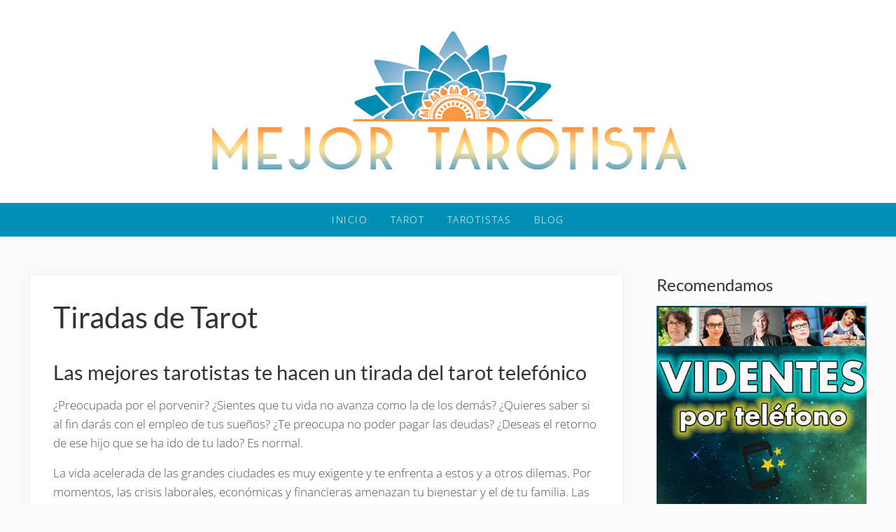

--- FILE ---
content_type: text/html; charset=UTF-8
request_url: https://www.mejortarotista.com/tarot/tiradas/
body_size: 41356
content:
<!DOCTYPE html><html lang="es" prefix="og: https://ogp.me/ns#"><head ><meta charset="UTF-8" /><meta name="viewport" content="width=device-width, initial-scale=1" /><title>Tiradas de Tarot - Mejor Tarotista</title><meta name="description" content="Existen miles de tipos de tiradas de tarot, en esta entrada desciubrirás cuáles son las más importantes y las que más aciertos suelen tener."/><meta name="robots" content="index, follow, max-snippet:-1, max-video-preview:-1, max-image-preview:large"/><link rel="canonical" href="https://www.mejortarotista.com/tarot/tiradas/" /><meta property="og:locale" content="es_ES" /><meta property="og:type" content="article" /><meta property="og:title" content="Tiradas de Tarot - Mejor Tarotista" /><meta property="og:description" content="Existen miles de tipos de tiradas de tarot, en esta entrada desciubrirás cuáles son las más importantes y las que más aciertos suelen tener." /><meta property="og:url" content="https://www.mejortarotista.com/tarot/tiradas/" /><meta property="og:site_name" content="Mejor Tarotista" /><meta property="og:updated_time" content="2025-07-07T12:10:23+02:00" /><meta property="article:published_time" content="2021-09-15T11:09:16+02:00" /><meta property="article:modified_time" content="2025-07-07T12:10:23+02:00" /><meta name="twitter:card" content="summary_large_image" /><meta name="twitter:title" content="Tiradas de Tarot - Mejor Tarotista" /><meta name="twitter:description" content="Existen miles de tipos de tiradas de tarot, en esta entrada desciubrirás cuáles son las más importantes y las que más aciertos suelen tener." /><meta name="twitter:label1" content="Tiempo de lectura" /><meta name="twitter:data1" content="33 minutos" /> <script type="application/ld+json" class="rank-math-schema">{"@context":"https://schema.org","@graph":[{"@type":["Person","Organization"],"@id":"https://www.mejortarotista.com/#person","name":"admin","logo":{"@type":"ImageObject","@id":"https://www.mejortarotista.com/#logo","url":"https://www.mejortarotista.com/wp-content/uploads/2021/08/LOGO-mejor-tarotista-150x150.png","contentUrl":"https://www.mejortarotista.com/wp-content/uploads/2021/08/LOGO-mejor-tarotista-150x150.png","caption":"admin","inLanguage":"es"},"image":{"@type":"ImageObject","@id":"https://www.mejortarotista.com/#logo","url":"https://www.mejortarotista.com/wp-content/uploads/2021/08/LOGO-mejor-tarotista-150x150.png","contentUrl":"https://www.mejortarotista.com/wp-content/uploads/2021/08/LOGO-mejor-tarotista-150x150.png","caption":"admin","inLanguage":"es"}},{"@type":"WebSite","@id":"https://www.mejortarotista.com/#website","url":"https://www.mejortarotista.com","name":"admin","publisher":{"@id":"https://www.mejortarotista.com/#person"},"inLanguage":"es"},{"@type":"ImageObject","@id":"https://www.mejortarotista.com/wp-content/uploads/2021/08/mejor-tarotista-AGATHA.gif","url":"https://www.mejortarotista.com/wp-content/uploads/2021/08/mejor-tarotista-AGATHA.gif","width":"200","height":"200","inLanguage":"es"},{"@type":"BreadcrumbList","@id":"https://www.mejortarotista.com/tarot/tiradas/#breadcrumb","itemListElement":[{"@type":"ListItem","position":"1","item":{"@id":"https://www.mejortarotista.com","name":"Portada"}},{"@type":"ListItem","position":"2","item":{"@id":"https://www.mejortarotista.com/tarot/","name":"Tarot"}},{"@type":"ListItem","position":"3","item":{"@id":"https://www.mejortarotista.com/tarot/tiradas/","name":"Tiradas de Tarot"}}]},{"@type":"WebPage","@id":"https://www.mejortarotista.com/tarot/tiradas/#webpage","url":"https://www.mejortarotista.com/tarot/tiradas/","name":"Tiradas de Tarot - Mejor Tarotista","datePublished":"2021-09-15T11:09:16+02:00","dateModified":"2025-07-07T12:10:23+02:00","isPartOf":{"@id":"https://www.mejortarotista.com/#website"},"primaryImageOfPage":{"@id":"https://www.mejortarotista.com/wp-content/uploads/2021/08/mejor-tarotista-AGATHA.gif"},"inLanguage":"es","breadcrumb":{"@id":"https://www.mejortarotista.com/tarot/tiradas/#breadcrumb"}},{"@type":"Person","@id":"https://www.mejortarotista.com/author/admin/","name":"admin","url":"https://www.mejortarotista.com/author/admin/","image":{"@type":"ImageObject","@id":"https://www.mejortarotista.com/wp-content/litespeed/avatar/4d3ccb507122b2e17ef35be620f7c0a6.jpg","url":"https://www.mejortarotista.com/wp-content/litespeed/avatar/4d3ccb507122b2e17ef35be620f7c0a6.jpg","caption":"admin","inLanguage":"es"}},{"@type":"Article","headline":"Tiradas de Tarot - Mejor Tarotista","keywords":"tiradas de tarot","datePublished":"2021-09-15T11:09:16+02:00","dateModified":"2025-07-07T12:10:23+02:00","author":{"@id":"https://www.mejortarotista.com/author/admin/","name":"admin"},"publisher":{"@id":"https://www.mejortarotista.com/#person"},"description":"Existen miles de tipos de tiradas de tarot, en esta entrada desciubrir\u00e1s cu\u00e1les son las m\u00e1s importantes y las que m\u00e1s aciertos suelen tener.","name":"Tiradas de Tarot - Mejor Tarotista","@id":"https://www.mejortarotista.com/tarot/tiradas/#richSnippet","isPartOf":{"@id":"https://www.mejortarotista.com/tarot/tiradas/#webpage"},"image":{"@id":"https://www.mejortarotista.com/wp-content/uploads/2021/08/mejor-tarotista-AGATHA.gif"},"inLanguage":"es","mainEntityOfPage":{"@id":"https://www.mejortarotista.com/tarot/tiradas/#webpage"}}]}</script> <link rel="alternate" type="application/rss+xml" title="Mejor Tarotista &raquo; Feed" href="https://www.mejortarotista.com/feed/" /><link rel="alternate" type="application/rss+xml" title="Mejor Tarotista &raquo; Feed de los comentarios" href="https://www.mejortarotista.com/comments/feed/" /><link rel="preload" class="mai-preload" href="https://www.mejortarotista.com/wp-content/fonts/open-sans/memtYaGs126MiZpBA-UFUIcVXSCEkx2cmqvXlWqWuU6F.woff2" as="font" type="font/woff2" crossorigin /><link rel="preload" class="mai-preload" href="https://www.mejortarotista.com/wp-content/fonts/open-sans/memvYaGs126MiZpBA-UvWbX2vVnXBbObj2OVTS-muw.woff2" as="font" type="font/woff2" crossorigin /><link rel="preload" class="mai-preload" href="https://www.mejortarotista.com/wp-content/fonts/lato/S6uyw4BMUTPHjx4wXg.woff2" as="font" type="font/woff2" crossorigin /><link rel="alternate" title="oEmbed (JSON)" type="application/json+oembed" href="https://www.mejortarotista.com/wp-json/oembed/1.0/embed?url=https%3A%2F%2Fwww.mejortarotista.com%2Ftarot%2Ftiradas%2F" /><link rel="alternate" title="oEmbed (XML)" type="text/xml+oembed" href="https://www.mejortarotista.com/wp-json/oembed/1.0/embed?url=https%3A%2F%2Fwww.mejortarotista.com%2Ftarot%2Ftiradas%2F&#038;format=xml" /><style id='wp-img-auto-sizes-contain-inline-css' type='text/css'>img:is([sizes=auto i],[sizes^="auto," i]){contain-intrinsic-size:3000px 1500px}
/*# sourceURL=wp-img-auto-sizes-contain-inline-css */</style><style id="litespeed-ccss">.wp-block-group{box-sizing:border-box}ul{box-sizing:border-box}.wp-block-social-links{box-sizing:border-box;padding-left:0;padding-right:0;text-indent:0;margin-left:0;background:0 0}.wp-block-social-links .wp-social-link a{text-decoration:none;border-bottom:0;box-shadow:none}.wp-block-social-links .wp-social-link a{padding:.25em}.wp-block-social-links .wp-social-link svg{width:1em;height:1em}.wp-block-social-links{font-size:24px}.wp-block-social-links.alignright{justify-content:flex-end}.wp-block-social-link{display:block;border-radius:9999px;height:auto}.wp-block-social-link a{align-items:center;display:flex;line-height:0}.wp-block-social-links .wp-block-social-link .wp-block-social-link-anchor,.wp-block-social-links .wp-block-social-link .wp-block-social-link-anchor:visited,.wp-block-social-links .wp-block-social-link .wp-block-social-link-anchor svg{color:currentColor;fill:currentColor}.wp-block-social-links:not(.is-style-logos-only) .wp-social-link{background-color:#f0f0f0;color:#444}.wp-block-social-links:not(.is-style-logos-only) .wp-social-link-facebook{background-color:#1778f2;color:#fff}.wp-block-social-links:not(.is-style-logos-only) .wp-social-link-instagram{background-color:#f00075;color:#fff}.wp-block-social-links:not(.is-style-logos-only) .wp-social-link-twitter{background-color:#1da1f2;color:#fff}.wp-block-social-links:not(.is-style-logos-only) .wp-social-link-wordpress{background-color:#3499cd;color:#fff}.wp-block-social-links:not(.is-style-logos-only) .wp-social-link-youtube{background-color:red;color:#fff}:root{--wp--preset--font-size--normal:16px;--wp--preset--font-size--huge:42px}.has-text-align-center{text-align:center}.screen-reader-text{border:0;clip:rect(1px,1px,1px,1px);clip-path:inset(50%);height:1px;margin:-1px;overflow:hidden;padding:0;position:absolute;width:1px;word-wrap:normal!important}:root{--color-success:#32cd32;--color-danger:#ff4500;--color-warning:gold;--color-info:#1e90ff;--color-border:rgba(10,20,30,.05);--color-shadow:rgba(10,20,30,.1);--system-font-family:-apple-system,blinkmacsystemfont,"Segoe UI",roboto,oxygen-sans,ubuntu,cantarell,"Helvetica Neue",sans-serif;--code-font-family:consolas,monaco,monospace;--font-size-base:16px;--font-scale-responsive:.15vw;--font-size-xs:calc(var(--font-size-sm)/var(--font-scale));--font-size-sm:calc(var(--font-size-md)/var(--font-scale));--font-size-md:calc(var(--font-size-base) + var(--font-scale-responsive));--font-size-lg:calc(var(--font-size-md)*var(--font-scale));--font-size-xl:calc(var(--font-size-lg)*var(--font-scale));--font-size-xxl:calc(var(--font-size-xl)*var(--font-scale));--font-size-xxxl:calc(var(--font-size-xxl)*var(--font-scale));--font-size-xxxxl:calc(var(--font-size-xxxl)*var(--font-scale));--spacing-base:16px;--spacing-xxxxs:2px;--spacing-xxxs:4px;--spacing-xxs:6px;--spacing-xs:8px;--spacing-sm:12px;--spacing-md:var(--spacing-base);--spacing-lg:calc(var(--spacing-md)*var(--spacing-scale));--spacing-xl:calc(var(--spacing-lg)*var(--spacing-scale));--spacing-xxl:calc(var(--spacing-xl)*var(--spacing-scale));--spacing-xxxl:calc(var(--spacing-xxl)*var(--spacing-scale));--spacing-xxxxl:calc(var(--spacing-xxxl)*var(--spacing-scale));--side-spacing:calc(var(--spacing-md) + 2vw);--padding-base:8px;--padding-xs:var(--padding-base);--padding-sm:calc(var(--padding-base)*(var(--padding-scale)*2));--padding-md:calc(var(--padding-sm)*var(--padding-scale));--padding-lg:calc(var(--padding-md)*var(--padding-scale));--padding-xl:calc(var(--padding-lg)*var(--padding-scale));--padding-xxl:calc(var(--padding-xl)*var(--padding-scale));--row-gap:var(--spacing-md);--column-gap:var(--spacing-md);--wrap-max-width:var(--breakpoint-xl);--sidebar-width:300px;--content-max-width:var(--breakpoint-xl);--viewport-width:calc(100vw - var(--scrollbar-width,0px));--border-radius:4px;--border-width:1px;--border:var(--border-width) solid var(--color-border);--shadow:0 .25em 1em 0 var(--color-shadow);--drop-shadow:drop-shadow(0 .25em 1em var(--color-shadow));--inherit:inherit;--content-sidebar-wrap-margin-top:var(--spacing-xxl);--content-sidebar-wrap-margin-bottom:var(--spacing-xxxl);--content-sidebar-gap:calc(var(--column-gap)*3);--sub-menu-position:absolute;--sub-menu-left:-999rem;--sub-menu-width:200px;--sub-menu-margin:0 0 0 calc(0 - var(--spacing-md));--sub-menu-background-color:var(--color-white);--sub-menu-border:var(--border);--sub-menu-border-radius:var(--border-radius);--sub-menu-opacity:0;--sub-menu-animation:fadein .2s ease-in-out;--sub-menu-toggle-position:relative;--sub-sub-menu-top:-1px;--sub-sub-menu-left:100%}*,:after,:before{box-sizing:border-box}html{line-height:1.15;-webkit-text-size-adjust:100%;max-width:var(--viewport-width);font-size:100%;-webkit-font-smoothing:antialiased;-moz-osx-font-smoothing:grayscale}body{margin:0;--body-top:0px;--scroll-margin-top:calc(var(--body-top) + var(--spacing-lg));display:flex;flex-direction:column;min-height:var(--body-min-height,calc(100vh - var(--body-top)));min-height:-webkit-fill-available;overflow-x:hidden;color:var(--body-color,var(--color-body));font-weight:var(--body-font-weight,unset);font-size:var(--body-font-size,var(--font-size-md));font-family:var(--body-font-family,unset);font-style:var(--body-font-style,normal);line-height:var(--body-line-height,1.625);background:var(--body-background-color,var(--color-background))}main{display:block}a{background-color:transparent;color:var(--link-color,var(--color-link));-webkit-text-decoration:var(--link-text-decoration,none);text-decoration:var(--link-text-decoration,none);text-underline-offset:var(--link-text-decoration-offset,var(--spacing-xxs));word-break:var(--link-word-break,break-word)}img{border-style:none;height:auto;vertical-align:top;border-radius:var(--image-border-radius,0);-webkit-transform:var(--image-transform,unset);transform:var(--image-transform,unset);-webkit-filter:var(--image-filter,unset);filter:var(--image-filter,unset)}button{font-size:100%;font-family:inherit}button{overflow:visible}button{text-transform:none}button{-webkit-appearance:button}button::-moz-focus-inner{padding:0;border-style:none}button:-moz-focusring{outline:1px dotted ButtonText}::-webkit-file-upload-button{-webkit-appearance:button;font:inherit}[id]{scroll-margin-top:var(--scroll-margin-top)}p{width:var(--paragraph-width,auto);margin:var(--paragraph-margin,0 0 var(--paragraph-margin-bottom,var(--spacing-md)));padding:var(--paragraph-padding,0)}p:empty{display:none}p:last-child{--paragraph-margin-bottom:0}h1,h2,h3{margin-top:var(--heading-margin-top,0);margin-bottom:var(--heading-margin-bottom,var(--spacing-md));color:var(--heading-color,var(--color-heading));font-weight:var(--heading-font-weight,unset);font-family:var(--heading-font-family,unset);font-style:var(--heading-font-style,normal);line-height:var(--heading-line-height,1.219);letter-spacing:var(--heading-letter-spacing,normal);text-transform:var(--heading-text-transform,none)}h1{font-size:var(--h1-font-size,var(--font-size-xxxxl))}h2{font-size:var(--h2-font-size,var(--font-size-xxl))}h3{font-size:var(--h3-font-size,var(--font-size-xl))}ul{list-style-type:var(--list-style-type,var(--unordered-list-style-type,disc))}ul{margin:var(--list-margin,var(--list-margin-top,0) var(--list-margin-right,0) var(--list-margin-bottom,var(--spacing-sm)) var(--list-margin-left,0));padding:var(--list-padding,0);list-style-position:var(--list-style-position,inside)}ul li{margin:var(--list-item-margin,var(--list-item-margin-top,0) var(--list-item-margin-right,0) var(--list-item-margin-bottom,0) var(--list-item-margin-left,0))}.entry-content,.sidebar{--list-style-position:outside;--list-margin-left:var(--spacing-xl);--list-margin-bottom:var(--spacing-lg);--list-item-margin-bottom:var(--spacing-xs)}button{position:relative;display:var(--button-display,inline-flex);gap:var(--spacing-xs);align-items:center;justify-content:center;width:var(--button-width,auto);max-height:var(--button-max-height,100%);margin:var(--button-margin,0);padding:var(--button-padding,.9rem 2rem);color:var(--button-color);font-weight:var(--button-font-weight,var(--body-font-weight));font-size:var(--button-font-size,var(--font-size-base));font-family:var(--button-font-family,var(--body-font-family));line-height:var(--button-line-height,1.1);letter-spacing:var(--button-letter-spacing,normal);white-space:var(--button-white-space,normal);text-align:var(--button-text-align,center);text-transform:var(--button-text-transform,none);-webkit-text-decoration:var(--button-text-decoration,none);text-decoration:var(--button-text-decoration,none);word-break:var(--button-word-break,normal);overflow-wrap:var(--button-overflow-wrap,break-word);background:var(--button-background,var(--color-primary));border:var(--button-border,0);border-radius:var(--button-border-radius,var(--border-radius));outline:var(--button-outline,none);box-shadow:var(--button-box-shadow,none);-webkit-transform:var(--button-transform,none);transform:var(--button-transform,none);opacity:var(--button-opacity,1)}::-webkit-input-placeholder{color:var(--input-placeholder-color,var(--color-body));font-size:var(--input-placeholder-font-size,var(--font-size-base));opacity:.5}::-moz-placeholder{color:var(--input-placeholder-color,var(--color-body));font-size:var(--input-placeholder-font-size,var(--font-size-base));opacity:.5}::-ms-input-placeholder{color:var(--input-placeholder-color,var(--color-body));font-size:var(--input-placeholder-font-size,var(--font-size-base));opacity:.5}::placeholder{color:var(--input-placeholder-color,var(--color-body));font-size:var(--input-placeholder-font-size,var(--font-size-base));opacity:.5}img{max-width:100%}.site-container{display:flex;flex-direction:column;flex:1;width:100%;max-width:var(--site-container-max-width,unset);margin:var(--site-container-margin,unset);background:var(--site-container-background,unset)}.wrap{position:var(--wrap-position,unset);width:var(--wrap-width,calc(100% - (var(--side-spacing)*2)));max-width:var(--wrap-max-width);margin-right:auto;margin-left:auto}.site-inner{width:100%;margin:var(--site-inner-margin,var(--site-inner-margin-top,0) auto var(--site-inner-margin-bottom,0))}.content-sidebar-wrap{width:calc(100% - (var(--side-spacing)*2));max-width:var(--wrap-max-width);margin:var(--content-sidebar-wrap-margin-top) auto var(--content-sidebar-wrap-margin-bottom)}.content{width:100%;max-width:var(--content-max-width);margin:var(--content-margin,var(--content-margin-top,0) var(--content-margin-sides,auto) var(--content-margin-bottom,0));--columns:0}.has-content-sidebar{--content-max-width:unset}.sidebar{margin-top:var(--sidebar-margin-top,var(--spacing-xl));font-size:var(--sidebar-font-size,var(--font-size-sm));--widget-margin-bottom:var(--spacing-xl);--entry-title-margin-bottom:var(--spacing-xs);--entry-title-font-size:var(--font-size-lg);--entry-content-margin:0 0 var(--spacing-md);--paragraph-margin-bottom:var(--spacing-xs)}.sidebar .widget:first-of-type{--widget-margin-top:0}.nav-after-header{position:relative;z-index:10;display:var(--nav-after-header-display,none);width:100%}.menu{display:var(--menu-display,flex);flex-wrap:var(--menu-flex-wrap,wrap);align-items:var(--menu-align-items,center);justify-content:var(--menu-justify-content,flex-start);width:100%;margin:0;font-weight:var(--menu-font-weight,unset);font-size:var(--menu-font-size,var(--font-size-md));font-family:var(--menu-font-family,var(--inherit));line-height:var(--menu-line-height,1.219);letter-spacing:var(--menu-letter-spacing,normal);text-transform:var(--menu-text-transform,normal);-webkit-columns:var(--menu-columns,auto);-moz-columns:var(--menu-columns,auto);columns:var(--menu-columns,auto);list-style-type:none;--link-text-decoration:var(--menu-item-link-text-decoration,none);--link-text-decoration-hover:var(--menu-item-link-text-decoration-hover,none)}.menu-item{position:relative;display:var(--menu-item-display,flex);flex-wrap:var(--menu-item-flex-wrap,wrap);justify-content:var(--menu-item-justify-content,flex-start);width:var(--menu-item-width,auto);margin:var(--menu-item-margin,0)}.menu-item-link{display:var(--menu-item-link-display,flex);flex:var(--menu-item-link-flex,unset);align-items:center;justify-content:var(--menu-item-link-justify-content,flex-start);width:var(--menu-item-link-width,auto);max-width:var(--menu-item-link-max-width,100%);padding:var(--menu-item-link-padding,var(--spacing-md) var(--spacing-md));color:var(--menu-item-link-color,var(--color-heading));text-align:var(--menu-item-link-text-align,start)}.menu-item-link>span{display:inline-flex;align-items:center;justify-content:center}.sidebar{--menu-item-dropdown-toggle:none;--list-style-position:outside}.sidebar{--menu-display:block;--menu-item-link-padding:var(--spacing-xs) 0;--sub-menu-position:static;--sub-menu-display:block;--sub-menu-width:auto;--sub-menu-margin:0 0 0 var(--spacing-lg);--sub-menu-padding:0;--sub-menu-background:0 0;--sub-menu-list-style:disc;--sub-menu-border:none;--sub-menu-opacity:1}.menu-toggle{z-index:100;display:var(--menu-toggle-display,flex);flex-direction:var(--menu-toggle-flex-direction,row);align-items:center;justify-content:center;order:var(--menu-toggle-order,unset);min-height:2em;margin:0;padding:var(--menu-toggle-padding,0);--button-background:0 0;--button-background-hover:transparent;--button-text-decoration:none;--button-text-decoration-hover:none;--button-border:0;--button-border-hover:0;--button-box-shadow:none;--button-box-shadow-hover:none;--button-transform:0;--button-transform-hover:0}.menu-toggle-icon{position:relative;top:auto;right:auto;bottom:auto;margin:auto;color:var(--menu-toggle-color,var(--menu-item-link-color,var(--color-heading)));background:var(--menu-toggle-icon-background,currentColor)}.menu-toggle-icon,.menu-toggle-icon:after,.menu-toggle-icon:before{display:block;width:var(--menu-toggle-line-width,calc(var(--spacing-md)*2));height:var(--menu-toggle-line-height,2px);border-radius:var(--menu-toggle-line-border-radius,var(--border-radius))}.menu-toggle-icon:after,.menu-toggle-icon:before{position:absolute;background:currentColor;content:""}.menu-toggle-icon:before{top:var(--menu-toggle-line-spacing,calc(var(--spacing-md)*-.5));-webkit-transform:var(--menu-toggle-line-before-transform,rotate(0deg));transform:var(--menu-toggle-line-before-transform,rotate(0deg))}.menu-toggle-icon:after{bottom:var(--menu-toggle-line-spacing,calc(var(--spacing-md)*-.5));-webkit-transform:var(--menu-toggle-line-after-transform,rotate(0deg));transform:var(--menu-toggle-line-after-transform,rotate(0deg))}.menu-toggle-icon+span{margin-left:var(--spacing-xs)}.widget{width:var(--widget-width,100%);margin:var(--widget-margin,var(--widget-margin-top,0) var(--widget-margin-right,var(--widget-margin-sides,0)) var(--widget-margin-bottom,var(--spacing-sm)) var(--widget-margin-left,var(--widget-margin-sides,0)));padding:var(--widget-padding,0);border:var(--widget-border,0);border-radius:var(--widget-border-radius,var(--border-radius));--entry-width:100%;--entry-wrap-padding:0}.entry-content{margin:var(--entry-content-margin,0 0 var(--entry-content-margin-bottom,var(--spacing-md)))}.entry-content:last-child{margin-bottom:0}.entry-title{font-size:var(--entry-title-font-size,var(--font-size-xxxxl))}.entry-title-single{margin-bottom:var(--entry-title-single-margin-bottom,var(--spacing-xl))}.entry{position:var(--entry-position,static);display:var(--entry-display,flex);flex-direction:var(--entry-flex-direction,column);flex-wrap:var(--entry-flex-wrap,nowrap);width:var(--entry-width,auto);margin:var(--entry-margin,0);padding:var(--entry-padding,0);overflow:var(--entry-overflow,unset);text-align:var(--align-text,inherit);background:var(--entry-background,unset);border:var(--entry-border,0);border-radius:var(--entry-border-radius,var(--border-radius));box-shadow:var(--entry-box-shadow,unset)}.entry-wrap{display:flex;flex:1;flex-direction:column;justify-content:var(--align-text-vertical,initial);width:var(--entry-wrap-width,initial);margin:var(--entry-wrap-margin,0);padding:var(--entry-wrap-padding,0);color:var(--entry-wrap-color,inherit);background:var(--entry-wrap-background,transparent);border:var(--entry-wrap-border,unset);border-radius:var(--entry-wrap-border-radius,unset);box-shadow:var(--entry-wrap-box-shadow,unset)}.entry-wrap>:not(.entry-overlay){z-index:1}@media only screen and (min-width:800px) and (max-width:999px){:root{--font-scale:var(--font-scale-tablet,1.2);--spacing-scale:var(--spacing-scale-tablet,1.414);--padding-scale:var(--padding-scale-tablet,1.778)}}@media only screen and (min-width:1000px){:root{--font-scale:var(--font-scale-desktop,1.25);--spacing-scale:var(--spacing-scale-desktop,1.5);--padding-scale:var(--padding-scale-desktop,2)}.site-inner{display:flex;flex:1;flex-direction:column}.content-sidebar .content-sidebar-wrap{display:grid;grid-template-columns:var(--content-sidebar-wrap-columns,1fr);-webkit-column-gap:var(--content-sidebar-gap);-moz-column-gap:var(--content-sidebar-gap);column-gap:var(--content-sidebar-gap)}.content-sidebar{--content-sidebar-wrap-columns:1fr var(--sidebar-width)}.content{order:var(--content-order,0)}.sidebar{width:var(--sidebar-width);--sidebar-margin-top:0}}@media only screen and (max-width:799px){:root{--font-scale:var(--font-scale-mobile,1.125);--spacing-scale:var(--spacing-scale-mobile,1.333);--padding-scale:var(--padding-scale-mobile,1.618)}h1,h2,h3{word-break:var(--heading-word-break,break-word)}}.before-header{z-index:14}.site-header{position:var(--site-header-position,relative);top:var(--site-header-top,auto);z-index:12;width:100%;color:var(--site-header-color,var(--color-body));background:var(--site-header-background,var(--color-header));border-bottom:var(--site-header-border-bottom,var(--border));box-shadow:var(--site-header-box-shadow,none)}.site-header-wrap{display:var(--site-header-wrap-display,flex);flex-wrap:var(--site-header-wrap-flex-wrap,nowrap);gap:var(--site-header-wrap-gap,var(--spacing-lg));align-items:var(--site-header-wrap-align-items,center);justify-content:var(--site-header-wrap-justify-content,var(--site-header-wrap-justify-content-mobile,unset));width:var(--site-header-wrap-width,calc(100% - (var(--side-spacing)*2)));max-width:var(--site-header-wrap-max-width,var(--wrap-max-width));margin-right:auto;margin-left:auto}.header-spacer{display:block;height:var(--header-spacer-height,0)}:root{--title-area-padding:var(--title-area-padding-mobile) 0}.title-area{flex:var(--title-area-flex,0 1 auto);order:var(--title-area-order,unset);margin:var(--title-area-margin,0);padding:var(--title-area-padding,var(--spacing-md) 0);color:var(--title-area-color,var(--color-heading));line-height:var(--title-area-line-height,var(--heading-line-height,1.219));text-align:var(--title-area-text-align,start);--link-color-hover:var(--color-link);--link-text-decoration:none;--link-text-decoration-hover:none}.site-title{display:var(--site-title-display,block);margin:var(--site-title-margin,auto);font-weight:var(--site-title-font-weight,var(--heading-font-weight));font-size:var(--site-title-font-size,var(--font-size-xl));font-family:var(--site-title-font-family,var(--heading-font-family))}.site-description{display:var(--site-description-display,block);margin:var(--site-description-margin,var(--spacing-xs) 0 0);font-size:var(--site-description-font-size,smaller)}.custom-logo-link{position:relative;display:flex;align-items:center;max-width:var(--custom-logo-width,18rem);margin:auto}.custom-logo{display:block;width:var(--viewport-width);max-width:100%;opacity:var(--custom-logo-opacity,1)}.header-section-mobile{position:var(--header-section-mobile-position,relative);display:var(--header-section-mobile-display,flex);flex:1;align-items:center;--search-icon-form-position:static;--search-icon-form-width:var(--viewport-width)}.header-right-mobile{justify-content:flex-end;--search-icon-form-right:calc(var(--side-spacing)*-1);--search-icon-form-left:unset}@media only screen and (min-width:800px){.header-section-mobile{--search-icon-form-width:calc(var(--viewport-width) - (var(--side-spacing)*2))}.header-right-mobile{--search-icon-form-right:0}}.has-sidebar{--cover-block-alignfull-padding-right:.05px;--cover-block-alignfull-padding-left:.05px;--group-block-alignfull-padding-right:.05px;--group-block-alignfull-padding-left:.05px}.wp-block-group{position:relative;z-index:0;display:flex;justify-content:var(--group-block-justify-content,center);padding:var(--group-block-padding-top,.05px) var(--group-block-padding-right,.05px) var(--group-block-padding-bottom,.05px) var(--group-block-padding-left,.05px)}.wp-block-group.alignfull{padding-right:var(--group-block-alignfull-padding-right,calc(((var(--viewport-width) - var(--breakpoint-xl))/2) - var(--side-spacing)));padding-left:var(--group-block-alignfull-padding-left,calc(((var(--viewport-width) - var(--breakpoint-xl))/2) - var(--side-spacing)))}.wp-block-group.alignfull>.wp-block-group__inner-container{margin-right:var(--side-spacing);margin-left:var(--side-spacing)}.wp-block-group.has-background{margin-top:0;margin-bottom:0}.wp-block-group__inner-container{width:100%!important;max-width:var(--content-max-width,var(--breakpoint-xl))}.wp-block-group{--divider-position:relative}:root{--icon-size:2rem}.entry-content{--search-block-margin:0 0 var(--spacing-md)}.wp-block-social-links{margin:0}.wp-block-social-links.is-style-no-background .wp-social-link{color:currentColor;background-color:transparent}.wp-block-social-links.alignright{justify-content:flex-end;float:none}.screen-reader-shortcut,.screen-reader-text{border:0;clip:rect(1px,1px,1px,1px);-webkit-clip-path:inset(100%);clip-path:inset(100%);height:1px;overflow:hidden;padding:0;position:absolute;white-space:nowrap;width:1px}.genesis-skip-link{margin:0}.genesis-skip-link li{width:0;height:0;list-style:none;background:var(--color-white)}:focus{outline:var(--focus-outline,var(--border))}.is-layout-flex{display:flex;flex-wrap:wrap;gap:var(--row-gap) var(--column-gap)}.alignfull{clear:both;width:var(--alignfull-width,var(--viewport-width));max-width:var(--alignfull-max-width,var(--viewport-width));margin-right:var(--alignfull-margin-right,calc(50% - (50vw - (var(--scrollbar-width,0px)/2))));margin-left:var(--alignfull-margin-left,calc(50% - (50vw - (var(--scrollbar-width,0px)/2))))}.content{--alignfull-width:auto}.has-light-background{--heading-color:var(--color-heading);color:var(--color-body)}@media only screen and (min-width:800px){.alignright{float:right}}@media only screen and (min-width:1000px){.content-sidebar .content-sidebar-wrap{--alignfull-margin-right:0;--alignfull-margin-left:0;--alignwide-margin-right:0;--alignwide-margin-left:0}}:root{--font-scale-desktop:1.2;--font-size-base:15px;--body-font-weight:var(--font-weight-light);--border-radius:2px;--shadow:0 4px 24px 12px rgba(0,0,0,.025);--entry-spacing:calc(8px + 2vw);--entry-meta-font-size:var(--font-size-xs);--avatar-border-radius:50%}html{-moz-osx-font-smoothing:unset}.nav-after-header{--menu-item-link-color:var(--color-white);--menu-font-size:.8em;--menu-letter-spacing:.1rem;--menu-text-transform:uppercase;background-color:var(--color-heading)}body:not(.has-alignfull-first) .entry-wrap-single{margin-bottom:var(--spacing-xxl);padding:var(--entry-spacing);background:var(--color-white);border:var(--border);box-shadow:var(--shadow)}@media only screen and (min-width:1000px){:root{--site-header-wrap-justify-content:var(--site-header-wrap-justify-content-desktop,space-between);--header-section-order:0;--title-area-padding:var(--title-area-padding-desktop) 0;--nav-header-width:auto;--nav-header-margin:0;--nav-header-padding:0;--nav-header-background-color:transparent;--nav-after-header-display:flex;--header-section-display:flex;--header-section-mobile-display:none}.has-logo-center{--site-header-wrap-justify-content:var(--site-header-wrap-justify-content-desktop,space-around);--title-area-margin:0 var(--spacing-lg);--title-area-text-align:center}}.nav-after-header{--menu-item-link-color:var(--color-white);--menu-font-size:.8em;--menu-letter-spacing:.1rem;--menu-text-transform:uppercase;background-color:#008fb5}.before-header{display:none}:root{--custom-logo-width:120px}:root{--breakpoint-xs:400px;--breakpoint-sm:600px;--breakpoint-md:800px;--breakpoint-lg:1000px;--breakpoint-xl:1200px;--title-area-padding-mobile:16px;--header-shrink-offset:220px;--body-font-family:Open Sans;--body-font-weight:300;--body-font-weight-bold:700;--heading-font-family:Lato;--heading-font-weight:400;--color-black:#000;--color-white:#fff;--color-header:#fff;--color-background:#fcfcfc;--color-alt:#f0f0f0;--color-body:#515151;--color-heading:#323232;--color-link:#067ccc;--color-link-light:#0794f2;--color-link-dark:#055e99;--color-primary:#067ccc;--color-primary-light:#0794f2;--color-primary-dark:#055e99;--color-secondary:#ebe9eb;--color-secondary-light:#fff;--color-secondary-dark:#d3cfd3;--button-color:var(--color-white);--button-secondary-color:#564e56;--button-link-url:url('https://www.mejortarotista.com/wp-content/plugins/mai-icons/icons/svgs/regular/chevron-double-right.svg');--pagination-next-url:url('https://www.mejortarotista.com/wp-content/plugins/mai-icons/icons/svgs/regular/chevron-double-right.svg');--pagination-previous-url:url('https://www.mejortarotista.com/wp-content/plugins/mai-icons/icons/svgs/regular/chevron-double-left.svg');--entry-next-url:url('https://www.mejortarotista.com/wp-content/plugins/mai-icons/icons/svgs/regular/chevron-double-right.svg');--entry-previous-url:url('https://www.mejortarotista.com/wp-content/plugins/mai-icons/icons/svgs/regular/chevron-double-left.svg');--search-url:url('https://www.mejortarotista.com/wp-content/plugins/mai-icons/icons/svgs/regular/search.svg')}.nav-after-header{--menu-justify-content:center}.has-alt-background-color{background-color:var(--color-alt)!important}@media (min-width:1000px){:root{--custom-logo-width:700px;--title-area-padding-desktop:36px}}.no-js{--header-section-display:flex;--header-section-mobile-display:none;--menu-item-display:inline-flex;--menu-item-width:auto;--menu-toggle-display:none;--nav-after-header-display:flex}</style><script src="/cdn-cgi/scripts/7d0fa10a/cloudflare-static/rocket-loader.min.js" data-cf-settings="b5bc55161305ec62fc904895-|49"></script><link rel="preload" data-asynced="1" data-optimized="2" as="style" onload="this.onload=null;this.rel='stylesheet'" href="https://www.mejortarotista.com/wp-content/litespeed/ucss/d838fef22a87ca190ca01165c33a46f3.css?ver=44eb4" /><script data-optimized="1" type="litespeed/javascript" data-src="https://www.mejortarotista.com/wp-content/plugins/litespeed-cache/assets/js/css_async.min.js"></script> <style id='wp-block-heading-inline-css' type='text/css'>h1:where(.wp-block-heading).has-background,h2:where(.wp-block-heading).has-background,h3:where(.wp-block-heading).has-background,h4:where(.wp-block-heading).has-background,h5:where(.wp-block-heading).has-background,h6:where(.wp-block-heading).has-background{padding:1.25em 2.375em}h1.has-text-align-left[style*=writing-mode]:where([style*=vertical-lr]),h1.has-text-align-right[style*=writing-mode]:where([style*=vertical-rl]),h2.has-text-align-left[style*=writing-mode]:where([style*=vertical-lr]),h2.has-text-align-right[style*=writing-mode]:where([style*=vertical-rl]),h3.has-text-align-left[style*=writing-mode]:where([style*=vertical-lr]),h3.has-text-align-right[style*=writing-mode]:where([style*=vertical-rl]),h4.has-text-align-left[style*=writing-mode]:where([style*=vertical-lr]),h4.has-text-align-right[style*=writing-mode]:where([style*=vertical-rl]),h5.has-text-align-left[style*=writing-mode]:where([style*=vertical-lr]),h5.has-text-align-right[style*=writing-mode]:where([style*=vertical-rl]),h6.has-text-align-left[style*=writing-mode]:where([style*=vertical-lr]),h6.has-text-align-right[style*=writing-mode]:where([style*=vertical-rl]){rotate:180deg}
/*# sourceURL=https://www.mejortarotista.com/wp-includes/blocks/heading/style.min.css */</style><style id='wp-block-columns-inline-css' type='text/css'>.wp-block-columns{box-sizing:border-box;display:flex;flex-wrap:wrap!important}@media (min-width:782px){.wp-block-columns{flex-wrap:nowrap!important}}.wp-block-columns{align-items:normal!important}.wp-block-columns.are-vertically-aligned-top{align-items:flex-start}.wp-block-columns.are-vertically-aligned-center{align-items:center}.wp-block-columns.are-vertically-aligned-bottom{align-items:flex-end}@media (max-width:781px){.wp-block-columns:not(.is-not-stacked-on-mobile)>.wp-block-column{flex-basis:100%!important}}@media (min-width:782px){.wp-block-columns:not(.is-not-stacked-on-mobile)>.wp-block-column{flex-basis:0;flex-grow:1}.wp-block-columns:not(.is-not-stacked-on-mobile)>.wp-block-column[style*=flex-basis]{flex-grow:0}}.wp-block-columns.is-not-stacked-on-mobile{flex-wrap:nowrap!important}.wp-block-columns.is-not-stacked-on-mobile>.wp-block-column{flex-basis:0;flex-grow:1}.wp-block-columns.is-not-stacked-on-mobile>.wp-block-column[style*=flex-basis]{flex-grow:0}:where(.wp-block-columns){margin-bottom:1.75em}:where(.wp-block-columns.has-background){padding:1.25em 2.375em}.wp-block-column{flex-grow:1;min-width:0;overflow-wrap:break-word;word-break:break-word}.wp-block-column.is-vertically-aligned-top{align-self:flex-start}.wp-block-column.is-vertically-aligned-center{align-self:center}.wp-block-column.is-vertically-aligned-bottom{align-self:flex-end}.wp-block-column.is-vertically-aligned-stretch{align-self:stretch}.wp-block-column.is-vertically-aligned-bottom,.wp-block-column.is-vertically-aligned-center,.wp-block-column.is-vertically-aligned-top{width:100%}
/*# sourceURL=https://www.mejortarotista.com/wp-includes/blocks/columns/style.min.css */</style><style id='wp-block-group-inline-css' type='text/css'>.wp-block-group{box-sizing:border-box}:where(.wp-block-group.wp-block-group-is-layout-constrained){position:relative}
/*# sourceURL=https://www.mejortarotista.com/wp-includes/blocks/group/style.min.css */</style><style id='wp-block-group-theme-inline-css' type='text/css'>:where(.wp-block-group.has-background){padding:1.25em 2.375em}
/*# sourceURL=https://www.mejortarotista.com/wp-includes/blocks/group/theme.min.css */</style><style id='wp-block-paragraph-inline-css' type='text/css'>.is-small-text{font-size:.875em}.is-regular-text{font-size:1em}.is-large-text{font-size:2.25em}.is-larger-text{font-size:3em}.has-drop-cap:not(:focus):first-letter{float:left;font-size:8.4em;font-style:normal;font-weight:100;line-height:.68;margin:.05em .1em 0 0;text-transform:uppercase}body.rtl .has-drop-cap:not(:focus):first-letter{float:none;margin-left:.1em}p.has-drop-cap.has-background{overflow:hidden}:root :where(p.has-background){padding:1.25em 2.375em}:where(p.has-text-color:not(.has-link-color)) a{color:inherit}p.has-text-align-left[style*="writing-mode:vertical-lr"],p.has-text-align-right[style*="writing-mode:vertical-rl"]{rotate:180deg}
/*# sourceURL=https://www.mejortarotista.com/wp-includes/blocks/paragraph/style.min.css */</style><style id='wp-block-quote-inline-css' type='text/css'>.wp-block-quote{box-sizing:border-box;overflow-wrap:break-word}.wp-block-quote.is-large:where(:not(.is-style-plain)),.wp-block-quote.is-style-large:where(:not(.is-style-plain)){margin-bottom:1em;padding:0 1em}.wp-block-quote.is-large:where(:not(.is-style-plain)) p,.wp-block-quote.is-style-large:where(:not(.is-style-plain)) p{font-size:1.5em;font-style:italic;line-height:1.6}.wp-block-quote.is-large:where(:not(.is-style-plain)) cite,.wp-block-quote.is-large:where(:not(.is-style-plain)) footer,.wp-block-quote.is-style-large:where(:not(.is-style-plain)) cite,.wp-block-quote.is-style-large:where(:not(.is-style-plain)) footer{font-size:1.125em;text-align:right}.wp-block-quote>cite{display:block}
/*# sourceURL=https://www.mejortarotista.com/wp-includes/blocks/quote/style.min.css */</style><style id='wp-block-quote-theme-inline-css' type='text/css'>.wp-block-quote{border-left:.25em solid;margin:0 0 1.75em;padding-left:1em}.wp-block-quote cite,.wp-block-quote footer{color:currentColor;font-size:.8125em;font-style:normal;position:relative}.wp-block-quote:where(.has-text-align-right){border-left:none;border-right:.25em solid;padding-left:0;padding-right:1em}.wp-block-quote:where(.has-text-align-center){border:none;padding-left:0}.wp-block-quote.is-large,.wp-block-quote.is-style-large,.wp-block-quote:where(.is-style-plain){border:none}
/*# sourceURL=https://www.mejortarotista.com/wp-includes/blocks/quote/theme.min.css */</style><style id='wp-block-social-links-inline-css' type='text/css'>.wp-block-social-links{background:none;box-sizing:border-box;margin-left:0;padding-left:0;padding-right:0;text-indent:0}.wp-block-social-links .wp-social-link a,.wp-block-social-links .wp-social-link a:hover{border-bottom:0;box-shadow:none;text-decoration:none}.wp-block-social-links .wp-social-link svg{height:1em;width:1em}.wp-block-social-links .wp-social-link span:not(.screen-reader-text){font-size:.65em;margin-left:.5em;margin-right:.5em}.wp-block-social-links.has-small-icon-size{font-size:16px}.wp-block-social-links,.wp-block-social-links.has-normal-icon-size{font-size:24px}.wp-block-social-links.has-large-icon-size{font-size:36px}.wp-block-social-links.has-huge-icon-size{font-size:48px}.wp-block-social-links.aligncenter{display:flex;justify-content:center}.wp-block-social-links.alignright{justify-content:flex-end}.wp-block-social-link{border-radius:9999px;display:block}@media not (prefers-reduced-motion){.wp-block-social-link{transition:transform .1s ease}}.wp-block-social-link{height:auto}.wp-block-social-link a{align-items:center;display:flex;line-height:0}.wp-block-social-link:hover{transform:scale(1.1)}.wp-block-social-links .wp-block-social-link.wp-social-link{display:inline-block;margin:0;padding:0}.wp-block-social-links .wp-block-social-link.wp-social-link .wp-block-social-link-anchor,.wp-block-social-links .wp-block-social-link.wp-social-link .wp-block-social-link-anchor svg,.wp-block-social-links .wp-block-social-link.wp-social-link .wp-block-social-link-anchor:active,.wp-block-social-links .wp-block-social-link.wp-social-link .wp-block-social-link-anchor:hover,.wp-block-social-links .wp-block-social-link.wp-social-link .wp-block-social-link-anchor:visited{color:currentColor;fill:currentColor}:where(.wp-block-social-links:not(.is-style-logos-only)) .wp-social-link{background-color:#f0f0f0;color:#444}:where(.wp-block-social-links:not(.is-style-logos-only)) .wp-social-link-amazon{background-color:#f90;color:#fff}:where(.wp-block-social-links:not(.is-style-logos-only)) .wp-social-link-bandcamp{background-color:#1ea0c3;color:#fff}:where(.wp-block-social-links:not(.is-style-logos-only)) .wp-social-link-behance{background-color:#0757fe;color:#fff}:where(.wp-block-social-links:not(.is-style-logos-only)) .wp-social-link-bluesky{background-color:#0a7aff;color:#fff}:where(.wp-block-social-links:not(.is-style-logos-only)) .wp-social-link-codepen{background-color:#1e1f26;color:#fff}:where(.wp-block-social-links:not(.is-style-logos-only)) .wp-social-link-deviantart{background-color:#02e49b;color:#fff}:where(.wp-block-social-links:not(.is-style-logos-only)) .wp-social-link-discord{background-color:#5865f2;color:#fff}:where(.wp-block-social-links:not(.is-style-logos-only)) .wp-social-link-dribbble{background-color:#e94c89;color:#fff}:where(.wp-block-social-links:not(.is-style-logos-only)) .wp-social-link-dropbox{background-color:#4280ff;color:#fff}:where(.wp-block-social-links:not(.is-style-logos-only)) .wp-social-link-etsy{background-color:#f45800;color:#fff}:where(.wp-block-social-links:not(.is-style-logos-only)) .wp-social-link-facebook{background-color:#0866ff;color:#fff}:where(.wp-block-social-links:not(.is-style-logos-only)) .wp-social-link-fivehundredpx{background-color:#000;color:#fff}:where(.wp-block-social-links:not(.is-style-logos-only)) .wp-social-link-flickr{background-color:#0461dd;color:#fff}:where(.wp-block-social-links:not(.is-style-logos-only)) .wp-social-link-foursquare{background-color:#e65678;color:#fff}:where(.wp-block-social-links:not(.is-style-logos-only)) .wp-social-link-github{background-color:#24292d;color:#fff}:where(.wp-block-social-links:not(.is-style-logos-only)) .wp-social-link-goodreads{background-color:#eceadd;color:#382110}:where(.wp-block-social-links:not(.is-style-logos-only)) .wp-social-link-google{background-color:#ea4434;color:#fff}:where(.wp-block-social-links:not(.is-style-logos-only)) .wp-social-link-gravatar{background-color:#1d4fc4;color:#fff}:where(.wp-block-social-links:not(.is-style-logos-only)) .wp-social-link-instagram{background-color:#f00075;color:#fff}:where(.wp-block-social-links:not(.is-style-logos-only)) .wp-social-link-lastfm{background-color:#e21b24;color:#fff}:where(.wp-block-social-links:not(.is-style-logos-only)) .wp-social-link-linkedin{background-color:#0d66c2;color:#fff}:where(.wp-block-social-links:not(.is-style-logos-only)) .wp-social-link-mastodon{background-color:#3288d4;color:#fff}:where(.wp-block-social-links:not(.is-style-logos-only)) .wp-social-link-medium{background-color:#000;color:#fff}:where(.wp-block-social-links:not(.is-style-logos-only)) .wp-social-link-meetup{background-color:#f6405f;color:#fff}:where(.wp-block-social-links:not(.is-style-logos-only)) .wp-social-link-patreon{background-color:#000;color:#fff}:where(.wp-block-social-links:not(.is-style-logos-only)) .wp-social-link-pinterest{background-color:#e60122;color:#fff}:where(.wp-block-social-links:not(.is-style-logos-only)) .wp-social-link-pocket{background-color:#ef4155;color:#fff}:where(.wp-block-social-links:not(.is-style-logos-only)) .wp-social-link-reddit{background-color:#ff4500;color:#fff}:where(.wp-block-social-links:not(.is-style-logos-only)) .wp-social-link-skype{background-color:#0478d7;color:#fff}:where(.wp-block-social-links:not(.is-style-logos-only)) .wp-social-link-snapchat{background-color:#fefc00;color:#fff;stroke:#000}:where(.wp-block-social-links:not(.is-style-logos-only)) .wp-social-link-soundcloud{background-color:#ff5600;color:#fff}:where(.wp-block-social-links:not(.is-style-logos-only)) .wp-social-link-spotify{background-color:#1bd760;color:#fff}:where(.wp-block-social-links:not(.is-style-logos-only)) .wp-social-link-telegram{background-color:#2aabee;color:#fff}:where(.wp-block-social-links:not(.is-style-logos-only)) .wp-social-link-threads{background-color:#000;color:#fff}:where(.wp-block-social-links:not(.is-style-logos-only)) .wp-social-link-tiktok{background-color:#000;color:#fff}:where(.wp-block-social-links:not(.is-style-logos-only)) .wp-social-link-tumblr{background-color:#011835;color:#fff}:where(.wp-block-social-links:not(.is-style-logos-only)) .wp-social-link-twitch{background-color:#6440a4;color:#fff}:where(.wp-block-social-links:not(.is-style-logos-only)) .wp-social-link-twitter{background-color:#1da1f2;color:#fff}:where(.wp-block-social-links:not(.is-style-logos-only)) .wp-social-link-vimeo{background-color:#1eb7ea;color:#fff}:where(.wp-block-social-links:not(.is-style-logos-only)) .wp-social-link-vk{background-color:#4680c2;color:#fff}:where(.wp-block-social-links:not(.is-style-logos-only)) .wp-social-link-wordpress{background-color:#3499cd;color:#fff}:where(.wp-block-social-links:not(.is-style-logos-only)) .wp-social-link-whatsapp{background-color:#25d366;color:#fff}:where(.wp-block-social-links:not(.is-style-logos-only)) .wp-social-link-x{background-color:#000;color:#fff}:where(.wp-block-social-links:not(.is-style-logos-only)) .wp-social-link-yelp{background-color:#d32422;color:#fff}:where(.wp-block-social-links:not(.is-style-logos-only)) .wp-social-link-youtube{background-color:red;color:#fff}:where(.wp-block-social-links.is-style-logos-only) .wp-social-link{background:none}:where(.wp-block-social-links.is-style-logos-only) .wp-social-link svg{height:1.25em;width:1.25em}:where(.wp-block-social-links.is-style-logos-only) .wp-social-link-amazon{color:#f90}:where(.wp-block-social-links.is-style-logos-only) .wp-social-link-bandcamp{color:#1ea0c3}:where(.wp-block-social-links.is-style-logos-only) .wp-social-link-behance{color:#0757fe}:where(.wp-block-social-links.is-style-logos-only) .wp-social-link-bluesky{color:#0a7aff}:where(.wp-block-social-links.is-style-logos-only) .wp-social-link-codepen{color:#1e1f26}:where(.wp-block-social-links.is-style-logos-only) .wp-social-link-deviantart{color:#02e49b}:where(.wp-block-social-links.is-style-logos-only) .wp-social-link-discord{color:#5865f2}:where(.wp-block-social-links.is-style-logos-only) .wp-social-link-dribbble{color:#e94c89}:where(.wp-block-social-links.is-style-logos-only) .wp-social-link-dropbox{color:#4280ff}:where(.wp-block-social-links.is-style-logos-only) .wp-social-link-etsy{color:#f45800}:where(.wp-block-social-links.is-style-logos-only) .wp-social-link-facebook{color:#0866ff}:where(.wp-block-social-links.is-style-logos-only) .wp-social-link-fivehundredpx{color:#000}:where(.wp-block-social-links.is-style-logos-only) .wp-social-link-flickr{color:#0461dd}:where(.wp-block-social-links.is-style-logos-only) .wp-social-link-foursquare{color:#e65678}:where(.wp-block-social-links.is-style-logos-only) .wp-social-link-github{color:#24292d}:where(.wp-block-social-links.is-style-logos-only) .wp-social-link-goodreads{color:#382110}:where(.wp-block-social-links.is-style-logos-only) .wp-social-link-google{color:#ea4434}:where(.wp-block-social-links.is-style-logos-only) .wp-social-link-gravatar{color:#1d4fc4}:where(.wp-block-social-links.is-style-logos-only) .wp-social-link-instagram{color:#f00075}:where(.wp-block-social-links.is-style-logos-only) .wp-social-link-lastfm{color:#e21b24}:where(.wp-block-social-links.is-style-logos-only) .wp-social-link-linkedin{color:#0d66c2}:where(.wp-block-social-links.is-style-logos-only) .wp-social-link-mastodon{color:#3288d4}:where(.wp-block-social-links.is-style-logos-only) .wp-social-link-medium{color:#000}:where(.wp-block-social-links.is-style-logos-only) .wp-social-link-meetup{color:#f6405f}:where(.wp-block-social-links.is-style-logos-only) .wp-social-link-patreon{color:#000}:where(.wp-block-social-links.is-style-logos-only) .wp-social-link-pinterest{color:#e60122}:where(.wp-block-social-links.is-style-logos-only) .wp-social-link-pocket{color:#ef4155}:where(.wp-block-social-links.is-style-logos-only) .wp-social-link-reddit{color:#ff4500}:where(.wp-block-social-links.is-style-logos-only) .wp-social-link-skype{color:#0478d7}:where(.wp-block-social-links.is-style-logos-only) .wp-social-link-snapchat{color:#fff;stroke:#000}:where(.wp-block-social-links.is-style-logos-only) .wp-social-link-soundcloud{color:#ff5600}:where(.wp-block-social-links.is-style-logos-only) .wp-social-link-spotify{color:#1bd760}:where(.wp-block-social-links.is-style-logos-only) .wp-social-link-telegram{color:#2aabee}:where(.wp-block-social-links.is-style-logos-only) .wp-social-link-threads{color:#000}:where(.wp-block-social-links.is-style-logos-only) .wp-social-link-tiktok{color:#000}:where(.wp-block-social-links.is-style-logos-only) .wp-social-link-tumblr{color:#011835}:where(.wp-block-social-links.is-style-logos-only) .wp-social-link-twitch{color:#6440a4}:where(.wp-block-social-links.is-style-logos-only) .wp-social-link-twitter{color:#1da1f2}:where(.wp-block-social-links.is-style-logos-only) .wp-social-link-vimeo{color:#1eb7ea}:where(.wp-block-social-links.is-style-logos-only) .wp-social-link-vk{color:#4680c2}:where(.wp-block-social-links.is-style-logos-only) .wp-social-link-whatsapp{color:#25d366}:where(.wp-block-social-links.is-style-logos-only) .wp-social-link-wordpress{color:#3499cd}:where(.wp-block-social-links.is-style-logos-only) .wp-social-link-x{color:#000}:where(.wp-block-social-links.is-style-logos-only) .wp-social-link-yelp{color:#d32422}:where(.wp-block-social-links.is-style-logos-only) .wp-social-link-youtube{color:red}.wp-block-social-links.is-style-pill-shape .wp-social-link{width:auto}:root :where(.wp-block-social-links .wp-social-link a){padding:.25em}:root :where(.wp-block-social-links.is-style-logos-only .wp-social-link a){padding:0}:root :where(.wp-block-social-links.is-style-pill-shape .wp-social-link a){padding-left:.6666666667em;padding-right:.6666666667em}.wp-block-social-links:not(.has-icon-color):not(.has-icon-background-color) .wp-social-link-snapchat .wp-block-social-link-label{color:#000}
/*# sourceURL=https://www.mejortarotista.com/wp-includes/blocks/social-links/style.min.css */</style><style id='global-styles-inline-css' type='text/css'>:root{--wp--preset--aspect-ratio--square: 1;--wp--preset--aspect-ratio--4-3: 4/3;--wp--preset--aspect-ratio--3-4: 3/4;--wp--preset--aspect-ratio--3-2: 3/2;--wp--preset--aspect-ratio--2-3: 2/3;--wp--preset--aspect-ratio--16-9: 16/9;--wp--preset--aspect-ratio--9-16: 9/16;--wp--preset--color--black: #000000;--wp--preset--color--cyan-bluish-gray: #abb8c3;--wp--preset--color--white: #ffffff;--wp--preset--color--pale-pink: #f78da7;--wp--preset--color--vivid-red: #cf2e2e;--wp--preset--color--luminous-vivid-orange: #ff6900;--wp--preset--color--luminous-vivid-amber: #fcb900;--wp--preset--color--light-green-cyan: #7bdcb5;--wp--preset--color--vivid-green-cyan: #00d084;--wp--preset--color--pale-cyan-blue: #8ed1fc;--wp--preset--color--vivid-cyan-blue: #0693e3;--wp--preset--color--vivid-purple: #9b51e0;--wp--preset--gradient--vivid-cyan-blue-to-vivid-purple: linear-gradient(135deg,rgb(6,147,227) 0%,rgb(155,81,224) 100%);--wp--preset--gradient--light-green-cyan-to-vivid-green-cyan: linear-gradient(135deg,rgb(122,220,180) 0%,rgb(0,208,130) 100%);--wp--preset--gradient--luminous-vivid-amber-to-luminous-vivid-orange: linear-gradient(135deg,rgb(252,185,0) 0%,rgb(255,105,0) 100%);--wp--preset--gradient--luminous-vivid-orange-to-vivid-red: linear-gradient(135deg,rgb(255,105,0) 0%,rgb(207,46,46) 100%);--wp--preset--gradient--very-light-gray-to-cyan-bluish-gray: linear-gradient(135deg,rgb(238,238,238) 0%,rgb(169,184,195) 100%);--wp--preset--gradient--cool-to-warm-spectrum: linear-gradient(135deg,rgb(74,234,220) 0%,rgb(151,120,209) 20%,rgb(207,42,186) 40%,rgb(238,44,130) 60%,rgb(251,105,98) 80%,rgb(254,248,76) 100%);--wp--preset--gradient--blush-light-purple: linear-gradient(135deg,rgb(255,206,236) 0%,rgb(152,150,240) 100%);--wp--preset--gradient--blush-bordeaux: linear-gradient(135deg,rgb(254,205,165) 0%,rgb(254,45,45) 50%,rgb(107,0,62) 100%);--wp--preset--gradient--luminous-dusk: linear-gradient(135deg,rgb(255,203,112) 0%,rgb(199,81,192) 50%,rgb(65,88,208) 100%);--wp--preset--gradient--pale-ocean: linear-gradient(135deg,rgb(255,245,203) 0%,rgb(182,227,212) 50%,rgb(51,167,181) 100%);--wp--preset--gradient--electric-grass: linear-gradient(135deg,rgb(202,248,128) 0%,rgb(113,206,126) 100%);--wp--preset--gradient--midnight: linear-gradient(135deg,rgb(2,3,129) 0%,rgb(40,116,252) 100%);--wp--preset--font-size--small: 13px;--wp--preset--font-size--medium: 20px;--wp--preset--font-size--large: 36px;--wp--preset--font-size--x-large: 42px;--wp--preset--spacing--20: 0.44rem;--wp--preset--spacing--30: 0.67rem;--wp--preset--spacing--40: 1rem;--wp--preset--spacing--50: 1.5rem;--wp--preset--spacing--60: 2.25rem;--wp--preset--spacing--70: 3.38rem;--wp--preset--spacing--80: 5.06rem;--wp--preset--shadow--natural: 6px 6px 9px rgba(0, 0, 0, 0.2);--wp--preset--shadow--deep: 12px 12px 50px rgba(0, 0, 0, 0.4);--wp--preset--shadow--sharp: 6px 6px 0px rgba(0, 0, 0, 0.2);--wp--preset--shadow--outlined: 6px 6px 0px -3px rgb(255, 255, 255), 6px 6px rgb(0, 0, 0);--wp--preset--shadow--crisp: 6px 6px 0px rgb(0, 0, 0);}:where(.is-layout-flex){gap: 0.5em;}:where(.is-layout-grid){gap: 0.5em;}body .is-layout-flex{display: flex;}.is-layout-flex{flex-wrap: wrap;align-items: center;}.is-layout-flex > :is(*, div){margin: 0;}body .is-layout-grid{display: grid;}.is-layout-grid > :is(*, div){margin: 0;}:where(.wp-block-columns.is-layout-flex){gap: 2em;}:where(.wp-block-columns.is-layout-grid){gap: 2em;}:where(.wp-block-post-template.is-layout-flex){gap: 1.25em;}:where(.wp-block-post-template.is-layout-grid){gap: 1.25em;}.has-black-color{color: var(--wp--preset--color--black) !important;}.has-cyan-bluish-gray-color{color: var(--wp--preset--color--cyan-bluish-gray) !important;}.has-white-color{color: var(--wp--preset--color--white) !important;}.has-pale-pink-color{color: var(--wp--preset--color--pale-pink) !important;}.has-vivid-red-color{color: var(--wp--preset--color--vivid-red) !important;}.has-luminous-vivid-orange-color{color: var(--wp--preset--color--luminous-vivid-orange) !important;}.has-luminous-vivid-amber-color{color: var(--wp--preset--color--luminous-vivid-amber) !important;}.has-light-green-cyan-color{color: var(--wp--preset--color--light-green-cyan) !important;}.has-vivid-green-cyan-color{color: var(--wp--preset--color--vivid-green-cyan) !important;}.has-pale-cyan-blue-color{color: var(--wp--preset--color--pale-cyan-blue) !important;}.has-vivid-cyan-blue-color{color: var(--wp--preset--color--vivid-cyan-blue) !important;}.has-vivid-purple-color{color: var(--wp--preset--color--vivid-purple) !important;}.has-black-background-color{background-color: var(--wp--preset--color--black) !important;}.has-cyan-bluish-gray-background-color{background-color: var(--wp--preset--color--cyan-bluish-gray) !important;}.has-white-background-color{background-color: var(--wp--preset--color--white) !important;}.has-pale-pink-background-color{background-color: var(--wp--preset--color--pale-pink) !important;}.has-vivid-red-background-color{background-color: var(--wp--preset--color--vivid-red) !important;}.has-luminous-vivid-orange-background-color{background-color: var(--wp--preset--color--luminous-vivid-orange) !important;}.has-luminous-vivid-amber-background-color{background-color: var(--wp--preset--color--luminous-vivid-amber) !important;}.has-light-green-cyan-background-color{background-color: var(--wp--preset--color--light-green-cyan) !important;}.has-vivid-green-cyan-background-color{background-color: var(--wp--preset--color--vivid-green-cyan) !important;}.has-pale-cyan-blue-background-color{background-color: var(--wp--preset--color--pale-cyan-blue) !important;}.has-vivid-cyan-blue-background-color{background-color: var(--wp--preset--color--vivid-cyan-blue) !important;}.has-vivid-purple-background-color{background-color: var(--wp--preset--color--vivid-purple) !important;}.has-black-border-color{border-color: var(--wp--preset--color--black) !important;}.has-cyan-bluish-gray-border-color{border-color: var(--wp--preset--color--cyan-bluish-gray) !important;}.has-white-border-color{border-color: var(--wp--preset--color--white) !important;}.has-pale-pink-border-color{border-color: var(--wp--preset--color--pale-pink) !important;}.has-vivid-red-border-color{border-color: var(--wp--preset--color--vivid-red) !important;}.has-luminous-vivid-orange-border-color{border-color: var(--wp--preset--color--luminous-vivid-orange) !important;}.has-luminous-vivid-amber-border-color{border-color: var(--wp--preset--color--luminous-vivid-amber) !important;}.has-light-green-cyan-border-color{border-color: var(--wp--preset--color--light-green-cyan) !important;}.has-vivid-green-cyan-border-color{border-color: var(--wp--preset--color--vivid-green-cyan) !important;}.has-pale-cyan-blue-border-color{border-color: var(--wp--preset--color--pale-cyan-blue) !important;}.has-vivid-cyan-blue-border-color{border-color: var(--wp--preset--color--vivid-cyan-blue) !important;}.has-vivid-purple-border-color{border-color: var(--wp--preset--color--vivid-purple) !important;}.has-vivid-cyan-blue-to-vivid-purple-gradient-background{background: var(--wp--preset--gradient--vivid-cyan-blue-to-vivid-purple) !important;}.has-light-green-cyan-to-vivid-green-cyan-gradient-background{background: var(--wp--preset--gradient--light-green-cyan-to-vivid-green-cyan) !important;}.has-luminous-vivid-amber-to-luminous-vivid-orange-gradient-background{background: var(--wp--preset--gradient--luminous-vivid-amber-to-luminous-vivid-orange) !important;}.has-luminous-vivid-orange-to-vivid-red-gradient-background{background: var(--wp--preset--gradient--luminous-vivid-orange-to-vivid-red) !important;}.has-very-light-gray-to-cyan-bluish-gray-gradient-background{background: var(--wp--preset--gradient--very-light-gray-to-cyan-bluish-gray) !important;}.has-cool-to-warm-spectrum-gradient-background{background: var(--wp--preset--gradient--cool-to-warm-spectrum) !important;}.has-blush-light-purple-gradient-background{background: var(--wp--preset--gradient--blush-light-purple) !important;}.has-blush-bordeaux-gradient-background{background: var(--wp--preset--gradient--blush-bordeaux) !important;}.has-luminous-dusk-gradient-background{background: var(--wp--preset--gradient--luminous-dusk) !important;}.has-pale-ocean-gradient-background{background: var(--wp--preset--gradient--pale-ocean) !important;}.has-electric-grass-gradient-background{background: var(--wp--preset--gradient--electric-grass) !important;}.has-midnight-gradient-background{background: var(--wp--preset--gradient--midnight) !important;}.has-small-font-size{font-size: var(--wp--preset--font-size--small) !important;}.has-medium-font-size{font-size: var(--wp--preset--font-size--medium) !important;}.has-large-font-size{font-size: var(--wp--preset--font-size--large) !important;}.has-x-large-font-size{font-size: var(--wp--preset--font-size--x-large) !important;}
:where(.wp-block-columns.is-layout-flex){gap: 2em;}:where(.wp-block-columns.is-layout-grid){gap: 2em;}
/*# sourceURL=global-styles-inline-css */</style><style id='core-block-supports-inline-css' type='text/css'>.wp-container-core-columns-is-layout-9d6595d7{flex-wrap:nowrap;}
/*# sourceURL=core-block-supports-inline-css */</style><style id='classic-theme-styles-inline-css' type='text/css'>/*! This file is auto-generated */
.wp-block-button__link{color:#fff;background-color:#32373c;border-radius:9999px;box-shadow:none;text-decoration:none;padding:calc(.667em + 2px) calc(1.333em + 2px);font-size:1.125em}.wp-block-file__button{background:#32373c;color:#fff;text-decoration:none}
/*# sourceURL=/wp-includes/css/classic-themes.min.css */</style><link rel="https://api.w.org/" href="https://www.mejortarotista.com/wp-json/" /><link rel="alternate" title="JSON" type="application/json" href="https://www.mejortarotista.com/wp-json/wp/v2/pages/373" /><link rel="EditURI" type="application/rsd+xml" title="RSD" href="https://www.mejortarotista.com/xmlrpc.php?rsd" /><meta name="generator" content="WordPress 6.9" /><link rel='shortlink' href='https://www.mejortarotista.com/?p=373' /><link rel="pingback" href="https://www.mejortarotista.com/xmlrpc.php" /><style type="text/css">.boton1 {
	-moz-box-shadow: 0px 12px 14px -7px #efdcfb;
	-webkit-box-shadow: 0px 12px 14px -7px #efdcfb;
	box-shadow: 0px 12px 14px -7px #efdcfb;
	background:-webkit-gradient(linear, left top, left bottom, color-stop(0.05, #dfbdfa), color-stop(1, #bc80ea));
	background:-moz-linear-gradient(top, #dfbdfa 5%, #bc80ea 100%);
	background:-webkit-linear-gradient(top, #dfbdfa 5%, #bc80ea 100%);
	background:-o-linear-gradient(top, #dfbdfa 5%, #bc80ea 100%);
	background:-ms-linear-gradient(top, #dfbdfa 5%, #bc80ea 100%);
	background:linear-gradient(to bottom, #dfbdfa 5%, #bc80ea 100%);
	filter:progid:DXImageTransform.Microsoft.gradient(startColorstr='#dfbdfa', endColorstr='#bc80ea',GradientType=0);
	background-color:#dfbdfa;
	-moz-border-radius:9px;
	-webkit-border-radius:9px;
	border-radius:9px;
	border:2px solid #c584f3;
	display:inline-block;
	cursor:pointer;
	color:#ffffff;
	font-family:Arial;
	font-size:15px;
	font-weight:bold;
	padding:6px 12px;
	text-decoration:none;
	text-shadow:0px 1px 0px #9752cc;
}
.boton1:hover {
	background:-webkit-gradient(linear, left top, left bottom, color-stop(0.05, #bc80ea), color-stop(1, #dfbdfa));
	background:-moz-linear-gradient(top, #bc80ea 5%, #dfbdfa 100%);
	background:-webkit-linear-gradient(top, #bc80ea 5%, #dfbdfa 100%);
	background:-o-linear-gradient(top, #bc80ea 5%, #dfbdfa 100%);
	background:-ms-linear-gradient(top, #bc80ea 5%, #dfbdfa 100%);
	background:linear-gradient(to bottom, #bc80ea 5%, #dfbdfa 100%);
	filter:progid:DXImageTransform.Microsoft.gradient(startColorstr='#bc80ea', endColorstr='#dfbdfa',GradientType=0);
	background-color:#bc80ea;
}
.boton1:active {
	position:relative;
	top:1px;
}
.boton2 {
	-moz-box-shadow: 0px 12px 14px -7px #fce2c1;
	-webkit-box-shadow: 0px 12px 14px -7px #fce2c1;
	box-shadow: 0px 12px 14px -7px #fce2c1;
	background:-webkit-gradient(linear, left top, left bottom, color-stop(0.05, #ffc477), color-stop(1, #fb9e25));
	background:-moz-linear-gradient(top, #ffc477 5%, #fb9e25 100%);
	background:-webkit-linear-gradient(top, #ffc477 5%, #fb9e25 100%);
	background:-o-linear-gradient(top, #ffc477 5%, #fb9e25 100%);
	background:-ms-linear-gradient(top, #ffc477 5%, #fb9e25 100%);
	background:linear-gradient(to bottom, #ffc477 5%, #fb9e25 100%);
	filter:progid:DXImageTransform.Microsoft.gradient(startColorstr='#ffc477', endColorstr='#fb9e25',GradientType=0);
	background-color:#ffc477;
	-moz-border-radius:9px;
	-webkit-border-radius:9px;
	border-radius:9px;
	border:2px solid #eeb44f;
	display:inline-block;
	cursor:pointer;
	color:#ffffff;
	font-family:Arial;
	font-size:15px;
	font-weight:bold;
	padding:6px 12px;
	text-decoration:none;
	text-shadow:0px 1px 0px #cc9f52;
}
.boton2:hover {
	background:-webkit-gradient(linear, left top, left bottom, color-stop(0.05, #fb9e25), color-stop(1, #ffc477));
	background:-moz-linear-gradient(top, #fb9e25 5%, #ffc477 100%);
	background:-webkit-linear-gradient(top, #fb9e25 5%, #ffc477 100%);
	background:-o-linear-gradient(top, #fb9e25 5%, #ffc477 100%);
	background:-ms-linear-gradient(top, #fb9e25 5%, #ffc477 100%);
	background:linear-gradient(to bottom, #fb9e25 5%, #ffc477 100%);
	filter:progid:DXImageTransform.Microsoft.gradient(startColorstr='#fb9e25', endColorstr='#ffc477',GradientType=0);
	background-color:#fb9e25;
}
.boton2:active {
	position:relative;
	top:1px;
}

.centrot13imagen {
    text-align: center;
}

.H3Grid {
    margin: 5px 0;
    background: 0 0;
    padding-left: 0;
    text-align: center;
    border: none;
    font-size: 16px;
    text-transform: Uppercase;
    font-family: Georgia, serif;
}

.IMAGENcartastarot {
    border-radius: 5px;
    border: 2px solid #8e8e8d;
}</style><script type="litespeed/javascript" data-src="https://pagead2.googlesyndication.com/pagead/js/adsbygoogle.js?client=ca-pub-3833180104704253"
     crossorigin="anonymous"></script><link rel="icon" href="https://www.mejortarotista.com/wp-content/uploads/2021/08/cropped-FAVICON-mejor-tarotista-32x32.png" sizes="32x32" /><link rel="icon" href="https://www.mejortarotista.com/wp-content/uploads/2021/08/cropped-FAVICON-mejor-tarotista-192x192.png" sizes="192x192" /><link rel="apple-touch-icon" href="https://www.mejortarotista.com/wp-content/uploads/2021/08/cropped-FAVICON-mejor-tarotista-180x180.png" /><meta name="msapplication-TileImage" content="https://www.mejortarotista.com/wp-content/uploads/2021/08/cropped-FAVICON-mejor-tarotista-270x270.png" /><style type="text/css" id="wp-custom-css">.nav-after-header {
    --menu-item-link-color: var(--color-white);
    --menu-font-size: 0.8em;
    --menu-letter-spacing: 0.1rem;
    --menu-text-transform: uppercase;
    background-color: #008fb5;
}

a:focus, a:hover {
    text-decoration: var(--link-text-decoration-hover,none);
}

.before-header {
    display: none;
}</style><style id="mai-inline-styles">.header-stuck,:root{--custom-logo-width:120px;}:root{--breakpoint-xs:400px;--breakpoint-sm:600px;--breakpoint-md:800px;--breakpoint-lg:1000px;--breakpoint-xl:1200px;--title-area-padding-mobile:16px;--header-shrink-offset:220px;--body-font-family:Open Sans;--body-font-weight:300;--body-font-weight-bold:700;--heading-font-family:Lato;--heading-font-weight:400;--alt-font-family:unset;--alt-font-weight:400;--color-black:#000000;--color-white:#ffffff;--color-header:#ffffff;--color-background:#fcfcfc;--color-alt:#f0f0f0;--color-body:#515151;--color-heading:#323232;--color-link:#067ccc;--color-link-light:#0794f2;--color-link-dark:#055e99;--color-primary:#067ccc;--color-primary-light:#0794f2;--color-primary-dark:#055e99;--color-secondary:#ebe9eb;--color-secondary-light:#ffffff;--color-secondary-dark:#d3cfd3;--button-color:var(--color-white);--button-secondary-color:#564e56;--button-link-url:url('https://www.mejortarotista.com/wp-content/plugins/mai-icons/icons/svgs/regular/chevron-double-right.svg');--pagination-next-url:url('https://www.mejortarotista.com/wp-content/plugins/mai-icons/icons/svgs/regular/chevron-double-right.svg');--pagination-previous-url:url('https://www.mejortarotista.com/wp-content/plugins/mai-icons/icons/svgs/regular/chevron-double-left.svg');--entry-next-url:url('https://www.mejortarotista.com/wp-content/plugins/mai-icons/icons/svgs/regular/chevron-double-right.svg');--entry-previous-url:url('https://www.mejortarotista.com/wp-content/plugins/mai-icons/icons/svgs/regular/chevron-double-left.svg');--search-url:url('https://www.mejortarotista.com/wp-content/plugins/mai-icons/icons/svgs/regular/search.svg');}.nav-after-header{--menu-justify-content:center;}.has-black-color{color:var(--color-black) !important;--body-color:var(--color-black);--heading-color:var(--color-black);--caption-color:var(--color-black);--cite-color:var(--color-black);}.has-black-background-color{background-color:var(--color-black) !important;}.has-white-color{color:var(--color-white) !important;--body-color:var(--color-white);--heading-color:var(--color-white);--caption-color:var(--color-white);--cite-color:var(--color-white);}.has-white-background-color{background-color:var(--color-white) !important;}.has-header-color{color:var(--color-header) !important;--body-color:var(--color-header);--heading-color:var(--color-header);--caption-color:var(--color-header);--cite-color:var(--color-header);}.has-header-background-color{background-color:var(--color-header) !important;}.has-background-color{color:var(--color-background) !important;--body-color:var(--color-background);--heading-color:var(--color-background);--caption-color:var(--color-background);--cite-color:var(--color-background);}.has-background-background-color{background-color:var(--color-background) !important;}.has-alt-color{color:var(--color-alt) !important;--body-color:var(--color-alt);--heading-color:var(--color-alt);--caption-color:var(--color-alt);--cite-color:var(--color-alt);}.has-alt-background-color{background-color:var(--color-alt) !important;}.has-body-color{color:var(--color-body) !important;--body-color:var(--color-body);--heading-color:var(--color-body);--caption-color:var(--color-body);--cite-color:var(--color-body);}.has-body-background-color{background-color:var(--color-body) !important;}.has-heading-color{color:var(--color-heading) !important;--body-color:var(--color-heading);--heading-color:var(--color-heading);--caption-color:var(--color-heading);--cite-color:var(--color-heading);}.has-heading-background-color{background-color:var(--color-heading) !important;}.has-links-color{color:var(--color-link) !important;--body-color:var(--color-link);--heading-color:var(--color-link);--caption-color:var(--color-link);--cite-color:var(--color-link);}.has-links-background-color{background-color:var(--color-link) !important;}.has-primary-color{color:var(--color-primary) !important;--body-color:var(--color-primary);--heading-color:var(--color-primary);--caption-color:var(--color-primary);--cite-color:var(--color-primary);}.has-primary-background-color{background-color:var(--color-primary) !important;}.has-secondary-color{color:var(--color-secondary) !important;--body-color:var(--color-secondary);--heading-color:var(--color-secondary);--caption-color:var(--color-secondary);--cite-color:var(--color-secondary);}.has-secondary-background-color{background-color:var(--color-secondary) !important;}@media (min-width: 1000px){:root{--custom-logo-width:700px;--title-area-padding-desktop:36px;}}/* cyrillic-ext */
@font-face {
  font-family: 'Open Sans';
  font-style: italic;
  font-weight: 300;
  font-stretch: 100%;
  font-display: swap;
  src: url(https://www.mejortarotista.com/wp-content/fonts/open-sans/1d70211087341a1f132ddc676bf54a8a) format('woff2');
  unicode-range: U+0460-052F, U+1C80-1C8A, U+20B4, U+2DE0-2DFF, U+A640-A69F, U+FE2E-FE2F;
}
/* cyrillic */
@font-face {
  font-family: 'Open Sans';
  font-style: italic;
  font-weight: 300;
  font-stretch: 100%;
  font-display: swap;
  src: url(https://www.mejortarotista.com/wp-content/fonts/open-sans/e54ac3a366c6e86aa5777c0094c18f2a) format('woff2');
  unicode-range: U+0301, U+0400-045F, U+0490-0491, U+04B0-04B1, U+2116;
}
/* greek-ext */
@font-face {
  font-family: 'Open Sans';
  font-style: italic;
  font-weight: 300;
  font-stretch: 100%;
  font-display: swap;
  src: url(https://www.mejortarotista.com/wp-content/fonts/open-sans/be1933fb3dba8095358fffb11dde9538) format('woff2');
  unicode-range: U+1F00-1FFF;
}
/* greek */
@font-face {
  font-family: 'Open Sans';
  font-style: italic;
  font-weight: 300;
  font-stretch: 100%;
  font-display: swap;
  src: url(https://www.mejortarotista.com/wp-content/fonts/open-sans/33eddf5d570c382a72a4a17843735d9c) format('woff2');
  unicode-range: U+0370-0377, U+037A-037F, U+0384-038A, U+038C, U+038E-03A1, U+03A3-03FF;
}
/* hebrew */
@font-face {
  font-family: 'Open Sans';
  font-style: italic;
  font-weight: 300;
  font-stretch: 100%;
  font-display: swap;
  src: url(https://www.mejortarotista.com/wp-content/fonts/open-sans/dabf720dcc413dbf6f4f4b9be211a4b6) format('woff2');
  unicode-range: U+0307-0308, U+0590-05FF, U+200C-2010, U+20AA, U+25CC, U+FB1D-FB4F;
}
/* math */
@font-face {
  font-family: 'Open Sans';
  font-style: italic;
  font-weight: 300;
  font-stretch: 100%;
  font-display: swap;
  src: url(https://www.mejortarotista.com/wp-content/fonts/open-sans/1854ba85e5f6a713e4ddf153910ce29e) format('woff2');
  unicode-range: U+0302-0303, U+0305, U+0307-0308, U+0310, U+0312, U+0315, U+031A, U+0326-0327, U+032C, U+032F-0330, U+0332-0333, U+0338, U+033A, U+0346, U+034D, U+0391-03A1, U+03A3-03A9, U+03B1-03C9, U+03D1, U+03D5-03D6, U+03F0-03F1, U+03F4-03F5, U+2016-2017, U+2034-2038, U+203C, U+2040, U+2043, U+2047, U+2050, U+2057, U+205F, U+2070-2071, U+2074-208E, U+2090-209C, U+20D0-20DC, U+20E1, U+20E5-20EF, U+2100-2112, U+2114-2115, U+2117-2121, U+2123-214F, U+2190, U+2192, U+2194-21AE, U+21B0-21E5, U+21F1-21F2, U+21F4-2211, U+2213-2214, U+2216-22FF, U+2308-230B, U+2310, U+2319, U+231C-2321, U+2336-237A, U+237C, U+2395, U+239B-23B7, U+23D0, U+23DC-23E1, U+2474-2475, U+25AF, U+25B3, U+25B7, U+25BD, U+25C1, U+25CA, U+25CC, U+25FB, U+266D-266F, U+27C0-27FF, U+2900-2AFF, U+2B0E-2B11, U+2B30-2B4C, U+2BFE, U+3030, U+FF5B, U+FF5D, U+1D400-1D7FF, U+1EE00-1EEFF;
}
/* symbols */
@font-face {
  font-family: 'Open Sans';
  font-style: italic;
  font-weight: 300;
  font-stretch: 100%;
  font-display: swap;
  src: url(https://www.mejortarotista.com/wp-content/fonts/open-sans/0412faed44464d59c64a55d0a664d204) format('woff2');
  unicode-range: U+0001-000C, U+000E-001F, U+007F-009F, U+20DD-20E0, U+20E2-20E4, U+2150-218F, U+2190, U+2192, U+2194-2199, U+21AF, U+21E6-21F0, U+21F3, U+2218-2219, U+2299, U+22C4-22C6, U+2300-243F, U+2440-244A, U+2460-24FF, U+25A0-27BF, U+2800-28FF, U+2921-2922, U+2981, U+29BF, U+29EB, U+2B00-2BFF, U+4DC0-4DFF, U+FFF9-FFFB, U+10140-1018E, U+10190-1019C, U+101A0, U+101D0-101FD, U+102E0-102FB, U+10E60-10E7E, U+1D2C0-1D2D3, U+1D2E0-1D37F, U+1F000-1F0FF, U+1F100-1F1AD, U+1F1E6-1F1FF, U+1F30D-1F30F, U+1F315, U+1F31C, U+1F31E, U+1F320-1F32C, U+1F336, U+1F378, U+1F37D, U+1F382, U+1F393-1F39F, U+1F3A7-1F3A8, U+1F3AC-1F3AF, U+1F3C2, U+1F3C4-1F3C6, U+1F3CA-1F3CE, U+1F3D4-1F3E0, U+1F3ED, U+1F3F1-1F3F3, U+1F3F5-1F3F7, U+1F408, U+1F415, U+1F41F, U+1F426, U+1F43F, U+1F441-1F442, U+1F444, U+1F446-1F449, U+1F44C-1F44E, U+1F453, U+1F46A, U+1F47D, U+1F4A3, U+1F4B0, U+1F4B3, U+1F4B9, U+1F4BB, U+1F4BF, U+1F4C8-1F4CB, U+1F4D6, U+1F4DA, U+1F4DF, U+1F4E3-1F4E6, U+1F4EA-1F4ED, U+1F4F7, U+1F4F9-1F4FB, U+1F4FD-1F4FE, U+1F503, U+1F507-1F50B, U+1F50D, U+1F512-1F513, U+1F53E-1F54A, U+1F54F-1F5FA, U+1F610, U+1F650-1F67F, U+1F687, U+1F68D, U+1F691, U+1F694, U+1F698, U+1F6AD, U+1F6B2, U+1F6B9-1F6BA, U+1F6BC, U+1F6C6-1F6CF, U+1F6D3-1F6D7, U+1F6E0-1F6EA, U+1F6F0-1F6F3, U+1F6F7-1F6FC, U+1F700-1F7FF, U+1F800-1F80B, U+1F810-1F847, U+1F850-1F859, U+1F860-1F887, U+1F890-1F8AD, U+1F8B0-1F8BB, U+1F8C0-1F8C1, U+1F900-1F90B, U+1F93B, U+1F946, U+1F984, U+1F996, U+1F9E9, U+1FA00-1FA6F, U+1FA70-1FA7C, U+1FA80-1FA89, U+1FA8F-1FAC6, U+1FACE-1FADC, U+1FADF-1FAE9, U+1FAF0-1FAF8, U+1FB00-1FBFF;
}
/* vietnamese */
@font-face {
  font-family: 'Open Sans';
  font-style: italic;
  font-weight: 300;
  font-stretch: 100%;
  font-display: swap;
  src: url(https://www.mejortarotista.com/wp-content/fonts/open-sans/953555606496c5597a24c15c10711c03) format('woff2');
  unicode-range: U+0102-0103, U+0110-0111, U+0128-0129, U+0168-0169, U+01A0-01A1, U+01AF-01B0, U+0300-0301, U+0303-0304, U+0308-0309, U+0323, U+0329, U+1EA0-1EF9, U+20AB;
}
/* latin-ext */
@font-face {
  font-family: 'Open Sans';
  font-style: italic;
  font-weight: 300;
  font-stretch: 100%;
  font-display: swap;
  src: url(https://www.mejortarotista.com/wp-content/fonts/open-sans/91bebe94c7cf671a9dbfca503cf0bc6e) format('woff2');
  unicode-range: U+0100-02BA, U+02BD-02C5, U+02C7-02CC, U+02CE-02D7, U+02DD-02FF, U+0304, U+0308, U+0329, U+1D00-1DBF, U+1E00-1E9F, U+1EF2-1EFF, U+2020, U+20A0-20AB, U+20AD-20C0, U+2113, U+2C60-2C7F, U+A720-A7FF;
}
/* latin */
@font-face {
  font-family: 'Open Sans';
  font-style: italic;
  font-weight: 300;
  font-stretch: 100%;
  font-display: swap;
  src: url(https://www.mejortarotista.com/wp-content/fonts/open-sans/368f468a11ce17e205f7e914da53cb11) format('woff2');
  unicode-range: U+0000-00FF, U+0131, U+0152-0153, U+02BB-02BC, U+02C6, U+02DA, U+02DC, U+0304, U+0308, U+0329, U+2000-206F, U+20AC, U+2122, U+2191, U+2193, U+2212, U+2215, U+FEFF, U+FFFD;
}
/* cyrillic-ext */
@font-face {
  font-family: 'Open Sans';
  font-style: italic;
  font-weight: 700;
  font-stretch: 100%;
  font-display: swap;
  src: url(https://www.mejortarotista.com/wp-content/fonts/open-sans/1d70211087341a1f132ddc676bf54a8a) format('woff2');
  unicode-range: U+0460-052F, U+1C80-1C8A, U+20B4, U+2DE0-2DFF, U+A640-A69F, U+FE2E-FE2F;
}
/* cyrillic */
@font-face {
  font-family: 'Open Sans';
  font-style: italic;
  font-weight: 700;
  font-stretch: 100%;
  font-display: swap;
  src: url(https://www.mejortarotista.com/wp-content/fonts/open-sans/e54ac3a366c6e86aa5777c0094c18f2a) format('woff2');
  unicode-range: U+0301, U+0400-045F, U+0490-0491, U+04B0-04B1, U+2116;
}
/* greek-ext */
@font-face {
  font-family: 'Open Sans';
  font-style: italic;
  font-weight: 700;
  font-stretch: 100%;
  font-display: swap;
  src: url(https://www.mejortarotista.com/wp-content/fonts/open-sans/be1933fb3dba8095358fffb11dde9538) format('woff2');
  unicode-range: U+1F00-1FFF;
}
/* greek */
@font-face {
  font-family: 'Open Sans';
  font-style: italic;
  font-weight: 700;
  font-stretch: 100%;
  font-display: swap;
  src: url(https://www.mejortarotista.com/wp-content/fonts/open-sans/33eddf5d570c382a72a4a17843735d9c) format('woff2');
  unicode-range: U+0370-0377, U+037A-037F, U+0384-038A, U+038C, U+038E-03A1, U+03A3-03FF;
}
/* hebrew */
@font-face {
  font-family: 'Open Sans';
  font-style: italic;
  font-weight: 700;
  font-stretch: 100%;
  font-display: swap;
  src: url(https://www.mejortarotista.com/wp-content/fonts/open-sans/dabf720dcc413dbf6f4f4b9be211a4b6) format('woff2');
  unicode-range: U+0307-0308, U+0590-05FF, U+200C-2010, U+20AA, U+25CC, U+FB1D-FB4F;
}
/* math */
@font-face {
  font-family: 'Open Sans';
  font-style: italic;
  font-weight: 700;
  font-stretch: 100%;
  font-display: swap;
  src: url(https://www.mejortarotista.com/wp-content/fonts/open-sans/1854ba85e5f6a713e4ddf153910ce29e) format('woff2');
  unicode-range: U+0302-0303, U+0305, U+0307-0308, U+0310, U+0312, U+0315, U+031A, U+0326-0327, U+032C, U+032F-0330, U+0332-0333, U+0338, U+033A, U+0346, U+034D, U+0391-03A1, U+03A3-03A9, U+03B1-03C9, U+03D1, U+03D5-03D6, U+03F0-03F1, U+03F4-03F5, U+2016-2017, U+2034-2038, U+203C, U+2040, U+2043, U+2047, U+2050, U+2057, U+205F, U+2070-2071, U+2074-208E, U+2090-209C, U+20D0-20DC, U+20E1, U+20E5-20EF, U+2100-2112, U+2114-2115, U+2117-2121, U+2123-214F, U+2190, U+2192, U+2194-21AE, U+21B0-21E5, U+21F1-21F2, U+21F4-2211, U+2213-2214, U+2216-22FF, U+2308-230B, U+2310, U+2319, U+231C-2321, U+2336-237A, U+237C, U+2395, U+239B-23B7, U+23D0, U+23DC-23E1, U+2474-2475, U+25AF, U+25B3, U+25B7, U+25BD, U+25C1, U+25CA, U+25CC, U+25FB, U+266D-266F, U+27C0-27FF, U+2900-2AFF, U+2B0E-2B11, U+2B30-2B4C, U+2BFE, U+3030, U+FF5B, U+FF5D, U+1D400-1D7FF, U+1EE00-1EEFF;
}
/* symbols */
@font-face {
  font-family: 'Open Sans';
  font-style: italic;
  font-weight: 700;
  font-stretch: 100%;
  font-display: swap;
  src: url(https://www.mejortarotista.com/wp-content/fonts/open-sans/0412faed44464d59c64a55d0a664d204) format('woff2');
  unicode-range: U+0001-000C, U+000E-001F, U+007F-009F, U+20DD-20E0, U+20E2-20E4, U+2150-218F, U+2190, U+2192, U+2194-2199, U+21AF, U+21E6-21F0, U+21F3, U+2218-2219, U+2299, U+22C4-22C6, U+2300-243F, U+2440-244A, U+2460-24FF, U+25A0-27BF, U+2800-28FF, U+2921-2922, U+2981, U+29BF, U+29EB, U+2B00-2BFF, U+4DC0-4DFF, U+FFF9-FFFB, U+10140-1018E, U+10190-1019C, U+101A0, U+101D0-101FD, U+102E0-102FB, U+10E60-10E7E, U+1D2C0-1D2D3, U+1D2E0-1D37F, U+1F000-1F0FF, U+1F100-1F1AD, U+1F1E6-1F1FF, U+1F30D-1F30F, U+1F315, U+1F31C, U+1F31E, U+1F320-1F32C, U+1F336, U+1F378, U+1F37D, U+1F382, U+1F393-1F39F, U+1F3A7-1F3A8, U+1F3AC-1F3AF, U+1F3C2, U+1F3C4-1F3C6, U+1F3CA-1F3CE, U+1F3D4-1F3E0, U+1F3ED, U+1F3F1-1F3F3, U+1F3F5-1F3F7, U+1F408, U+1F415, U+1F41F, U+1F426, U+1F43F, U+1F441-1F442, U+1F444, U+1F446-1F449, U+1F44C-1F44E, U+1F453, U+1F46A, U+1F47D, U+1F4A3, U+1F4B0, U+1F4B3, U+1F4B9, U+1F4BB, U+1F4BF, U+1F4C8-1F4CB, U+1F4D6, U+1F4DA, U+1F4DF, U+1F4E3-1F4E6, U+1F4EA-1F4ED, U+1F4F7, U+1F4F9-1F4FB, U+1F4FD-1F4FE, U+1F503, U+1F507-1F50B, U+1F50D, U+1F512-1F513, U+1F53E-1F54A, U+1F54F-1F5FA, U+1F610, U+1F650-1F67F, U+1F687, U+1F68D, U+1F691, U+1F694, U+1F698, U+1F6AD, U+1F6B2, U+1F6B9-1F6BA, U+1F6BC, U+1F6C6-1F6CF, U+1F6D3-1F6D7, U+1F6E0-1F6EA, U+1F6F0-1F6F3, U+1F6F7-1F6FC, U+1F700-1F7FF, U+1F800-1F80B, U+1F810-1F847, U+1F850-1F859, U+1F860-1F887, U+1F890-1F8AD, U+1F8B0-1F8BB, U+1F8C0-1F8C1, U+1F900-1F90B, U+1F93B, U+1F946, U+1F984, U+1F996, U+1F9E9, U+1FA00-1FA6F, U+1FA70-1FA7C, U+1FA80-1FA89, U+1FA8F-1FAC6, U+1FACE-1FADC, U+1FADF-1FAE9, U+1FAF0-1FAF8, U+1FB00-1FBFF;
}
/* vietnamese */
@font-face {
  font-family: 'Open Sans';
  font-style: italic;
  font-weight: 700;
  font-stretch: 100%;
  font-display: swap;
  src: url(https://www.mejortarotista.com/wp-content/fonts/open-sans/953555606496c5597a24c15c10711c03) format('woff2');
  unicode-range: U+0102-0103, U+0110-0111, U+0128-0129, U+0168-0169, U+01A0-01A1, U+01AF-01B0, U+0300-0301, U+0303-0304, U+0308-0309, U+0323, U+0329, U+1EA0-1EF9, U+20AB;
}
/* latin-ext */
@font-face {
  font-family: 'Open Sans';
  font-style: italic;
  font-weight: 700;
  font-stretch: 100%;
  font-display: swap;
  src: url(https://www.mejortarotista.com/wp-content/fonts/open-sans/91bebe94c7cf671a9dbfca503cf0bc6e) format('woff2');
  unicode-range: U+0100-02BA, U+02BD-02C5, U+02C7-02CC, U+02CE-02D7, U+02DD-02FF, U+0304, U+0308, U+0329, U+1D00-1DBF, U+1E00-1E9F, U+1EF2-1EFF, U+2020, U+20A0-20AB, U+20AD-20C0, U+2113, U+2C60-2C7F, U+A720-A7FF;
}
/* latin */
@font-face {
  font-family: 'Open Sans';
  font-style: italic;
  font-weight: 700;
  font-stretch: 100%;
  font-display: swap;
  src: url(https://www.mejortarotista.com/wp-content/fonts/open-sans/368f468a11ce17e205f7e914da53cb11) format('woff2');
  unicode-range: U+0000-00FF, U+0131, U+0152-0153, U+02BB-02BC, U+02C6, U+02DA, U+02DC, U+0304, U+0308, U+0329, U+2000-206F, U+20AC, U+2122, U+2191, U+2193, U+2212, U+2215, U+FEFF, U+FFFD;
}
/* cyrillic-ext */
@font-face {
  font-family: 'Open Sans';
  font-style: normal;
  font-weight: 300;
  font-stretch: 100%;
  font-display: swap;
  src: url(https://www.mejortarotista.com/wp-content/fonts/open-sans/c9acc84bc39407a611c3abe20e67cef6) format('woff2');
  unicode-range: U+0460-052F, U+1C80-1C8A, U+20B4, U+2DE0-2DFF, U+A640-A69F, U+FE2E-FE2F;
}
/* cyrillic */
@font-face {
  font-family: 'Open Sans';
  font-style: normal;
  font-weight: 300;
  font-stretch: 100%;
  font-display: swap;
  src: url(https://www.mejortarotista.com/wp-content/fonts/open-sans/527005ed3ea326c1c04c076f2533f14c) format('woff2');
  unicode-range: U+0301, U+0400-045F, U+0490-0491, U+04B0-04B1, U+2116;
}
/* greek-ext */
@font-face {
  font-family: 'Open Sans';
  font-style: normal;
  font-weight: 300;
  font-stretch: 100%;
  font-display: swap;
  src: url(https://www.mejortarotista.com/wp-content/fonts/open-sans/cdd52158376728837eaa5a28df5f107f) format('woff2');
  unicode-range: U+1F00-1FFF;
}
/* greek */
@font-face {
  font-family: 'Open Sans';
  font-style: normal;
  font-weight: 300;
  font-stretch: 100%;
  font-display: swap;
  src: url(https://www.mejortarotista.com/wp-content/fonts/open-sans/22b9994f5a45874723344f4497a82785) format('woff2');
  unicode-range: U+0370-0377, U+037A-037F, U+0384-038A, U+038C, U+038E-03A1, U+03A3-03FF;
}
/* hebrew */
@font-face {
  font-family: 'Open Sans';
  font-style: normal;
  font-weight: 300;
  font-stretch: 100%;
  font-display: swap;
  src: url(https://www.mejortarotista.com/wp-content/fonts/open-sans/3f83abeea6909f875823e3cc93909c9b) format('woff2');
  unicode-range: U+0307-0308, U+0590-05FF, U+200C-2010, U+20AA, U+25CC, U+FB1D-FB4F;
}
/* math */
@font-face {
  font-family: 'Open Sans';
  font-style: normal;
  font-weight: 300;
  font-stretch: 100%;
  font-display: swap;
  src: url(https://www.mejortarotista.com/wp-content/fonts/open-sans/f0cb3d9a2b7038c7bc1252cb39c191df) format('woff2');
  unicode-range: U+0302-0303, U+0305, U+0307-0308, U+0310, U+0312, U+0315, U+031A, U+0326-0327, U+032C, U+032F-0330, U+0332-0333, U+0338, U+033A, U+0346, U+034D, U+0391-03A1, U+03A3-03A9, U+03B1-03C9, U+03D1, U+03D5-03D6, U+03F0-03F1, U+03F4-03F5, U+2016-2017, U+2034-2038, U+203C, U+2040, U+2043, U+2047, U+2050, U+2057, U+205F, U+2070-2071, U+2074-208E, U+2090-209C, U+20D0-20DC, U+20E1, U+20E5-20EF, U+2100-2112, U+2114-2115, U+2117-2121, U+2123-214F, U+2190, U+2192, U+2194-21AE, U+21B0-21E5, U+21F1-21F2, U+21F4-2211, U+2213-2214, U+2216-22FF, U+2308-230B, U+2310, U+2319, U+231C-2321, U+2336-237A, U+237C, U+2395, U+239B-23B7, U+23D0, U+23DC-23E1, U+2474-2475, U+25AF, U+25B3, U+25B7, U+25BD, U+25C1, U+25CA, U+25CC, U+25FB, U+266D-266F, U+27C0-27FF, U+2900-2AFF, U+2B0E-2B11, U+2B30-2B4C, U+2BFE, U+3030, U+FF5B, U+FF5D, U+1D400-1D7FF, U+1EE00-1EEFF;
}
/* symbols */
@font-face {
  font-family: 'Open Sans';
  font-style: normal;
  font-weight: 300;
  font-stretch: 100%;
  font-display: swap;
  src: url(https://www.mejortarotista.com/wp-content/fonts/open-sans/423df6b2b11f3709051ea829d5c93b8f) format('woff2');
  unicode-range: U+0001-000C, U+000E-001F, U+007F-009F, U+20DD-20E0, U+20E2-20E4, U+2150-218F, U+2190, U+2192, U+2194-2199, U+21AF, U+21E6-21F0, U+21F3, U+2218-2219, U+2299, U+22C4-22C6, U+2300-243F, U+2440-244A, U+2460-24FF, U+25A0-27BF, U+2800-28FF, U+2921-2922, U+2981, U+29BF, U+29EB, U+2B00-2BFF, U+4DC0-4DFF, U+FFF9-FFFB, U+10140-1018E, U+10190-1019C, U+101A0, U+101D0-101FD, U+102E0-102FB, U+10E60-10E7E, U+1D2C0-1D2D3, U+1D2E0-1D37F, U+1F000-1F0FF, U+1F100-1F1AD, U+1F1E6-1F1FF, U+1F30D-1F30F, U+1F315, U+1F31C, U+1F31E, U+1F320-1F32C, U+1F336, U+1F378, U+1F37D, U+1F382, U+1F393-1F39F, U+1F3A7-1F3A8, U+1F3AC-1F3AF, U+1F3C2, U+1F3C4-1F3C6, U+1F3CA-1F3CE, U+1F3D4-1F3E0, U+1F3ED, U+1F3F1-1F3F3, U+1F3F5-1F3F7, U+1F408, U+1F415, U+1F41F, U+1F426, U+1F43F, U+1F441-1F442, U+1F444, U+1F446-1F449, U+1F44C-1F44E, U+1F453, U+1F46A, U+1F47D, U+1F4A3, U+1F4B0, U+1F4B3, U+1F4B9, U+1F4BB, U+1F4BF, U+1F4C8-1F4CB, U+1F4D6, U+1F4DA, U+1F4DF, U+1F4E3-1F4E6, U+1F4EA-1F4ED, U+1F4F7, U+1F4F9-1F4FB, U+1F4FD-1F4FE, U+1F503, U+1F507-1F50B, U+1F50D, U+1F512-1F513, U+1F53E-1F54A, U+1F54F-1F5FA, U+1F610, U+1F650-1F67F, U+1F687, U+1F68D, U+1F691, U+1F694, U+1F698, U+1F6AD, U+1F6B2, U+1F6B9-1F6BA, U+1F6BC, U+1F6C6-1F6CF, U+1F6D3-1F6D7, U+1F6E0-1F6EA, U+1F6F0-1F6F3, U+1F6F7-1F6FC, U+1F700-1F7FF, U+1F800-1F80B, U+1F810-1F847, U+1F850-1F859, U+1F860-1F887, U+1F890-1F8AD, U+1F8B0-1F8BB, U+1F8C0-1F8C1, U+1F900-1F90B, U+1F93B, U+1F946, U+1F984, U+1F996, U+1F9E9, U+1FA00-1FA6F, U+1FA70-1FA7C, U+1FA80-1FA89, U+1FA8F-1FAC6, U+1FACE-1FADC, U+1FADF-1FAE9, U+1FAF0-1FAF8, U+1FB00-1FBFF;
}
/* vietnamese */
@font-face {
  font-family: 'Open Sans';
  font-style: normal;
  font-weight: 300;
  font-stretch: 100%;
  font-display: swap;
  src: url(https://www.mejortarotista.com/wp-content/fonts/open-sans/17962241470dd2223203f42220ec785f) format('woff2');
  unicode-range: U+0102-0103, U+0110-0111, U+0128-0129, U+0168-0169, U+01A0-01A1, U+01AF-01B0, U+0300-0301, U+0303-0304, U+0308-0309, U+0323, U+0329, U+1EA0-1EF9, U+20AB;
}
/* latin-ext */
@font-face {
  font-family: 'Open Sans';
  font-style: normal;
  font-weight: 300;
  font-stretch: 100%;
  font-display: swap;
  src: url(https://www.mejortarotista.com/wp-content/fonts/open-sans/cc16baff0b120e6476d43f5bd16c4e23) format('woff2');
  unicode-range: U+0100-02BA, U+02BD-02C5, U+02C7-02CC, U+02CE-02D7, U+02DD-02FF, U+0304, U+0308, U+0329, U+1D00-1DBF, U+1E00-1E9F, U+1EF2-1EFF, U+2020, U+20A0-20AB, U+20AD-20C0, U+2113, U+2C60-2C7F, U+A720-A7FF;
}
/* latin */
@font-face {
  font-family: 'Open Sans';
  font-style: normal;
  font-weight: 300;
  font-stretch: 100%;
  font-display: swap;
  src: url(https://www.mejortarotista.com/wp-content/fonts/open-sans/be004ce4c3d95ddece648aba1c4d050e) format('woff2');
  unicode-range: U+0000-00FF, U+0131, U+0152-0153, U+02BB-02BC, U+02C6, U+02DA, U+02DC, U+0304, U+0308, U+0329, U+2000-206F, U+20AC, U+2122, U+2191, U+2193, U+2212, U+2215, U+FEFF, U+FFFD;
}
/* cyrillic-ext */
@font-face {
  font-family: 'Open Sans';
  font-style: normal;
  font-weight: 700;
  font-stretch: 100%;
  font-display: swap;
  src: url(https://www.mejortarotista.com/wp-content/fonts/open-sans/c9acc84bc39407a611c3abe20e67cef6) format('woff2');
  unicode-range: U+0460-052F, U+1C80-1C8A, U+20B4, U+2DE0-2DFF, U+A640-A69F, U+FE2E-FE2F;
}
/* cyrillic */
@font-face {
  font-family: 'Open Sans';
  font-style: normal;
  font-weight: 700;
  font-stretch: 100%;
  font-display: swap;
  src: url(https://www.mejortarotista.com/wp-content/fonts/open-sans/527005ed3ea326c1c04c076f2533f14c) format('woff2');
  unicode-range: U+0301, U+0400-045F, U+0490-0491, U+04B0-04B1, U+2116;
}
/* greek-ext */
@font-face {
  font-family: 'Open Sans';
  font-style: normal;
  font-weight: 700;
  font-stretch: 100%;
  font-display: swap;
  src: url(https://www.mejortarotista.com/wp-content/fonts/open-sans/cdd52158376728837eaa5a28df5f107f) format('woff2');
  unicode-range: U+1F00-1FFF;
}
/* greek */
@font-face {
  font-family: 'Open Sans';
  font-style: normal;
  font-weight: 700;
  font-stretch: 100%;
  font-display: swap;
  src: url(https://www.mejortarotista.com/wp-content/fonts/open-sans/22b9994f5a45874723344f4497a82785) format('woff2');
  unicode-range: U+0370-0377, U+037A-037F, U+0384-038A, U+038C, U+038E-03A1, U+03A3-03FF;
}
/* hebrew */
@font-face {
  font-family: 'Open Sans';
  font-style: normal;
  font-weight: 700;
  font-stretch: 100%;
  font-display: swap;
  src: url(https://www.mejortarotista.com/wp-content/fonts/open-sans/3f83abeea6909f875823e3cc93909c9b) format('woff2');
  unicode-range: U+0307-0308, U+0590-05FF, U+200C-2010, U+20AA, U+25CC, U+FB1D-FB4F;
}
/* math */
@font-face {
  font-family: 'Open Sans';
  font-style: normal;
  font-weight: 700;
  font-stretch: 100%;
  font-display: swap;
  src: url(https://www.mejortarotista.com/wp-content/fonts/open-sans/f0cb3d9a2b7038c7bc1252cb39c191df) format('woff2');
  unicode-range: U+0302-0303, U+0305, U+0307-0308, U+0310, U+0312, U+0315, U+031A, U+0326-0327, U+032C, U+032F-0330, U+0332-0333, U+0338, U+033A, U+0346, U+034D, U+0391-03A1, U+03A3-03A9, U+03B1-03C9, U+03D1, U+03D5-03D6, U+03F0-03F1, U+03F4-03F5, U+2016-2017, U+2034-2038, U+203C, U+2040, U+2043, U+2047, U+2050, U+2057, U+205F, U+2070-2071, U+2074-208E, U+2090-209C, U+20D0-20DC, U+20E1, U+20E5-20EF, U+2100-2112, U+2114-2115, U+2117-2121, U+2123-214F, U+2190, U+2192, U+2194-21AE, U+21B0-21E5, U+21F1-21F2, U+21F4-2211, U+2213-2214, U+2216-22FF, U+2308-230B, U+2310, U+2319, U+231C-2321, U+2336-237A, U+237C, U+2395, U+239B-23B7, U+23D0, U+23DC-23E1, U+2474-2475, U+25AF, U+25B3, U+25B7, U+25BD, U+25C1, U+25CA, U+25CC, U+25FB, U+266D-266F, U+27C0-27FF, U+2900-2AFF, U+2B0E-2B11, U+2B30-2B4C, U+2BFE, U+3030, U+FF5B, U+FF5D, U+1D400-1D7FF, U+1EE00-1EEFF;
}
/* symbols */
@font-face {
  font-family: 'Open Sans';
  font-style: normal;
  font-weight: 700;
  font-stretch: 100%;
  font-display: swap;
  src: url(https://www.mejortarotista.com/wp-content/fonts/open-sans/423df6b2b11f3709051ea829d5c93b8f) format('woff2');
  unicode-range: U+0001-000C, U+000E-001F, U+007F-009F, U+20DD-20E0, U+20E2-20E4, U+2150-218F, U+2190, U+2192, U+2194-2199, U+21AF, U+21E6-21F0, U+21F3, U+2218-2219, U+2299, U+22C4-22C6, U+2300-243F, U+2440-244A, U+2460-24FF, U+25A0-27BF, U+2800-28FF, U+2921-2922, U+2981, U+29BF, U+29EB, U+2B00-2BFF, U+4DC0-4DFF, U+FFF9-FFFB, U+10140-1018E, U+10190-1019C, U+101A0, U+101D0-101FD, U+102E0-102FB, U+10E60-10E7E, U+1D2C0-1D2D3, U+1D2E0-1D37F, U+1F000-1F0FF, U+1F100-1F1AD, U+1F1E6-1F1FF, U+1F30D-1F30F, U+1F315, U+1F31C, U+1F31E, U+1F320-1F32C, U+1F336, U+1F378, U+1F37D, U+1F382, U+1F393-1F39F, U+1F3A7-1F3A8, U+1F3AC-1F3AF, U+1F3C2, U+1F3C4-1F3C6, U+1F3CA-1F3CE, U+1F3D4-1F3E0, U+1F3ED, U+1F3F1-1F3F3, U+1F3F5-1F3F7, U+1F408, U+1F415, U+1F41F, U+1F426, U+1F43F, U+1F441-1F442, U+1F444, U+1F446-1F449, U+1F44C-1F44E, U+1F453, U+1F46A, U+1F47D, U+1F4A3, U+1F4B0, U+1F4B3, U+1F4B9, U+1F4BB, U+1F4BF, U+1F4C8-1F4CB, U+1F4D6, U+1F4DA, U+1F4DF, U+1F4E3-1F4E6, U+1F4EA-1F4ED, U+1F4F7, U+1F4F9-1F4FB, U+1F4FD-1F4FE, U+1F503, U+1F507-1F50B, U+1F50D, U+1F512-1F513, U+1F53E-1F54A, U+1F54F-1F5FA, U+1F610, U+1F650-1F67F, U+1F687, U+1F68D, U+1F691, U+1F694, U+1F698, U+1F6AD, U+1F6B2, U+1F6B9-1F6BA, U+1F6BC, U+1F6C6-1F6CF, U+1F6D3-1F6D7, U+1F6E0-1F6EA, U+1F6F0-1F6F3, U+1F6F7-1F6FC, U+1F700-1F7FF, U+1F800-1F80B, U+1F810-1F847, U+1F850-1F859, U+1F860-1F887, U+1F890-1F8AD, U+1F8B0-1F8BB, U+1F8C0-1F8C1, U+1F900-1F90B, U+1F93B, U+1F946, U+1F984, U+1F996, U+1F9E9, U+1FA00-1FA6F, U+1FA70-1FA7C, U+1FA80-1FA89, U+1FA8F-1FAC6, U+1FACE-1FADC, U+1FADF-1FAE9, U+1FAF0-1FAF8, U+1FB00-1FBFF;
}
/* vietnamese */
@font-face {
  font-family: 'Open Sans';
  font-style: normal;
  font-weight: 700;
  font-stretch: 100%;
  font-display: swap;
  src: url(https://www.mejortarotista.com/wp-content/fonts/open-sans/17962241470dd2223203f42220ec785f) format('woff2');
  unicode-range: U+0102-0103, U+0110-0111, U+0128-0129, U+0168-0169, U+01A0-01A1, U+01AF-01B0, U+0300-0301, U+0303-0304, U+0308-0309, U+0323, U+0329, U+1EA0-1EF9, U+20AB;
}
/* latin-ext */
@font-face {
  font-family: 'Open Sans';
  font-style: normal;
  font-weight: 700;
  font-stretch: 100%;
  font-display: swap;
  src: url(https://www.mejortarotista.com/wp-content/fonts/open-sans/cc16baff0b120e6476d43f5bd16c4e23) format('woff2');
  unicode-range: U+0100-02BA, U+02BD-02C5, U+02C7-02CC, U+02CE-02D7, U+02DD-02FF, U+0304, U+0308, U+0329, U+1D00-1DBF, U+1E00-1E9F, U+1EF2-1EFF, U+2020, U+20A0-20AB, U+20AD-20C0, U+2113, U+2C60-2C7F, U+A720-A7FF;
}
/* latin */
@font-face {
  font-family: 'Open Sans';
  font-style: normal;
  font-weight: 700;
  font-stretch: 100%;
  font-display: swap;
  src: url(https://www.mejortarotista.com/wp-content/fonts/open-sans/be004ce4c3d95ddece648aba1c4d050e) format('woff2');
  unicode-range: U+0000-00FF, U+0131, U+0152-0153, U+02BB-02BC, U+02C6, U+02DA, U+02DC, U+0304, U+0308, U+0329, U+2000-206F, U+20AC, U+2122, U+2191, U+2193, U+2212, U+2215, U+FEFF, U+FFFD;
}/* latin-ext */
@font-face {
  font-family: 'Lato';
  font-style: normal;
  font-weight: 400;
  font-display: swap;
  src: url(https://www.mejortarotista.com/wp-content/fonts/lato/5782c3633757caf8b86b8b4408d2b34a) format('woff2');
  unicode-range: U+0100-02BA, U+02BD-02C5, U+02C7-02CC, U+02CE-02D7, U+02DD-02FF, U+0304, U+0308, U+0329, U+1D00-1DBF, U+1E00-1E9F, U+1EF2-1EFF, U+2020, U+20A0-20AB, U+20AD-20C0, U+2113, U+2C60-2C7F, U+A720-A7FF;
}
/* latin */
@font-face {
  font-family: 'Lato';
  font-style: normal;
  font-weight: 400;
  font-display: swap;
  src: url(https://www.mejortarotista.com/wp-content/fonts/lato/4bdfe5d2436f7b891a99c8deac2f12bc) format('woff2');
  unicode-range: U+0000-00FF, U+0131, U+0152-0153, U+02BB-02BC, U+02C6, U+02DA, U+02DC, U+0304, U+0308, U+0329, U+2000-206F, U+20AC, U+2122, U+2191, U+2193, U+2212, U+2215, U+FEFF, U+FFFD;
}/* cyrillic-ext */
@font-face {
  font-family: 'Open Sans';
  font-style: italic;
  font-weight: 300;
  font-stretch: 100%;
  font-display: swap;
  src: url(https://www.mejortarotista.com/wp-content/fonts/open-sans/1d70211087341a1f132ddc676bf54a8a) format('woff2');
  unicode-range: U+0460-052F, U+1C80-1C8A, U+20B4, U+2DE0-2DFF, U+A640-A69F, U+FE2E-FE2F;
}
/* cyrillic */
@font-face {
  font-family: 'Open Sans';
  font-style: italic;
  font-weight: 300;
  font-stretch: 100%;
  font-display: swap;
  src: url(https://www.mejortarotista.com/wp-content/fonts/open-sans/e54ac3a366c6e86aa5777c0094c18f2a) format('woff2');
  unicode-range: U+0301, U+0400-045F, U+0490-0491, U+04B0-04B1, U+2116;
}
/* greek-ext */
@font-face {
  font-family: 'Open Sans';
  font-style: italic;
  font-weight: 300;
  font-stretch: 100%;
  font-display: swap;
  src: url(https://www.mejortarotista.com/wp-content/fonts/open-sans/be1933fb3dba8095358fffb11dde9538) format('woff2');
  unicode-range: U+1F00-1FFF;
}
/* greek */
@font-face {
  font-family: 'Open Sans';
  font-style: italic;
  font-weight: 300;
  font-stretch: 100%;
  font-display: swap;
  src: url(https://www.mejortarotista.com/wp-content/fonts/open-sans/33eddf5d570c382a72a4a17843735d9c) format('woff2');
  unicode-range: U+0370-0377, U+037A-037F, U+0384-038A, U+038C, U+038E-03A1, U+03A3-03FF;
}
/* hebrew */
@font-face {
  font-family: 'Open Sans';
  font-style: italic;
  font-weight: 300;
  font-stretch: 100%;
  font-display: swap;
  src: url(https://www.mejortarotista.com/wp-content/fonts/open-sans/dabf720dcc413dbf6f4f4b9be211a4b6) format('woff2');
  unicode-range: U+0307-0308, U+0590-05FF, U+200C-2010, U+20AA, U+25CC, U+FB1D-FB4F;
}
/* math */
@font-face {
  font-family: 'Open Sans';
  font-style: italic;
  font-weight: 300;
  font-stretch: 100%;
  font-display: swap;
  src: url(https://www.mejortarotista.com/wp-content/fonts/open-sans/1854ba85e5f6a713e4ddf153910ce29e) format('woff2');
  unicode-range: U+0302-0303, U+0305, U+0307-0308, U+0310, U+0312, U+0315, U+031A, U+0326-0327, U+032C, U+032F-0330, U+0332-0333, U+0338, U+033A, U+0346, U+034D, U+0391-03A1, U+03A3-03A9, U+03B1-03C9, U+03D1, U+03D5-03D6, U+03F0-03F1, U+03F4-03F5, U+2016-2017, U+2034-2038, U+203C, U+2040, U+2043, U+2047, U+2050, U+2057, U+205F, U+2070-2071, U+2074-208E, U+2090-209C, U+20D0-20DC, U+20E1, U+20E5-20EF, U+2100-2112, U+2114-2115, U+2117-2121, U+2123-214F, U+2190, U+2192, U+2194-21AE, U+21B0-21E5, U+21F1-21F2, U+21F4-2211, U+2213-2214, U+2216-22FF, U+2308-230B, U+2310, U+2319, U+231C-2321, U+2336-237A, U+237C, U+2395, U+239B-23B7, U+23D0, U+23DC-23E1, U+2474-2475, U+25AF, U+25B3, U+25B7, U+25BD, U+25C1, U+25CA, U+25CC, U+25FB, U+266D-266F, U+27C0-27FF, U+2900-2AFF, U+2B0E-2B11, U+2B30-2B4C, U+2BFE, U+3030, U+FF5B, U+FF5D, U+1D400-1D7FF, U+1EE00-1EEFF;
}
/* symbols */
@font-face {
  font-family: 'Open Sans';
  font-style: italic;
  font-weight: 300;
  font-stretch: 100%;
  font-display: swap;
  src: url(https://www.mejortarotista.com/wp-content/fonts/open-sans/0412faed44464d59c64a55d0a664d204) format('woff2');
  unicode-range: U+0001-000C, U+000E-001F, U+007F-009F, U+20DD-20E0, U+20E2-20E4, U+2150-218F, U+2190, U+2192, U+2194-2199, U+21AF, U+21E6-21F0, U+21F3, U+2218-2219, U+2299, U+22C4-22C6, U+2300-243F, U+2440-244A, U+2460-24FF, U+25A0-27BF, U+2800-28FF, U+2921-2922, U+2981, U+29BF, U+29EB, U+2B00-2BFF, U+4DC0-4DFF, U+FFF9-FFFB, U+10140-1018E, U+10190-1019C, U+101A0, U+101D0-101FD, U+102E0-102FB, U+10E60-10E7E, U+1D2C0-1D2D3, U+1D2E0-1D37F, U+1F000-1F0FF, U+1F100-1F1AD, U+1F1E6-1F1FF, U+1F30D-1F30F, U+1F315, U+1F31C, U+1F31E, U+1F320-1F32C, U+1F336, U+1F378, U+1F37D, U+1F382, U+1F393-1F39F, U+1F3A7-1F3A8, U+1F3AC-1F3AF, U+1F3C2, U+1F3C4-1F3C6, U+1F3CA-1F3CE, U+1F3D4-1F3E0, U+1F3ED, U+1F3F1-1F3F3, U+1F3F5-1F3F7, U+1F408, U+1F415, U+1F41F, U+1F426, U+1F43F, U+1F441-1F442, U+1F444, U+1F446-1F449, U+1F44C-1F44E, U+1F453, U+1F46A, U+1F47D, U+1F4A3, U+1F4B0, U+1F4B3, U+1F4B9, U+1F4BB, U+1F4BF, U+1F4C8-1F4CB, U+1F4D6, U+1F4DA, U+1F4DF, U+1F4E3-1F4E6, U+1F4EA-1F4ED, U+1F4F7, U+1F4F9-1F4FB, U+1F4FD-1F4FE, U+1F503, U+1F507-1F50B, U+1F50D, U+1F512-1F513, U+1F53E-1F54A, U+1F54F-1F5FA, U+1F610, U+1F650-1F67F, U+1F687, U+1F68D, U+1F691, U+1F694, U+1F698, U+1F6AD, U+1F6B2, U+1F6B9-1F6BA, U+1F6BC, U+1F6C6-1F6CF, U+1F6D3-1F6D7, U+1F6E0-1F6EA, U+1F6F0-1F6F3, U+1F6F7-1F6FC, U+1F700-1F7FF, U+1F800-1F80B, U+1F810-1F847, U+1F850-1F859, U+1F860-1F887, U+1F890-1F8AD, U+1F8B0-1F8BB, U+1F8C0-1F8C1, U+1F900-1F90B, U+1F93B, U+1F946, U+1F984, U+1F996, U+1F9E9, U+1FA00-1FA6F, U+1FA70-1FA7C, U+1FA80-1FA89, U+1FA8F-1FAC6, U+1FACE-1FADC, U+1FADF-1FAE9, U+1FAF0-1FAF8, U+1FB00-1FBFF;
}
/* vietnamese */
@font-face {
  font-family: 'Open Sans';
  font-style: italic;
  font-weight: 300;
  font-stretch: 100%;
  font-display: swap;
  src: url(https://www.mejortarotista.com/wp-content/fonts/open-sans/953555606496c5597a24c15c10711c03) format('woff2');
  unicode-range: U+0102-0103, U+0110-0111, U+0128-0129, U+0168-0169, U+01A0-01A1, U+01AF-01B0, U+0300-0301, U+0303-0304, U+0308-0309, U+0323, U+0329, U+1EA0-1EF9, U+20AB;
}
/* latin-ext */
@font-face {
  font-family: 'Open Sans';
  font-style: italic;
  font-weight: 300;
  font-stretch: 100%;
  font-display: swap;
  src: url(https://www.mejortarotista.com/wp-content/fonts/open-sans/91bebe94c7cf671a9dbfca503cf0bc6e) format('woff2');
  unicode-range: U+0100-02BA, U+02BD-02C5, U+02C7-02CC, U+02CE-02D7, U+02DD-02FF, U+0304, U+0308, U+0329, U+1D00-1DBF, U+1E00-1E9F, U+1EF2-1EFF, U+2020, U+20A0-20AB, U+20AD-20C0, U+2113, U+2C60-2C7F, U+A720-A7FF;
}
/* latin */
@font-face {
  font-family: 'Open Sans';
  font-style: italic;
  font-weight: 300;
  font-stretch: 100%;
  font-display: swap;
  src: url(https://www.mejortarotista.com/wp-content/fonts/open-sans/368f468a11ce17e205f7e914da53cb11) format('woff2');
  unicode-range: U+0000-00FF, U+0131, U+0152-0153, U+02BB-02BC, U+02C6, U+02DA, U+02DC, U+0304, U+0308, U+0329, U+2000-206F, U+20AC, U+2122, U+2191, U+2193, U+2212, U+2215, U+FEFF, U+FFFD;
}
/* cyrillic-ext */
@font-face {
  font-family: 'Open Sans';
  font-style: italic;
  font-weight: 700;
  font-stretch: 100%;
  font-display: swap;
  src: url(https://www.mejortarotista.com/wp-content/fonts/open-sans/1d70211087341a1f132ddc676bf54a8a) format('woff2');
  unicode-range: U+0460-052F, U+1C80-1C8A, U+20B4, U+2DE0-2DFF, U+A640-A69F, U+FE2E-FE2F;
}
/* cyrillic */
@font-face {
  font-family: 'Open Sans';
  font-style: italic;
  font-weight: 700;
  font-stretch: 100%;
  font-display: swap;
  src: url(https://www.mejortarotista.com/wp-content/fonts/open-sans/e54ac3a366c6e86aa5777c0094c18f2a) format('woff2');
  unicode-range: U+0301, U+0400-045F, U+0490-0491, U+04B0-04B1, U+2116;
}
/* greek-ext */
@font-face {
  font-family: 'Open Sans';
  font-style: italic;
  font-weight: 700;
  font-stretch: 100%;
  font-display: swap;
  src: url(https://www.mejortarotista.com/wp-content/fonts/open-sans/be1933fb3dba8095358fffb11dde9538) format('woff2');
  unicode-range: U+1F00-1FFF;
}
/* greek */
@font-face {
  font-family: 'Open Sans';
  font-style: italic;
  font-weight: 700;
  font-stretch: 100%;
  font-display: swap;
  src: url(https://www.mejortarotista.com/wp-content/fonts/open-sans/33eddf5d570c382a72a4a17843735d9c) format('woff2');
  unicode-range: U+0370-0377, U+037A-037F, U+0384-038A, U+038C, U+038E-03A1, U+03A3-03FF;
}
/* hebrew */
@font-face {
  font-family: 'Open Sans';
  font-style: italic;
  font-weight: 700;
  font-stretch: 100%;
  font-display: swap;
  src: url(https://www.mejortarotista.com/wp-content/fonts/open-sans/dabf720dcc413dbf6f4f4b9be211a4b6) format('woff2');
  unicode-range: U+0307-0308, U+0590-05FF, U+200C-2010, U+20AA, U+25CC, U+FB1D-FB4F;
}
/* math */
@font-face {
  font-family: 'Open Sans';
  font-style: italic;
  font-weight: 700;
  font-stretch: 100%;
  font-display: swap;
  src: url(https://www.mejortarotista.com/wp-content/fonts/open-sans/1854ba85e5f6a713e4ddf153910ce29e) format('woff2');
  unicode-range: U+0302-0303, U+0305, U+0307-0308, U+0310, U+0312, U+0315, U+031A, U+0326-0327, U+032C, U+032F-0330, U+0332-0333, U+0338, U+033A, U+0346, U+034D, U+0391-03A1, U+03A3-03A9, U+03B1-03C9, U+03D1, U+03D5-03D6, U+03F0-03F1, U+03F4-03F5, U+2016-2017, U+2034-2038, U+203C, U+2040, U+2043, U+2047, U+2050, U+2057, U+205F, U+2070-2071, U+2074-208E, U+2090-209C, U+20D0-20DC, U+20E1, U+20E5-20EF, U+2100-2112, U+2114-2115, U+2117-2121, U+2123-214F, U+2190, U+2192, U+2194-21AE, U+21B0-21E5, U+21F1-21F2, U+21F4-2211, U+2213-2214, U+2216-22FF, U+2308-230B, U+2310, U+2319, U+231C-2321, U+2336-237A, U+237C, U+2395, U+239B-23B7, U+23D0, U+23DC-23E1, U+2474-2475, U+25AF, U+25B3, U+25B7, U+25BD, U+25C1, U+25CA, U+25CC, U+25FB, U+266D-266F, U+27C0-27FF, U+2900-2AFF, U+2B0E-2B11, U+2B30-2B4C, U+2BFE, U+3030, U+FF5B, U+FF5D, U+1D400-1D7FF, U+1EE00-1EEFF;
}
/* symbols */
@font-face {
  font-family: 'Open Sans';
  font-style: italic;
  font-weight: 700;
  font-stretch: 100%;
  font-display: swap;
  src: url(https://www.mejortarotista.com/wp-content/fonts/open-sans/0412faed44464d59c64a55d0a664d204) format('woff2');
  unicode-range: U+0001-000C, U+000E-001F, U+007F-009F, U+20DD-20E0, U+20E2-20E4, U+2150-218F, U+2190, U+2192, U+2194-2199, U+21AF, U+21E6-21F0, U+21F3, U+2218-2219, U+2299, U+22C4-22C6, U+2300-243F, U+2440-244A, U+2460-24FF, U+25A0-27BF, U+2800-28FF, U+2921-2922, U+2981, U+29BF, U+29EB, U+2B00-2BFF, U+4DC0-4DFF, U+FFF9-FFFB, U+10140-1018E, U+10190-1019C, U+101A0, U+101D0-101FD, U+102E0-102FB, U+10E60-10E7E, U+1D2C0-1D2D3, U+1D2E0-1D37F, U+1F000-1F0FF, U+1F100-1F1AD, U+1F1E6-1F1FF, U+1F30D-1F30F, U+1F315, U+1F31C, U+1F31E, U+1F320-1F32C, U+1F336, U+1F378, U+1F37D, U+1F382, U+1F393-1F39F, U+1F3A7-1F3A8, U+1F3AC-1F3AF, U+1F3C2, U+1F3C4-1F3C6, U+1F3CA-1F3CE, U+1F3D4-1F3E0, U+1F3ED, U+1F3F1-1F3F3, U+1F3F5-1F3F7, U+1F408, U+1F415, U+1F41F, U+1F426, U+1F43F, U+1F441-1F442, U+1F444, U+1F446-1F449, U+1F44C-1F44E, U+1F453, U+1F46A, U+1F47D, U+1F4A3, U+1F4B0, U+1F4B3, U+1F4B9, U+1F4BB, U+1F4BF, U+1F4C8-1F4CB, U+1F4D6, U+1F4DA, U+1F4DF, U+1F4E3-1F4E6, U+1F4EA-1F4ED, U+1F4F7, U+1F4F9-1F4FB, U+1F4FD-1F4FE, U+1F503, U+1F507-1F50B, U+1F50D, U+1F512-1F513, U+1F53E-1F54A, U+1F54F-1F5FA, U+1F610, U+1F650-1F67F, U+1F687, U+1F68D, U+1F691, U+1F694, U+1F698, U+1F6AD, U+1F6B2, U+1F6B9-1F6BA, U+1F6BC, U+1F6C6-1F6CF, U+1F6D3-1F6D7, U+1F6E0-1F6EA, U+1F6F0-1F6F3, U+1F6F7-1F6FC, U+1F700-1F7FF, U+1F800-1F80B, U+1F810-1F847, U+1F850-1F859, U+1F860-1F887, U+1F890-1F8AD, U+1F8B0-1F8BB, U+1F8C0-1F8C1, U+1F900-1F90B, U+1F93B, U+1F946, U+1F984, U+1F996, U+1F9E9, U+1FA00-1FA6F, U+1FA70-1FA7C, U+1FA80-1FA89, U+1FA8F-1FAC6, U+1FACE-1FADC, U+1FADF-1FAE9, U+1FAF0-1FAF8, U+1FB00-1FBFF;
}
/* vietnamese */
@font-face {
  font-family: 'Open Sans';
  font-style: italic;
  font-weight: 700;
  font-stretch: 100%;
  font-display: swap;
  src: url(https://www.mejortarotista.com/wp-content/fonts/open-sans/953555606496c5597a24c15c10711c03) format('woff2');
  unicode-range: U+0102-0103, U+0110-0111, U+0128-0129, U+0168-0169, U+01A0-01A1, U+01AF-01B0, U+0300-0301, U+0303-0304, U+0308-0309, U+0323, U+0329, U+1EA0-1EF9, U+20AB;
}
/* latin-ext */
@font-face {
  font-family: 'Open Sans';
  font-style: italic;
  font-weight: 700;
  font-stretch: 100%;
  font-display: swap;
  src: url(https://www.mejortarotista.com/wp-content/fonts/open-sans/91bebe94c7cf671a9dbfca503cf0bc6e) format('woff2');
  unicode-range: U+0100-02BA, U+02BD-02C5, U+02C7-02CC, U+02CE-02D7, U+02DD-02FF, U+0304, U+0308, U+0329, U+1D00-1DBF, U+1E00-1E9F, U+1EF2-1EFF, U+2020, U+20A0-20AB, U+20AD-20C0, U+2113, U+2C60-2C7F, U+A720-A7FF;
}
/* latin */
@font-face {
  font-family: 'Open Sans';
  font-style: italic;
  font-weight: 700;
  font-stretch: 100%;
  font-display: swap;
  src: url(https://www.mejortarotista.com/wp-content/fonts/open-sans/368f468a11ce17e205f7e914da53cb11) format('woff2');
  unicode-range: U+0000-00FF, U+0131, U+0152-0153, U+02BB-02BC, U+02C6, U+02DA, U+02DC, U+0304, U+0308, U+0329, U+2000-206F, U+20AC, U+2122, U+2191, U+2193, U+2212, U+2215, U+FEFF, U+FFFD;
}
/* cyrillic-ext */
@font-face {
  font-family: 'Open Sans';
  font-style: normal;
  font-weight: 300;
  font-stretch: 100%;
  font-display: swap;
  src: url(https://www.mejortarotista.com/wp-content/fonts/open-sans/c9acc84bc39407a611c3abe20e67cef6) format('woff2');
  unicode-range: U+0460-052F, U+1C80-1C8A, U+20B4, U+2DE0-2DFF, U+A640-A69F, U+FE2E-FE2F;
}
/* cyrillic */
@font-face {
  font-family: 'Open Sans';
  font-style: normal;
  font-weight: 300;
  font-stretch: 100%;
  font-display: swap;
  src: url(https://www.mejortarotista.com/wp-content/fonts/open-sans/527005ed3ea326c1c04c076f2533f14c) format('woff2');
  unicode-range: U+0301, U+0400-045F, U+0490-0491, U+04B0-04B1, U+2116;
}
/* greek-ext */
@font-face {
  font-family: 'Open Sans';
  font-style: normal;
  font-weight: 300;
  font-stretch: 100%;
  font-display: swap;
  src: url(https://www.mejortarotista.com/wp-content/fonts/open-sans/cdd52158376728837eaa5a28df5f107f) format('woff2');
  unicode-range: U+1F00-1FFF;
}
/* greek */
@font-face {
  font-family: 'Open Sans';
  font-style: normal;
  font-weight: 300;
  font-stretch: 100%;
  font-display: swap;
  src: url(https://www.mejortarotista.com/wp-content/fonts/open-sans/22b9994f5a45874723344f4497a82785) format('woff2');
  unicode-range: U+0370-0377, U+037A-037F, U+0384-038A, U+038C, U+038E-03A1, U+03A3-03FF;
}
/* hebrew */
@font-face {
  font-family: 'Open Sans';
  font-style: normal;
  font-weight: 300;
  font-stretch: 100%;
  font-display: swap;
  src: url(https://www.mejortarotista.com/wp-content/fonts/open-sans/3f83abeea6909f875823e3cc93909c9b) format('woff2');
  unicode-range: U+0307-0308, U+0590-05FF, U+200C-2010, U+20AA, U+25CC, U+FB1D-FB4F;
}
/* math */
@font-face {
  font-family: 'Open Sans';
  font-style: normal;
  font-weight: 300;
  font-stretch: 100%;
  font-display: swap;
  src: url(https://www.mejortarotista.com/wp-content/fonts/open-sans/f0cb3d9a2b7038c7bc1252cb39c191df) format('woff2');
  unicode-range: U+0302-0303, U+0305, U+0307-0308, U+0310, U+0312, U+0315, U+031A, U+0326-0327, U+032C, U+032F-0330, U+0332-0333, U+0338, U+033A, U+0346, U+034D, U+0391-03A1, U+03A3-03A9, U+03B1-03C9, U+03D1, U+03D5-03D6, U+03F0-03F1, U+03F4-03F5, U+2016-2017, U+2034-2038, U+203C, U+2040, U+2043, U+2047, U+2050, U+2057, U+205F, U+2070-2071, U+2074-208E, U+2090-209C, U+20D0-20DC, U+20E1, U+20E5-20EF, U+2100-2112, U+2114-2115, U+2117-2121, U+2123-214F, U+2190, U+2192, U+2194-21AE, U+21B0-21E5, U+21F1-21F2, U+21F4-2211, U+2213-2214, U+2216-22FF, U+2308-230B, U+2310, U+2319, U+231C-2321, U+2336-237A, U+237C, U+2395, U+239B-23B7, U+23D0, U+23DC-23E1, U+2474-2475, U+25AF, U+25B3, U+25B7, U+25BD, U+25C1, U+25CA, U+25CC, U+25FB, U+266D-266F, U+27C0-27FF, U+2900-2AFF, U+2B0E-2B11, U+2B30-2B4C, U+2BFE, U+3030, U+FF5B, U+FF5D, U+1D400-1D7FF, U+1EE00-1EEFF;
}
/* symbols */
@font-face {
  font-family: 'Open Sans';
  font-style: normal;
  font-weight: 300;
  font-stretch: 100%;
  font-display: swap;
  src: url(https://www.mejortarotista.com/wp-content/fonts/open-sans/423df6b2b11f3709051ea829d5c93b8f) format('woff2');
  unicode-range: U+0001-000C, U+000E-001F, U+007F-009F, U+20DD-20E0, U+20E2-20E4, U+2150-218F, U+2190, U+2192, U+2194-2199, U+21AF, U+21E6-21F0, U+21F3, U+2218-2219, U+2299, U+22C4-22C6, U+2300-243F, U+2440-244A, U+2460-24FF, U+25A0-27BF, U+2800-28FF, U+2921-2922, U+2981, U+29BF, U+29EB, U+2B00-2BFF, U+4DC0-4DFF, U+FFF9-FFFB, U+10140-1018E, U+10190-1019C, U+101A0, U+101D0-101FD, U+102E0-102FB, U+10E60-10E7E, U+1D2C0-1D2D3, U+1D2E0-1D37F, U+1F000-1F0FF, U+1F100-1F1AD, U+1F1E6-1F1FF, U+1F30D-1F30F, U+1F315, U+1F31C, U+1F31E, U+1F320-1F32C, U+1F336, U+1F378, U+1F37D, U+1F382, U+1F393-1F39F, U+1F3A7-1F3A8, U+1F3AC-1F3AF, U+1F3C2, U+1F3C4-1F3C6, U+1F3CA-1F3CE, U+1F3D4-1F3E0, U+1F3ED, U+1F3F1-1F3F3, U+1F3F5-1F3F7, U+1F408, U+1F415, U+1F41F, U+1F426, U+1F43F, U+1F441-1F442, U+1F444, U+1F446-1F449, U+1F44C-1F44E, U+1F453, U+1F46A, U+1F47D, U+1F4A3, U+1F4B0, U+1F4B3, U+1F4B9, U+1F4BB, U+1F4BF, U+1F4C8-1F4CB, U+1F4D6, U+1F4DA, U+1F4DF, U+1F4E3-1F4E6, U+1F4EA-1F4ED, U+1F4F7, U+1F4F9-1F4FB, U+1F4FD-1F4FE, U+1F503, U+1F507-1F50B, U+1F50D, U+1F512-1F513, U+1F53E-1F54A, U+1F54F-1F5FA, U+1F610, U+1F650-1F67F, U+1F687, U+1F68D, U+1F691, U+1F694, U+1F698, U+1F6AD, U+1F6B2, U+1F6B9-1F6BA, U+1F6BC, U+1F6C6-1F6CF, U+1F6D3-1F6D7, U+1F6E0-1F6EA, U+1F6F0-1F6F3, U+1F6F7-1F6FC, U+1F700-1F7FF, U+1F800-1F80B, U+1F810-1F847, U+1F850-1F859, U+1F860-1F887, U+1F890-1F8AD, U+1F8B0-1F8BB, U+1F8C0-1F8C1, U+1F900-1F90B, U+1F93B, U+1F946, U+1F984, U+1F996, U+1F9E9, U+1FA00-1FA6F, U+1FA70-1FA7C, U+1FA80-1FA89, U+1FA8F-1FAC6, U+1FACE-1FADC, U+1FADF-1FAE9, U+1FAF0-1FAF8, U+1FB00-1FBFF;
}
/* vietnamese */
@font-face {
  font-family: 'Open Sans';
  font-style: normal;
  font-weight: 300;
  font-stretch: 100%;
  font-display: swap;
  src: url(https://www.mejortarotista.com/wp-content/fonts/open-sans/17962241470dd2223203f42220ec785f) format('woff2');
  unicode-range: U+0102-0103, U+0110-0111, U+0128-0129, U+0168-0169, U+01A0-01A1, U+01AF-01B0, U+0300-0301, U+0303-0304, U+0308-0309, U+0323, U+0329, U+1EA0-1EF9, U+20AB;
}
/* latin-ext */
@font-face {
  font-family: 'Open Sans';
  font-style: normal;
  font-weight: 300;
  font-stretch: 100%;
  font-display: swap;
  src: url(https://www.mejortarotista.com/wp-content/fonts/open-sans/cc16baff0b120e6476d43f5bd16c4e23) format('woff2');
  unicode-range: U+0100-02BA, U+02BD-02C5, U+02C7-02CC, U+02CE-02D7, U+02DD-02FF, U+0304, U+0308, U+0329, U+1D00-1DBF, U+1E00-1E9F, U+1EF2-1EFF, U+2020, U+20A0-20AB, U+20AD-20C0, U+2113, U+2C60-2C7F, U+A720-A7FF;
}
/* latin */
@font-face {
  font-family: 'Open Sans';
  font-style: normal;
  font-weight: 300;
  font-stretch: 100%;
  font-display: swap;
  src: url(https://www.mejortarotista.com/wp-content/fonts/open-sans/be004ce4c3d95ddece648aba1c4d050e) format('woff2');
  unicode-range: U+0000-00FF, U+0131, U+0152-0153, U+02BB-02BC, U+02C6, U+02DA, U+02DC, U+0304, U+0308, U+0329, U+2000-206F, U+20AC, U+2122, U+2191, U+2193, U+2212, U+2215, U+FEFF, U+FFFD;
}
/* cyrillic-ext */
@font-face {
  font-family: 'Open Sans';
  font-style: normal;
  font-weight: 700;
  font-stretch: 100%;
  font-display: swap;
  src: url(https://www.mejortarotista.com/wp-content/fonts/open-sans/c9acc84bc39407a611c3abe20e67cef6) format('woff2');
  unicode-range: U+0460-052F, U+1C80-1C8A, U+20B4, U+2DE0-2DFF, U+A640-A69F, U+FE2E-FE2F;
}
/* cyrillic */
@font-face {
  font-family: 'Open Sans';
  font-style: normal;
  font-weight: 700;
  font-stretch: 100%;
  font-display: swap;
  src: url(https://www.mejortarotista.com/wp-content/fonts/open-sans/527005ed3ea326c1c04c076f2533f14c) format('woff2');
  unicode-range: U+0301, U+0400-045F, U+0490-0491, U+04B0-04B1, U+2116;
}
/* greek-ext */
@font-face {
  font-family: 'Open Sans';
  font-style: normal;
  font-weight: 700;
  font-stretch: 100%;
  font-display: swap;
  src: url(https://www.mejortarotista.com/wp-content/fonts/open-sans/cdd52158376728837eaa5a28df5f107f) format('woff2');
  unicode-range: U+1F00-1FFF;
}
/* greek */
@font-face {
  font-family: 'Open Sans';
  font-style: normal;
  font-weight: 700;
  font-stretch: 100%;
  font-display: swap;
  src: url(https://www.mejortarotista.com/wp-content/fonts/open-sans/22b9994f5a45874723344f4497a82785) format('woff2');
  unicode-range: U+0370-0377, U+037A-037F, U+0384-038A, U+038C, U+038E-03A1, U+03A3-03FF;
}
/* hebrew */
@font-face {
  font-family: 'Open Sans';
  font-style: normal;
  font-weight: 700;
  font-stretch: 100%;
  font-display: swap;
  src: url(https://www.mejortarotista.com/wp-content/fonts/open-sans/3f83abeea6909f875823e3cc93909c9b) format('woff2');
  unicode-range: U+0307-0308, U+0590-05FF, U+200C-2010, U+20AA, U+25CC, U+FB1D-FB4F;
}
/* math */
@font-face {
  font-family: 'Open Sans';
  font-style: normal;
  font-weight: 700;
  font-stretch: 100%;
  font-display: swap;
  src: url(https://www.mejortarotista.com/wp-content/fonts/open-sans/f0cb3d9a2b7038c7bc1252cb39c191df) format('woff2');
  unicode-range: U+0302-0303, U+0305, U+0307-0308, U+0310, U+0312, U+0315, U+031A, U+0326-0327, U+032C, U+032F-0330, U+0332-0333, U+0338, U+033A, U+0346, U+034D, U+0391-03A1, U+03A3-03A9, U+03B1-03C9, U+03D1, U+03D5-03D6, U+03F0-03F1, U+03F4-03F5, U+2016-2017, U+2034-2038, U+203C, U+2040, U+2043, U+2047, U+2050, U+2057, U+205F, U+2070-2071, U+2074-208E, U+2090-209C, U+20D0-20DC, U+20E1, U+20E5-20EF, U+2100-2112, U+2114-2115, U+2117-2121, U+2123-214F, U+2190, U+2192, U+2194-21AE, U+21B0-21E5, U+21F1-21F2, U+21F4-2211, U+2213-2214, U+2216-22FF, U+2308-230B, U+2310, U+2319, U+231C-2321, U+2336-237A, U+237C, U+2395, U+239B-23B7, U+23D0, U+23DC-23E1, U+2474-2475, U+25AF, U+25B3, U+25B7, U+25BD, U+25C1, U+25CA, U+25CC, U+25FB, U+266D-266F, U+27C0-27FF, U+2900-2AFF, U+2B0E-2B11, U+2B30-2B4C, U+2BFE, U+3030, U+FF5B, U+FF5D, U+1D400-1D7FF, U+1EE00-1EEFF;
}
/* symbols */
@font-face {
  font-family: 'Open Sans';
  font-style: normal;
  font-weight: 700;
  font-stretch: 100%;
  font-display: swap;
  src: url(https://www.mejortarotista.com/wp-content/fonts/open-sans/423df6b2b11f3709051ea829d5c93b8f) format('woff2');
  unicode-range: U+0001-000C, U+000E-001F, U+007F-009F, U+20DD-20E0, U+20E2-20E4, U+2150-218F, U+2190, U+2192, U+2194-2199, U+21AF, U+21E6-21F0, U+21F3, U+2218-2219, U+2299, U+22C4-22C6, U+2300-243F, U+2440-244A, U+2460-24FF, U+25A0-27BF, U+2800-28FF, U+2921-2922, U+2981, U+29BF, U+29EB, U+2B00-2BFF, U+4DC0-4DFF, U+FFF9-FFFB, U+10140-1018E, U+10190-1019C, U+101A0, U+101D0-101FD, U+102E0-102FB, U+10E60-10E7E, U+1D2C0-1D2D3, U+1D2E0-1D37F, U+1F000-1F0FF, U+1F100-1F1AD, U+1F1E6-1F1FF, U+1F30D-1F30F, U+1F315, U+1F31C, U+1F31E, U+1F320-1F32C, U+1F336, U+1F378, U+1F37D, U+1F382, U+1F393-1F39F, U+1F3A7-1F3A8, U+1F3AC-1F3AF, U+1F3C2, U+1F3C4-1F3C6, U+1F3CA-1F3CE, U+1F3D4-1F3E0, U+1F3ED, U+1F3F1-1F3F3, U+1F3F5-1F3F7, U+1F408, U+1F415, U+1F41F, U+1F426, U+1F43F, U+1F441-1F442, U+1F444, U+1F446-1F449, U+1F44C-1F44E, U+1F453, U+1F46A, U+1F47D, U+1F4A3, U+1F4B0, U+1F4B3, U+1F4B9, U+1F4BB, U+1F4BF, U+1F4C8-1F4CB, U+1F4D6, U+1F4DA, U+1F4DF, U+1F4E3-1F4E6, U+1F4EA-1F4ED, U+1F4F7, U+1F4F9-1F4FB, U+1F4FD-1F4FE, U+1F503, U+1F507-1F50B, U+1F50D, U+1F512-1F513, U+1F53E-1F54A, U+1F54F-1F5FA, U+1F610, U+1F650-1F67F, U+1F687, U+1F68D, U+1F691, U+1F694, U+1F698, U+1F6AD, U+1F6B2, U+1F6B9-1F6BA, U+1F6BC, U+1F6C6-1F6CF, U+1F6D3-1F6D7, U+1F6E0-1F6EA, U+1F6F0-1F6F3, U+1F6F7-1F6FC, U+1F700-1F7FF, U+1F800-1F80B, U+1F810-1F847, U+1F850-1F859, U+1F860-1F887, U+1F890-1F8AD, U+1F8B0-1F8BB, U+1F8C0-1F8C1, U+1F900-1F90B, U+1F93B, U+1F946, U+1F984, U+1F996, U+1F9E9, U+1FA00-1FA6F, U+1FA70-1FA7C, U+1FA80-1FA89, U+1FA8F-1FAC6, U+1FACE-1FADC, U+1FADF-1FAE9, U+1FAF0-1FAF8, U+1FB00-1FBFF;
}
/* vietnamese */
@font-face {
  font-family: 'Open Sans';
  font-style: normal;
  font-weight: 700;
  font-stretch: 100%;
  font-display: swap;
  src: url(https://www.mejortarotista.com/wp-content/fonts/open-sans/17962241470dd2223203f42220ec785f) format('woff2');
  unicode-range: U+0102-0103, U+0110-0111, U+0128-0129, U+0168-0169, U+01A0-01A1, U+01AF-01B0, U+0300-0301, U+0303-0304, U+0308-0309, U+0323, U+0329, U+1EA0-1EF9, U+20AB;
}
/* latin-ext */
@font-face {
  font-family: 'Open Sans';
  font-style: normal;
  font-weight: 700;
  font-stretch: 100%;
  font-display: swap;
  src: url(https://www.mejortarotista.com/wp-content/fonts/open-sans/cc16baff0b120e6476d43f5bd16c4e23) format('woff2');
  unicode-range: U+0100-02BA, U+02BD-02C5, U+02C7-02CC, U+02CE-02D7, U+02DD-02FF, U+0304, U+0308, U+0329, U+1D00-1DBF, U+1E00-1E9F, U+1EF2-1EFF, U+2020, U+20A0-20AB, U+20AD-20C0, U+2113, U+2C60-2C7F, U+A720-A7FF;
}
/* latin */
@font-face {
  font-family: 'Open Sans';
  font-style: normal;
  font-weight: 700;
  font-stretch: 100%;
  font-display: swap;
  src: url(https://www.mejortarotista.com/wp-content/fonts/open-sans/be004ce4c3d95ddece648aba1c4d050e) format('woff2');
  unicode-range: U+0000-00FF, U+0131, U+0152-0153, U+02BB-02BC, U+02C6, U+02DA, U+02DC, U+0304, U+0308, U+0329, U+2000-206F, U+20AC, U+2122, U+2191, U+2193, U+2212, U+2215, U+FEFF, U+FFFD;
}/* latin-ext */
@font-face {
  font-family: 'Lato';
  font-style: normal;
  font-weight: 400;
  font-display: swap;
  src: url(https://www.mejortarotista.com/wp-content/fonts/lato/5782c3633757caf8b86b8b4408d2b34a) format('woff2');
  unicode-range: U+0100-02BA, U+02BD-02C5, U+02C7-02CC, U+02CE-02D7, U+02DD-02FF, U+0304, U+0308, U+0329, U+1D00-1DBF, U+1E00-1E9F, U+1EF2-1EFF, U+2020, U+20A0-20AB, U+20AD-20C0, U+2113, U+2C60-2C7F, U+A720-A7FF;
}
/* latin */
@font-face {
  font-family: 'Lato';
  font-style: normal;
  font-weight: 400;
  font-display: swap;
  src: url(https://www.mejortarotista.com/wp-content/fonts/lato/4bdfe5d2436f7b891a99c8deac2f12bc) format('woff2');
  unicode-range: U+0000-00FF, U+0131, U+0152-0153, U+02BB-02BC, U+02C6, U+02DA, U+02DC, U+0304, U+0308, U+0329, U+2000-206F, U+20AC, U+2122, U+2191, U+2193, U+2212, U+2215, U+FEFF, U+FFFD;
}</style></head><body class="wp-singular page-template-default page page-id-373 page-child parent-pageid-162 wp-custom-logo wp-embed-responsive wp-theme-genesis wp-child-theme-mai-delight content-sidebar genesis-breadcrumbs-hidden has-before-header no-page-header has-logo-center is-single has-sidebar no-js" itemscope itemtype="https://schema.org/WebPage"><script type="litespeed/javascript">document.body.classList.replace('no-js','js')</script><div class="site-container" id="top"><ul class="genesis-skip-link"><li><a href="#genesis-content" class="screen-reader-shortcut"> Saltar al contenido principal</a></li><li><a href="#nav-after-header" class="screen-reader-shortcut"> Skip to after header navigation</a></li><li><a href="#site-footer" class="screen-reader-shortcut"> Skip to site footer</a></li></ul><section class="before-header template-part"><div class="wp-block-group alignfull has-alt-background-color has-background has-light-background"><div class="wp-block-group__inner-container is-layout-flow wp-block-group-is-layout-flow"><ul class="wp-block-social-links alignright is-style-no-background is-layout-flex wp-block-social-links-is-layout-flex"><li class="wp-social-link wp-social-link-wordpress  wp-block-social-link"><a href="https://wordpress.org" class="wp-block-social-link-anchor"><svg width="24" height="24" viewbox="0 0 24 24" version="1.1" xmlns="http://www.w3.org/2000/svg" aria-hidden="true" focusable="false"><path d="M12.158,12.786L9.46,20.625c0.806,0.237,1.657,0.366,2.54,0.366c1.047,0,2.051-0.181,2.986-0.51 c-0.024-0.038-0.046-0.079-0.065-0.124L12.158,12.786z M3.009,12c0,3.559,2.068,6.634,5.067,8.092L3.788,8.341 C3.289,9.459,3.009,10.696,3.009,12z M18.069,11.546c0-1.112-0.399-1.881-0.741-2.48c-0.456-0.741-0.883-1.368-0.883-2.109 c0-0.826,0.627-1.596,1.51-1.596c0.04,0,0.078,0.005,0.116,0.007C16.472,3.904,14.34,3.009,12,3.009 c-3.141,0-5.904,1.612-7.512,4.052c0.211,0.007,0.41,0.011,0.579,0.011c0.94,0,2.396-0.114,2.396-0.114 C7.947,6.93,8.004,7.642,7.52,7.699c0,0-0.487,0.057-1.029,0.085l3.274,9.739l1.968-5.901l-1.401-3.838 C9.848,7.756,9.389,7.699,9.389,7.699C8.904,7.67,8.961,6.93,9.446,6.958c0,0,1.484,0.114,2.368,0.114 c0.94,0,2.397-0.114,2.397-0.114c0.485-0.028,0.542,0.684,0.057,0.741c0,0-0.488,0.057-1.029,0.085l3.249,9.665l0.897-2.996 C17.841,13.284,18.069,12.316,18.069,11.546z M19.889,7.686c0.039,0.286,0.06,0.593,0.06,0.924c0,0.912-0.171,1.938-0.684,3.22 l-2.746,7.94c2.673-1.558,4.47-4.454,4.47-7.771C20.991,10.436,20.591,8.967,19.889,7.686z M12,22C6.486,22,2,17.514,2,12 C2,6.486,6.486,2,12,2c5.514,0,10,4.486,10,10C22,17.514,17.514,22,12,22z"></path></svg><span class="wp-block-social-link-label screen-reader-text">WordPress</span></a></li><li class="wp-social-link wp-social-link-facebook  wp-block-social-link"><a href="https://www.facebook.com/maithemewp/" class="wp-block-social-link-anchor"><svg width="24" height="24" viewbox="0 0 24 24" version="1.1" xmlns="http://www.w3.org/2000/svg" aria-hidden="true" focusable="false"><path d="M12 2C6.5 2 2 6.5 2 12c0 5 3.7 9.1 8.4 9.9v-7H7.9V12h2.5V9.8c0-2.5 1.5-3.9 3.8-3.9 1.1 0 2.2.2 2.2.2v2.5h-1.3c-1.2 0-1.6.8-1.6 1.6V12h2.8l-.4 2.9h-2.3v7C18.3 21.1 22 17 22 12c0-5.5-4.5-10-10-10z"></path></svg><span class="wp-block-social-link-label screen-reader-text">Facebook</span></a></li><li class="wp-social-link wp-social-link-twitter  wp-block-social-link"><a href="https://twitter.com/maithemewp" class="wp-block-social-link-anchor"><svg width="24" height="24" viewbox="0 0 24 24" version="1.1" xmlns="http://www.w3.org/2000/svg" aria-hidden="true" focusable="false"><path d="M22.23,5.924c-0.736,0.326-1.527,0.547-2.357,0.646c0.847-0.508,1.498-1.312,1.804-2.27 c-0.793,0.47-1.671,0.812-2.606,0.996C18.324,4.498,17.257,4,16.077,4c-2.266,0-4.103,1.837-4.103,4.103 c0,0.322,0.036,0.635,0.106,0.935C8.67,8.867,5.647,7.234,3.623,4.751C3.27,5.357,3.067,6.062,3.067,6.814 c0,1.424,0.724,2.679,1.825,3.415c-0.673-0.021-1.305-0.206-1.859-0.513c0,0.017,0,0.034,0,0.052c0,1.988,1.414,3.647,3.292,4.023 c-0.344,0.094-0.707,0.144-1.081,0.144c-0.264,0-0.521-0.026-0.772-0.074c0.522,1.63,2.038,2.816,3.833,2.85 c-1.404,1.1-3.174,1.756-5.096,1.756c-0.331,0-0.658-0.019-0.979-0.057c1.816,1.164,3.973,1.843,6.29,1.843 c7.547,0,11.675-6.252,11.675-11.675c0-0.178-0.004-0.355-0.012-0.531C20.985,7.47,21.68,6.747,22.23,5.924z"></path></svg><span class="wp-block-social-link-label screen-reader-text">Twitter</span></a></li><li class="wp-social-link wp-social-link-instagram  wp-block-social-link"><a href="#" class="wp-block-social-link-anchor"><svg width="24" height="24" viewbox="0 0 24 24" version="1.1" xmlns="http://www.w3.org/2000/svg" aria-hidden="true" focusable="false"><path d="M12,4.622c2.403,0,2.688,0.009,3.637,0.052c0.877,0.04,1.354,0.187,1.671,0.31c0.42,0.163,0.72,0.358,1.035,0.673 c0.315,0.315,0.51,0.615,0.673,1.035c0.123,0.317,0.27,0.794,0.31,1.671c0.043,0.949,0.052,1.234,0.052,3.637 s-0.009,2.688-0.052,3.637c-0.04,0.877-0.187,1.354-0.31,1.671c-0.163,0.42-0.358,0.72-0.673,1.035 c-0.315,0.315-0.615,0.51-1.035,0.673c-0.317,0.123-0.794,0.27-1.671,0.31c-0.949,0.043-1.233,0.052-3.637,0.052 s-2.688-0.009-3.637-0.052c-0.877-0.04-1.354-0.187-1.671-0.31c-0.42-0.163-0.72-0.358-1.035-0.673 c-0.315-0.315-0.51-0.615-0.673-1.035c-0.123-0.317-0.27-0.794-0.31-1.671C4.631,14.688,4.622,14.403,4.622,12 s0.009-2.688,0.052-3.637c0.04-0.877,0.187-1.354,0.31-1.671c0.163-0.42,0.358-0.72,0.673-1.035 c0.315-0.315,0.615-0.51,1.035-0.673c0.317-0.123,0.794-0.27,1.671-0.31C9.312,4.631,9.597,4.622,12,4.622 M12,3 C9.556,3,9.249,3.01,8.289,3.054C7.331,3.098,6.677,3.25,6.105,3.472C5.513,3.702,5.011,4.01,4.511,4.511 c-0.5,0.5-0.808,1.002-1.038,1.594C3.25,6.677,3.098,7.331,3.054,8.289C3.01,9.249,3,9.556,3,12c0,2.444,0.01,2.751,0.054,3.711 c0.044,0.958,0.196,1.612,0.418,2.185c0.23,0.592,0.538,1.094,1.038,1.594c0.5,0.5,1.002,0.808,1.594,1.038 c0.572,0.222,1.227,0.375,2.185,0.418C9.249,20.99,9.556,21,12,21s2.751-0.01,3.711-0.054c0.958-0.044,1.612-0.196,2.185-0.418 c0.592-0.23,1.094-0.538,1.594-1.038c0.5-0.5,0.808-1.002,1.038-1.594c0.222-0.572,0.375-1.227,0.418-2.185 C20.99,14.751,21,14.444,21,12s-0.01-2.751-0.054-3.711c-0.044-0.958-0.196-1.612-0.418-2.185c-0.23-0.592-0.538-1.094-1.038-1.594 c-0.5-0.5-1.002-0.808-1.594-1.038c-0.572-0.222-1.227-0.375-2.185-0.418C14.751,3.01,14.444,3,12,3L12,3z M12,7.378 c-2.552,0-4.622,2.069-4.622,4.622S9.448,16.622,12,16.622s4.622-2.069,4.622-4.622S14.552,7.378,12,7.378z M12,15 c-1.657,0-3-1.343-3-3s1.343-3,3-3s3,1.343,3,3S13.657,15,12,15z M16.804,6.116c-0.596,0-1.08,0.484-1.08,1.08 s0.484,1.08,1.08,1.08c0.596,0,1.08-0.484,1.08-1.08S17.401,6.116,16.804,6.116z"></path></svg><span class="wp-block-social-link-label screen-reader-text">Instagram</span></a></li><li class="wp-social-link wp-social-link-youtube  wp-block-social-link"><a href="https://www.youtube.com/maithemewp" class="wp-block-social-link-anchor"><svg width="24" height="24" viewbox="0 0 24 24" version="1.1" xmlns="http://www.w3.org/2000/svg" aria-hidden="true" focusable="false"><path d="M21.8,8.001c0,0-0.195-1.378-0.795-1.985c-0.76-0.797-1.613-0.801-2.004-0.847c-2.799-0.202-6.997-0.202-6.997-0.202 h-0.009c0,0-4.198,0-6.997,0.202C4.608,5.216,3.756,5.22,2.995,6.016C2.395,6.623,2.2,8.001,2.2,8.001S2,9.62,2,11.238v1.517 c0,1.618,0.2,3.237,0.2,3.237s0.195,1.378,0.795,1.985c0.761,0.797,1.76,0.771,2.205,0.855c1.6,0.153,6.8,0.201,6.8,0.201 s4.203-0.006,7.001-0.209c0.391-0.047,1.243-0.051,2.004-0.847c0.6-0.607,0.795-1.985,0.795-1.985s0.2-1.618,0.2-3.237v-1.517 C22,9.62,21.8,8.001,21.8,8.001z M9.935,14.594l-0.001-5.62l5.404,2.82L9.935,14.594z"></path></svg><span class="wp-block-social-link-label screen-reader-text">YouTube</span></a></li></ul></div></div></section><header class="site-header" itemscope itemtype="https://schema.org/WPHeader"><div class="site-header-wrap"><div class="title-area title-area-first"><a href="https://www.mejortarotista.com/" class="custom-logo-link" rel="home"><img data-lazyloaded="1" src="[data-uri]" width="700" height="217" data-src="https://www.mejortarotista.com/wp-content/uploads/2021/08/LOGO-mejor-tarotista.png" class="custom-logo" alt="LOGO - mejor tarotista" loading="eager" fetchpriority="high" data-sizes="(min-width: 1000px) 700px, 120px" decoding="async" data-srcset="https://www.mejortarotista.com/wp-content/uploads/2021/08/LOGO-mejor-tarotista-300x93.png 300w, https://www.mejortarotista.com/wp-content/uploads/2021/08/LOGO-mejor-tarotista.png 700w" /></a><p class="site-title screen-reader-text" itemprop="headline">Mejor Tarotista</p><p class="site-description screen-reader-text" itemprop="description">Contacta con la Mejor Tarotista y Vidente</p></div><div class="header-section-mobile header-right-mobile"><button class="menu-toggle" aria-expanded="false" aria-pressed="false"><span class="menu-toggle-icon"></span><span class="screen-reader-text">Menu</span></button></div></div></header><span class="header-spacer"></span><nav class="nav-after-header" id="nav-after-header"><div class="wrap"><ul id="menu-menu01" class="menu genesis-nav-menu"><li class="menu-item menu-item-first"><a class="menu-item-link" href="https://www.mejortarotista.com/" itemprop="url"><span itemprop="name">Inicio</span></a></li><li class="menu-item current-page-ancestor"><a class="menu-item-link" href="https://www.mejortarotista.com/tarot/" itemprop="url"><span itemprop="name">Tarot</span></a></li><li class="menu-item"><a class="menu-item-link" href="https://www.mejortarotista.com/tarotistas/" itemprop="url"><span itemprop="name">Tarotistas</span></a></li><li class="menu-item menu-item-last"><a class="menu-item-link" href="https://www.mejortarotista.com/blog/" itemprop="url"><span itemprop="name">Blog</span></a></li></ul></div></nav><div class="site-inner"><div class="content-sidebar-wrap"><main class="content has-content-sidebar" id="genesis-content"><article class="entry entry-single no-entry-link page type-page" aria-label="Tiradas de Tarot" itemscope itemtype="https://schema.org/CreativeWork"><div class="entry-wrap entry-wrap-single"><h1 class="entry-title entry-title-single" itemprop="headline">Tiradas de Tarot</h1><div class="entry-content entry-content-single" itemprop="text"><h2>Las mejores tarotistas te hacen un tirada del tarot telefónico</h2><p>¿Preocupada por el porvenir? ¿Sientes que tu vida no avanza como la de los demás? ¿Quieres saber si al fin darás con el empleo de tus sueños? ¿Te preocupa no poder pagar las deudas? ¿Deseas el retorno de ese hijo que se ha ido de tu lado? Es normal.</p><p>La vida acelerada de las grandes ciudades es muy exigente y te enfrenta a estos y a otros dilemas. Por momentos, las crisis laborales, económicas y financieras amenazan tu bienestar y el de tu familia. Las angustias, los dramas familiares y los duelos por momentos te quitan la energía y te roban la capacidad de reflexión para seguir adelante. Pero, no te deprimas ni te apenes.</p><p>Todas tus preguntas tienen una respuesta<strong>. ¡Sí! Todos tus problemas pueden hallar su solución a través de una tirada del </strong><strong>Tarot</strong><strong>. ¡</strong><strong>Eureka</strong><strong>! Consulta a tarotistas con experiencia en servicios por teléfono y entérate qué dicen las cartas de la suerte acerca de aquello que te preocupa y que hoy no te deja dormir.</strong> <img data-lazyloaded="1" src="[data-uri]" decoding="async" class="aligncenter size-full wp-image-133" data-src="https://www.mejortarotista.com/wp-content/uploads/2021/08/mejor-tarotista-AGATHA.gif" alt="mejor tarotista - AGATHA" width="620" height="150" /></p><div class="mai-columns"><div class="mai-columns-wrap has-columns" style="--column-gap:var(--spacing-xl);--row-gap:var(--spacing-xl);--align-columns:start;--align-columns-vertical:initial;"><div class="mai-column is-column" style="--columns-xs:1/1;--flex-xs:0 0 var(--flex-basis);--columns-sm:1/2;--flex-sm:0 0 var(--flex-basis);--columns-md:1/2;--flex-md:0 0 var(--flex-basis);--columns-lg:1/2;--flex-lg:0 0 var(--flex-basis);"><div style="text-align: center">Contacta con Tarotistas. <a class="boton1" style="margin-top: 10px;margin-bottom: 20px;color: #ffffff" href="tel:806430615">Llamar ahora &#8211; 806 430 615</a></div><p class="has-text-align-center"></div></p><div class="mai-column is-column" style="--columns-xs:1/1;--flex-xs:0 0 var(--flex-basis);--columns-sm:1/2;--flex-sm:0 0 var(--flex-basis);--columns-md:1/2;--flex-md:0 0 var(--flex-basis);--columns-lg:1/2;--flex-lg:0 0 var(--flex-basis);"><div style="text-align: center">Paga con tarjeta, sin rastro en la factura. <a class="boton2" style="margin-top: 10px;margin-bottom: 20px;color: #ffffff" href="tel:910801282">Pagar con tarjeta &#8211; 91 080 12 82</a></div></div></div></div><div class="clearfix"> </div><h2>Tirada del Tarot del Amor</h2><p>También en temas del corazón y las cosas del querer, llama a l@s mejores <strong>videntes</strong> del amor para aclarar tus dudas al respecto. Poseedores de la destreza y la predisposición mental y espiritual que requiere la adivinación y la magia blanca, ell@s podrán transmitirte lo que las cartas te quieren decir y, además, te ayudarán a pensar y poner en marcha alternativas para la resolución rápida de tus conflictos.</p><p>Pero ¿qué es el Tarot y qué puede hacer por ti? Es <strong>un arte centenario que marcará un antes y un después en tus días</strong>. Es una excelente herramienta de ayuda (o, más bien, de autoayuda) en momentos en los que no sabes qué hacer o a quién recurrir para pedir un consejo o una palabra de aliento. En este sentido, la cartomancia te motivará a perder los miedos, gestionar y controlar las emociones, enfrentar la adversidad con una actitud positiva y abandonar la parálisis mental.</p><p>Ya sin ansiedad, podrás corregir aquellas conductas que no te estén acercando a tus metas ni a tu realización personal. Y de esa manera podrás cambiar aspectos de tu vida para animarte y ser feliz. <strong>Una tirada del </strong><strong>Tarot</strong><strong> es una lectura del porvenir</strong>. No es un simple juego de cartas. Es una invitación al conocimiento de uno mismo a través de un proceso de interiorización. Por ello, una tirada fiable te aportará un valioso aprendizaje y contribuirá a tu crecimiento personal.</p><p> Justamente, porque se trata de algo muy serio, no consultes a cualquiera. <strong>Llama a profesionales del oficio que hayan nacido con el don de la adivinación </strong>(como Esmeralda, Rubí, Carlota o Santiago). Elígelos por su honestidad y sinceridad; por su dedicación y entrega. Contacta solo a <strong>videntes</strong> y <strong>tarotistas</strong> con estudios avanzados en Tarot y que, por su experiencia y trayectoria en el servicio telefónico, merezcan tu confianza.</p><p>Sin dudas, <strong>las cualidades de quien realice la tirada del </strong><strong>Tarot</strong><strong> son importantes</strong>. Ello distingue a un profesional de un <em>software </em>de Tarot gratuito en Internet. La persona que hará de guía durante la consulta es el nexo entre tú y el plano astral. Además, no es lo mismo sacar cartas con un <em>click</em><em> </em>que dialogar con otro ser humano capaz de escucharte y contenerte. Ten en cuenta que las preguntas a las cartas parten de tus inquietudes más profundas y por eso es justo y necesario que del otro lado de la línea cuentes con un experto en el oficio dispuesto a conectar con tu emotividad y tu inconsciente, para poder interpretar mejor aquello que las cartas «le dicten».</p><p>Es por ello por lo que, <strong>en no pocas ocasiones, el </strong><strong>cartomante</strong><strong> se transforma en un guía espiritual para el consultante</strong>. Y, por lo mismo, no es casualidad que haya muchas personas que acudan al mismo profesional con frecuencia y entablen con él o ella una relación de confianza y cercanía.</p><h2>Tirada de cartas del tarot con tarotistas que aciertan</h2><p>Una tirada de cartas del tarot <strong>también puede hacerse con barajas españolas o francesas (de </strong><strong>póker</strong><strong>)</strong>. Cada cartomante o profesional de la adivinación escoge aquellas con las que se siente más cómodo. ¿Qué nuevos significados aporta la baraja española a una tirada de cartas del tarot? En líneas generales, <strong>las copas y los bastos se consideran positivos o benéficos, mientras que, por el contrario, los oros y las espadas se “leen” como más negativos o adversos</strong>.</p><p>Si en la tirada o lectura surgen personas del entorno del consultante, los palos adquieren un significado particular: las copas y los oros dan cuenta de personas rubias de piel clara; en cambio, los bastos y las espadas son más bien de piel y cabello oscuros. <img data-lazyloaded="1" src="[data-uri]" decoding="async" class="aligncenter size-full wp-image-135" data-src="https://www.mejortarotista.com/wp-content/uploads/2021/08/mejor-tarotista-ANA.gif" alt="mejor tarotista - ANA" width="620" height="150" /></p><div class="mai-columns"><div class="mai-columns-wrap has-columns" style="--column-gap:var(--spacing-xl);--row-gap:var(--spacing-xl);--align-columns:start;--align-columns-vertical:initial;"><div class="mai-column is-column" style="--columns-xs:1/1;--flex-xs:0 0 var(--flex-basis);--columns-sm:1/2;--flex-sm:0 0 var(--flex-basis);--columns-md:1/2;--flex-md:0 0 var(--flex-basis);--columns-lg:1/2;--flex-lg:0 0 var(--flex-basis);"><div style="text-align: center">Contacta con Tarotistas. <a class="boton1" style="margin-top: 10px;margin-bottom: 20px;color: #ffffff" href="tel:806430615">Llamar ahora &#8211; 806 430 615</a></div><p class="has-text-align-center"></div><div class="mai-column is-column" style="--columns-xs:1/1;--flex-xs:0 0 var(--flex-basis);--columns-sm:1/2;--flex-sm:0 0 var(--flex-basis);--columns-md:1/2;--flex-md:0 0 var(--flex-basis);--columns-lg:1/2;--flex-lg:0 0 var(--flex-basis);"></p><div style="text-align: center">Paga con tarjeta, sin rastro en la factura. <a class="boton2" style="margin-top: 10px;margin-bottom: 20px;color: #ffffff" href="tel:910801282">Pagar con tarjeta &#8211; 91 080 12 82</a></div><p class="has-text-align-center"></div></div></div></p><div class="clearfix"> </div><p class="has-text-align-center">¿Qué más te conviene saber sobre la cartomancia con baraja española? <strong>Las copas “hablan” de la vida afectiva</strong> de quien consulta: los hijos, la pareja, el sexo, los amantes, la infidelidad… Se relacionan, además, con los signos de agua: Cáncer, Piscis y Escorpio. Del mismo modo, <strong>los bastos ponen de manifiesto cuestiones del ámbito laboral</strong>. Indican viajes, energía en movimiento, gestiones&#8230; Los signos de fuego, es decir, Sagitario, Leo y Aries se asocian a los bastos.</p><p class="has-text-align-center">Si hablamos de<strong> las espadas, se interpretan como cartas vinculadas a disgustos, accidentes y enfermedades</strong>. A la salud física y mental del consultante. Se relacionan con los signos de aire: Géminis, Libra y Acuario. En último lugar, <strong>los oros, como habrás de suponer, tienen conexión con la abundancia, la economía, lo material</strong>, aunque también con las deudas, los gastos y las crisis financieras.</p><p class="has-text-align-center">A su vez se corresponden con los signos de tierra: Tauro, Virgo y Capricornio Te preguntarás ahora: ¿qué tiene de especial una tirada de cartas del tarot con barajas francesas? Son cincuenta y dos cartas divididas en cuatro palos: picas, corazones, diamantes y tréboles. Cada palo consta de trece naipes: del As al 10, a las que se adicionan las llamadas “cartas de la corte”: J (sota), Q (reina) y K (rey). <strong>En este tipo específico de </strong><strong>Tarot</strong><strong> se “leen” tres cartas simultáneamente. </strong></p><p class="has-text-align-center"><strong>De izquierda a derecha son pasado, presente y futuro</strong>. <strong>En principio, los naipes rojos son positivos o prósperos y los negros con negativos u hostiles</strong>. Un ejemplo de tirada, para que entiendas el modo en el que se interpretan: rojo-negro-negro puede significar un buen inicio, pero un movimiento hacia un final poco feliz. ¿Comprendes más o menos de qué va? Negro-rojo-rojo implica que hay un problema que encuentra solución y todo concluye bien.</p><p class="has-text-align-center">Los palos en esta baraja también simbolizan diversos aspectos de la vida. ¿Qué representa cada uno de ellos? Vamos al detalle. <strong>Las picas son los conflictos cotidianos</strong>. Se asocian a la tierra y al invierno. A las restricciones, las dificultades y las pérdidas. También se relacionan con el aprendizaje en la vida tras atravesar y superar la adversidad. <strong>Los corazones son el amor</strong> y todo lo relacionado a la vida afectiva: los parientes, los amigos, los padres, los hijos…</p><p class="has-text-align-center">Se asocian al agua y al verano. Se hermanan con la circulación de la sangre, la emotividad, las pasiones, las artes y la felicidad. <strong>Los diamantes, por su parte, «hablan» de la posibilidad de hacer riqueza</strong>; también, de las razones y de los finales. Se asocian al fuego y a la primavera. Asimismo, a la energía, a la vitalidad y al sistema nervioso. Dan cuenta de la inteligencia, del ingenio y del temperamento de un individuo.</p><p class="has-text-align-center">Los tréboles se enlazan a las tareas profesionales, la comunicación y la planificación del futuro. Se asocian al aire y al otoño. A la musculatura y a la acción para salir adelante en la vida. También a los negocios y a la vida práctica. ?En todos los casos (con barajas especiales de Tarot, con cartas españolas o francesas), <strong>la tirada de cartas del tarot da a conocer el futuro cercano en detalle y brindan respuestas a las inquietudes del presente y del pasado del consultante</strong>.</p><h2>Tirada del Tarot de los Arcanos con tarotistas expertas</h2><p><strong>De los diferentes tipos de tirada del </strong><strong>Tarot</strong><strong> de los Arcanos </strong>(del latín <em>arcanum</em> que significa “misterio” o “secreto”) <strong>es uno de los más populares</strong>. Tal vez porque conociendo o consultando el significado de cada uno de los naipes, cualquier persona puede, a grandes rasgos, sacar algunas conclusiones. De todos modos, recuerda que los <strong>videntes</strong> y <strong>tarotistas</strong> genuinos, que poseen el don y cuentan con amplia trayectoria en el servicio de tarot telefónico, son los indicados para hacer una interpretación de las cartas con la mayor exactitud. Volviendo al Tarot de los Arcanos, vale decir que se trata de un tipo de Tarot fiable.</p><p> <strong>Las predicciones de los Arcanos mayores y menores sobre tu destino son reales y anticipan cómo evolucionará tu vida en el corto, mediano o largo plazo</strong>. A la postre, con esa información, podrás variar el rumbo de los acontecimientos y retomar tu camino hacia la felicidad y en dirección a la concreción de todo aquello que anheles.</p><p>Pero, antes de llamar a un cartomante de los que te recomendamos, conoce un poco más el Tarot de los Arcanos. Se utiliza una baraja especial como medio de consulta. Son setenta y ocho cartas divididas en veintidós Arcanos mayores y cincuenta y seis Arcanos menores, también llamados Triunfos mayores y Triunfos menores. <img data-lazyloaded="1" src="[data-uri]" decoding="async" class="aligncenter size-full wp-image-135" data-src="https://www.mejortarotista.com/wp-content/uploads/2021/08/mejor-tarotista-ANA.gif" alt="mejor tarotista - ANA" width="620" height="150" /></p><div class="mai-columns"><div class="mai-columns-wrap has-columns" style="--column-gap:var(--spacing-xl);--row-gap:var(--spacing-xl);--align-columns:start;--align-columns-vertical:initial;"><div class="mai-column is-column" style="--columns-xs:1/1;--flex-xs:0 0 var(--flex-basis);--columns-sm:1/2;--flex-sm:0 0 var(--flex-basis);--columns-md:1/2;--flex-md:0 0 var(--flex-basis);--columns-lg:1/2;--flex-lg:0 0 var(--flex-basis);"><div style="text-align: center">Contacta con Tarotistas. <a class="boton1" style="margin-top: 10px;margin-bottom: 20px;color: #ffffff" href="tel:806430615">Llamar ahora &#8211; 806 430 615</a></div><p class="has-text-align-center"></div><div class="mai-column is-column" style="--columns-xs:1/1;--flex-xs:0 0 var(--flex-basis);--columns-sm:1/2;--flex-sm:0 0 var(--flex-basis);--columns-md:1/2;--flex-md:0 0 var(--flex-basis);--columns-lg:1/2;--flex-lg:0 0 var(--flex-basis);"></p><div style="text-align: center">Paga con tarjeta, sin rastro en la factura. <a class="boton2" style="margin-top: 10px;margin-bottom: 20px;color: #ffffff" href="tel:910801282">Pagar con tarjeta &#8211; 91 080 12 82</a></div><p class="has-text-align-center"></div></div></div></p><div class="clearfix"> </div><p class="has-text-align-center"><strong>Los Arcanos mayores (como La Sacerdotisa, La Rueda de la Fortuna o El Diablo) son arquetipos</strong>. ¿Qué significa esto? Que representan figuras que están presentes en el inconsciente colectivo (Carl Gustav Jung, el psiquiatra, psicólogo y ensayista suizo, ha dado cuenta de esto en sus escritos). Dan a conocer los aspectos psíquicos del consultante y las situaciones de armonía o de conflicto que está atravesando al momento de la tirada.</p><p class="has-text-align-center">El Loco es una carta aparte; se supone que simboliza a la figura de la persona que solicita la información. Por otra parte,<strong> los Arcanos menores tienen relación con la vida terrenal y mundana: tu entorno, tu trabajo, la familia…</strong> Se consideran no trascendentes, no obstante, hablan del presente del individuo que consulta y es un complemento más que necesario para entender e interpretar a los Arcanos mayores. Se dividen en cartas numerales (cuarenta cartas del uno al diez de cada palo) y cortesanas (representan a personajes de las cortes medievales: las reinas, los reyes, los caballeros y los escuderos o pajes).</p><p class="has-text-align-center">Para realizar una tirada del tarot de los arcanos que sea válida y confiable, es preciso conocer al dedillo el significado de cada uno de los números (saber, por supuesto, de numerología) y relacionarlo con lo que simboliza cada palo. <strong>Las copas, los bastos, las espadas y los oros hablan de distintos aspectos y ámbitos de la vida</strong>. Las copas tienen relación con el misticismo, la vida religiosa, los sentimientos, la familia, el costado sensible, los amigos y la música.</p><p class="has-text-align-center">Los bastos tienen conexión con lo espiritual, la acción, el entusiasmo, la actitud de búsqueda constante y la inspiración. Las espadas están más relacionadas con el pensamiento, la idea de justicia, la comunicación y los miedos. Por último, los oros tienen que ver con el mundo de lo material: el cuerpo, lo tangible, el dinero, etcétera. En cuanto a las cartas cortesanas, los reyes vienen a poner de manifiesto los atributos más desarrollados e intensos de cada palo (algunos entienden que se trata de la energía masculina). Las reinas, en cambio, representan los atributos femeninos y el costado creativo.</p><p class="has-text-align-center">Los caballeros, por su parte, son personas de hasta 35 años, activas, que controlan sus emociones y sus pasiones (por eso están sobre el caballo) y están en permanente movimiento. Los escuderos o pajes indican que hay un inicio o un comienzo; en pocas palabras: simbolizan la semilla, el germen y el origen. En una tirada del tarot de los arcanos, a partir de una selección de cartas, y dependiendo del orden en que sale cada una de ellas, <strong>se procede a la interpretación del conjunto. Ello tendrá, además, estrecha vinculación con hechos pasados, presentes y futuros; sueños, estados emocionales e inclusive con el inconsciente del consultante</strong>.</p><p class="has-text-align-center">Para hacerlo de manera seria, es preciso que el cartomante pueda empatizar con la persona que le pide respuestas; es decir, que sea capaz de ponerse en sus zapatos. Del mismo modo, es importante que sepa a la perfección cómo tratar y valorar la información que “le llega”. Sí, es transcendental que diga la verdad, aunque duela; que diga realmente lo que “ve” y no lo que la persona desearía que le dijera.</p><p class="has-text-align-center">Para todo esto, es imprescindible contar con el don de la adivinación, claro está, pero, además, con una vasta formación y años de trayectoria en el rubro de la magia blanca al servicio de los demás. Por ello, <strong>es substancial que no pierdas tiempo de </strong><em><strong>web</strong></em><strong> en </strong><em><strong>web</strong></em><strong> y que te decidas a alzar la voz y comunicarte telefónicamente para hacer tu consulta</strong>.</p><h2>Tirada del Tarot del Amor</h2><p>¿Qué me depara el futuro sentimental? ¿Funcionará mi actual pareja? ¿Recuperaré la pasión perdida tras la llegada de los hijos? ¿Volverá mi exnovio a mi lado? ¿Podré contraer matrimonio este año? ¿Me animaré a declararle mi amor a mi compañera de la oficina? Te corroe la intriga ¿verdad? El amor a veces provoca dolor o te tiene a mal traer, con el corazón en la boca. Pero ya deja de lado la incertidumbre. <strong>La tirada del tarot del amor te brindará todas las respuestas a tus preguntas más íntimas y profundas.</strong></p><p>Y como consecuencia, te ayudará a recuperar la felicidad perdida en las áreas afectivas. Sin dudas, los problemas sentimentales preocupan por demás y generan mucha ansiedad. No saber qué pasará mañana en torno a los afectos más entrañables, inquieta. Y no siempre cuentas con familiares o amigos confiables con los cuales descargar toda esa tensión contenida.</p><p>Por esta razón, <strong>comunicarte con uno de los tantos </strong><strong>tarotistas</strong><strong> profesionales y serios, versados en la Tirada del Tarot del Amor</strong><strong>, puede resultar sumamente positivo</strong>. ¿Con qué objetivo? Para consultar a las cartas y dar alivio y/o solución a las cuestiones afectivas que hoy te aquejan. Con todas las cartas sobre la mesa, valga la redundancia, estarás más informada y en condiciones de tomar la decisión que vienes postergando (una ruptura, el deseo de ser madre o una reconciliación, por ejemplo) o para cambiar aspectos de tu vida amorosa que no van bien. <img data-lazyloaded="1" src="[data-uri]" decoding="async" class="aligncenter size-full wp-image-143" data-src="https://www.mejortarotista.com/wp-content/uploads/2021/08/mejor-tarotista-MARGARITA.gif" alt="mejor tarotista - MARGARITA" width="620" height="150" /></p><div class="mai-columns"><div class="mai-columns-wrap has-columns" style="--column-gap:var(--spacing-xl);--row-gap:var(--spacing-xl);--align-columns:start;--align-columns-vertical:initial;"><div class="mai-column is-column" style="--columns-xs:1/1;--flex-xs:0 0 var(--flex-basis);--columns-sm:1/2;--flex-sm:0 0 var(--flex-basis);--columns-md:1/2;--flex-md:0 0 var(--flex-basis);--columns-lg:1/2;--flex-lg:0 0 var(--flex-basis);"><div style="text-align: center">Contacta con Tarotistas. <a class="boton1" style="margin-top: 10px;margin-bottom: 20px;color: #ffffff" href="tel:806430615">Llamar ahora &#8211; 806 430 615</a></div><p class="has-text-align-center"></div><div class="mai-column is-column" style="--columns-xs:1/1;--flex-xs:0 0 var(--flex-basis);--columns-sm:1/2;--flex-sm:0 0 var(--flex-basis);--columns-md:1/2;--flex-md:0 0 var(--flex-basis);--columns-lg:1/2;--flex-lg:0 0 var(--flex-basis);"></p><div style="text-align: center">Paga con tarjeta, sin rastro en la factura. <a class="boton2" style="margin-top: 10px;margin-bottom: 20px;color: #ffffff" href="tel:910801282">Pagar con tarjeta &#8211; 91 080 12 82</a></div><p class="has-text-align-center"></div></div></div></p><div class="clearfix"> </div><p class="has-text-align-center">¿<strong>Qué cartas indican que el amor está por llegar a tu vida</strong> para cambiarla para siempre? El seis de copas, representado por una joven que acepta flores, significa que estás abierta al amor. El cuatro de bastos es la celebración y puede interpretarse como boda si sale cercana a la carta del Papa. Los amantes simbolizan el amor propio, es decir, que hay que amarse a uno mismo para poder luego amar al prójimo.</p><p class="has-text-align-center">El diez de copas es todo amor y felicidad: matrimonio feliz, unión de pareja y entre los hijos, hogar en armonía, etcétera. Y el dos de copas es un lazo entre dos personas; sugiere una conexión amorosa latente. Estas cartas por sí solas y por separado no valen de mucho. En medio de otras, harán que la tirada del Tarot del Amor conforme un mensaje completo e integral. Ello dependerá de la buena interpretación y del don del tarotista guía.</p><p class="has-text-align-center">Vale remarcar que <strong>las cartas de una Tirada del Tarot del Amor no mienten</strong>. Son un faro de luz que te señalarán una dirección, un sendero, un destino a seguir. En este sentido, un vidente con experiencia se convierte, más temprano que tarde, en un guía espiritual y en un experto consejero en temas de pareja. Porque, además de interpretar la tirada de cartas, todo aquel que se dedica a la cartomancia porque tiene un auténtico don y por vocación de servicio al prójimo, posee una sensibilidad particular para vincularse con el padecimiento y la angustia del consultante.</p><p class="has-text-align-center">Tiene, al mismo tiempo, la capacidad de redirigir el mensaje de las cartas, incluso cuando no sea favorable o positivo, de una manera empática y cordial. De ahí la importancia de acudir a un experto en el oficio que no desee lucrar con tu malestar y tus dudas. El hecho de que se trate de un servicio telefónico te permitirá <strong>hablar abiertamente y sin inhibiciones de todo lo que te preocupa</strong>. Es decir, abordar temas complejos, tales como la sexualidad o la infidelidad, que tal vez en un encuentro cara a cara no te animarías a tratar.</p><p class="has-text-align-center">Una predicción inmediata, en el preciso instante en que te surgen las dudas e inquietudes, <strong>te revelará las claves que explican aquello que hoy te resulta incomprensible</strong>. En efecto, el tarot telefónico es un servicio de videncia de alta calidad, fiable y seguro. Permite una sesión individual y personalizada en cualquier horario que se adapte a tus tiempos (las 24 horas del día, los 365 días del año).</p><p class="has-text-align-center">Desde tu propia casa y a un precio más que razonable (realmente económico si tienes en cuenta la relación costo-beneficio). Y como si ello fuera poco, es <strong>garantía de máxima confidencialidad y reserva</strong>. Por ello, si solo ves el lado negativo o poco luminoso del amor, <strong>quizá sea tu hora de <a href="http://eltaroteconomico.com" target="_blank" rel="noopener">llamar y que te hagan</a>  una Tirada del Tarot del Amor</strong>. Un consejo o mensaje a tiempo puede aclarar tu mente y calmar tu corazón.</p><p class="has-text-align-center">Deberías apuntar las consultas que deseas realizar (para no olvidarlas luego), junto con aquellas temáticas que te interesaría trabajar. O sea, esas cuestiones del amor sobre las que te gustaría saber más: infidelidad, anhelos de convertirse en padre por parte de tu pareja, deseos eróticos por una mujer de tu entorno, fantasías sexuales y la posibilidad de hacerlas realidad, entre otras.</p><p class="has-text-align-center">Y si antes de llamar por teléfono, quieres conocer de qué se trata el Tarot del Amor, <strong>puedes acceder a las <a href="https://www.tiradadetarot.gratis/" target="_blank" rel="noopener">tiradas gratuitas</a> que se ofrecen en la web</strong>. De esta manera, calmarás tu curiosidad y despertarás tu deseo de contactar al fin a alguno de los tantos <a href="https://telefonodetarot.com/" target="_blank" rel="noopener">profesionales que ofrecen un servicio responsable y a tu medida</a>.</p><h2>Tirada de la Cruz Céltica</h2><p>La tirada de la cruz céltica nos permite observar el pasado inmediato que producen el objeto de la consulta de tarot, el presente y el desarrollo de la situación.</p><ul><li><strong>Primera carta: </strong>La primera carta nos indica los elementos que el consultante tiene a su favor frente a la situación.</li><li><strong>Segunda carta:</strong> La segunda carta nos indica los elementos que el consultante tiene en su contra frente a la situación.</li><li><strong>Tercera carta:</strong> La tercera carta nos define como se encuentra la situación actual, el presente.</li><li><strong>Cuarta carta:</strong> La cuarta carta nos define el pasado inmediato, es decir, los elementos o sucesos que llevan al consultante a preguntar al tarot.</li><li><strong>Quinta carta:</strong> La quinta carta nos define el pasado interior, es decir, el origen de la situación que motiva la consulta de tarot.</li><li><strong>Sexta carta:</strong> La sexta carta nos define el futuro inmediato, es decir, los sucesos inmediatos que se desarrollarán en relación a la situación por la que se le pregunta al tarot.</li><li><strong>Séptima carta:</strong> La séptima carta nos define las motivaciones del consultante, las aspiraciones que se para con la situación.</li><li><strong>Octava carta:</strong> La octava carta nos define el medio ambiente, todos aquellos elementos que estén alrededor de la situación y puedan afectar a esta.</li><li><strong>Novena carta:</strong> La novena carta nos define la proyección, como el consultante va a actuar de forma inmediata.</li><li><strong>Décima carta:</strong> La décima carta nos da el resultado y/o conclusión de la situación.</li></ul><p>Mueve las cartas e interpreta!</p><h2>La Tirada del Cuadro Mágico y su significado</h2><p><strong>¿Quieres saber cómo interpretar la famosa tirada del Cuadro Mágico?</strong> Para esta tirada tendremos que realizar el mismo procedimiento que la tirada de la Cruz Mística, ya que buscaremos una carta previamente escogida, un significador y una carta conocida. Cabe resaltar que en esta tirada las cartas se dispondrán en tres hileras de tres cartas cada una empezando por la izquierda. Debes de tener en cuenta que su significado e interpretación dependerá de forma exclusiva de su lugar en tengan en dicho cuadro mágico.</p><ul><li><strong>Carta 1:</strong> Afecta a nuestra situación en el momento de realizar la consulta, además de representar la individualidad.</li><li><strong>Carta 2:</strong> Esta lámina se refiere a los factores inesperados que pueden surgir y a las influencias externas.</li><li><strong>Carta 3:</strong> Se pronunciara de forma exclusiva en cuanto a los factores ambientales tales como: los amigos, el hogar, la familia, etc.</li><li><strong>Carta 4:</strong> Abarca los temores y las esperanzas del consultante con respecto al asunto que le ha llevado a la tirada.</li><li><strong>Carta 5:</strong> Esta carta nos da una opción para resolver problemas o desafíos.</li><li><strong>Carta 6:</strong> Tiene correlación con las aspiraciones y las creencias del consultante con respecto al problema.</li><li><strong>Carta 7:</strong> Esta carta nos brinda una serie de posibilidades en cuanto a los factores contrarios a la duda o problema que nos aqueja.</li><li><strong>Carta 8:</strong> Esta lámina es una de las más importantes, ya que nos da una visión muy especial  de las influencias positivas.</li><li><strong>Carta 9:</strong> La carta en esta posición se refiere a las posibilidades del consultante ante el problema.</li></ul><h2>Tirada de Tarot Astrológica</h2><p>La tirada astrológica sirve para saber como nos va a evolucionar cada una de las facetas de nuestra vida en los próximos doce meses.</p><ul><li><strong>Primera Carta:</strong> Esta carta nos indica la actitud y el estado de ánimo que vamos a tener a lo largo del año.</li><li><strong>Segunda Carta:</strong> Esta carta nos indica la situación económica que va a tener a lo largo del año</li><li><strong>Tercera Carta:</strong> Esta carta nos indica el ambiente del consultante, las personas que suelen rodearle o que frecuenta.</li><li><strong>Cuarta Carta:</strong> Esta carta nos indica las relaciones con los progenitores, cómo van a ser y/o como se van a desarrollar.</li><li><strong>Quinta Carta:</strong> Esta carta nos habla de las pasiones, sobretodo sexuales.</li><li><strong>Sexta Carta:</strong> Esta carta nos habla de la salud.</li><li><strong>Séptima Carta:</strong> Esta carta nos habla de la pareja y/o de las personas o empresas con las que se tenga trato.</li><li><strong>Octava Carta:</strong> Esta carta nos habla del psicoanálisis, de los cambios y mutaciones que se originan en el interior.</li><li><strong>Novena Carta:</strong> Esta carta nos habla de las ideas que nos van a impulsar este año.</li><li><strong>Décima Carta:</strong> Esta carta nos habla de las ocupaciones laborales y sociales que vamos a tener este año.</li><li><strong>Decimoprimera Carta:</strong> Esta carta nos habla de la influencia que ejercen sobre nuestras mentes las amistades</li><li><strong>Decimosegunda Carta:</strong> Esta carta nos habla de los conflictos internos. Esta carta a su vez nos sirve también como resumen de la tirada.</li></ul><p>Mueve las cartas e interpreta!</p><h2>Tirada de Tarot de las siete cartas</h2><p>Con esta tirada de tarot podemos leer con exactitud el pasado, presente y futuro. Esta tirada de tarot es especialmente útil para conocer los elementos que rodean a la situación objeto de consulta.</p><ul><li><strong>Primera Carta:</strong> La primera carta nos define el pasado remoto de la situación, es decir, el origen de la situación</li><li><strong>Segunda Carta:</strong> La segunda carta nos define el pasado reciente de la situación, es decir, los hechos que han motivado la consulta de tarot.</li><li><strong>Tercera Carta:</strong> La tercera carta nos define las influencias actuales en la situación, el entorno o demás objetos que puedan interferir en esta.</li><li><strong>Cuarta Carta:</strong> La cuarta carta nos define los obstáculos actuales, los elementos que impiden que la situación se desarrolle correctamente o de forma más natural.</li><li><strong>Quinta Carta:</strong> La quinta carta nos define la situación actual, como se está exactamente.</li><li><strong>Sexta Carta:</strong> La quinta carta nos define los elementos que influirán para el desarrollo de la situación en el futuro</li><li><strong>Séptima Carta:</strong> La séptima carta nos da el resultado, la conclusión de la situación sea favorable o no.</li></ul><p>Mueve las cartas e interpreta!</p><h2>Tirada de Tarot de las veintiuna cartas</h2><ul><li>El <strong>primer grupo</strong> de cartas representan la personalidad del consultante y hablan de como influye los rasgos de la personalidad en la situación.</li><li>El <strong>segundo grupo</strong> de cartas representan al entorno de la persona que consulta.</li><li>El <strong>tercer grupo</strong> de cartas representan los deseos que mueven al consultante, lo que se quiere conseguir, el objetivo.</li><li>El <strong>cuarto grupo</strong> de cartas representan las ilusiones, se distinguen de los deseos porque las ilusiones son deseos más vagos una línea más imaginativa; los deseos son más realistas, más acordes con las posibilidades reales.</li><li>El <strong>quinto grupo</strong> de cartas representan los acontecimientos no esperados por el consultante, tanto favorables como desfavorables.</li><li>El <strong>sexto grupo</strong> de cartas representan el futuro inmediato que va a desarrollar la situación.</li><li>El <strong>séptimo grupo</strong> de cartas representan la conclusión final.</li></ul><p>Mueve las cartas e interpreta!</p><h2>Tirada de Tarot del Amor</h2><p>Con esta tirada sabremos rápidamente si conseguiremos o no conquistar a la persona que deseamos. En el caso de que sea positiva la respuesta solamente deberemos seguir las tendencias que las cartas nos marcan y en el caso de que la respuesta sea negativa habrá que valorar cuales son los motivos y actuar a razón de ello.</p><ul><li><strong>Primera fila:</strong> En estas cartas se representa la situación actual del consultante</li><li><strong>Segunda fila:</strong> En estas cartas se representa las influencias y los hechos que han dado lugar a la fila anterior, es decir, al presente.</li><li><strong>Tercera fila:</strong> En estas cartas se representa el futuro inmediato, los hechos que van a darse en los próximos días.</li><li><strong>Cuarta fila:</strong> Esta carta nos da la respuesta, la conclusión.</li></ul><p>Mueve las cartas e interpreta!</p><h2>Tirada del Árbol de la Vida</h2><p>Esta tirada de tarot nos indicará con cada carta como se desarrollará la situación por la que preguntamos al tarot y las consecuencias que tendrá. Es una tirada de tarot muy útil para temas sentimentales, además se puede conocer a través del tarot las consecuencias que de esta situación se derivarán tanto para el consultante como para su entorno.</p><ul><li><strong>Primera Carta:</strong> es la carta que marca la existencia. Esta carta indica qué tipo de situación se vive, el objeto de la pregunta, la tirada se inicia explicándote de qué te van a hablar el resto de las cartas.</li><li><strong>Segunda Carta:</strong> es la carta que marca la iniciativa personal. Esta carta indica como la persona que realiza la consulta o la pregunta enfoca su situación y qué expectativas o disposiciones tiene hasta ese momento, es decir le dirá como esa persona piensa actuar o que papel piensa asumir en esa situación.</li><li><strong>Tercera Carta:</strong> es la carta que marca las limitaciones pasivas. Esta carta indica como la situación va a afectar a los propósitos de esa persona o al desarrollo de la situación</li><li><strong>Cuarta Carta:</strong> es la carta que marca la regulación de las etapas. Esta carta indica como se van a ir sucediendo los hechos, a que se le va a dar prioridad y a qué no, qué va a ser relevante y qué no&#8230;</li><li><strong>Quinta Carta:</strong> es la carta que marca la destrucción. Esta carta indica que se lo que se va a dejar atrás ya que cuando avanzamos a lo largo del camino de la vida siempre dejamos algo atrás, una situación nueva puede dejar atrás situaciones concretas y un estancamiento puede dejar atrás tiempo, esperanza&#8230; es muy reveladora esta carta y especialmente útil en la tirada.</li><li><strong>Sexta Carta:</strong> es la carta que marca la comunicación. Esta carta indica que noticias tendrá o que le dirán en relación a la situación por la que pregunta en esta tirada.</li><li><strong>Séptima Carta:</strong> es la carta que marca la afectividad. Esta carta indica qué sentimientos y emociones afectan a la situación por la que se pregunta en esta tirada.</li><li><strong>Octava Carta:</strong> es la carta que marca la influencia. Esta carta indica que efectos colaterales va a tener esta situación en otras personas u otras situaciones.</li><li><strong>Novena Carta:</strong> es la carta que marca el misterio. Esta carta indica la forma en la que la naturaleza extrasensitiva o el más allá afectan a la situación.</li><li><strong>Décima Carta:</strong> es la carta que marca la resolución. Esta carta indica como finalizará esta situación. Es la conclusión de la tirada de cartas.</li></ul><p>Mueve las cartas e interpreta!</p><h2>Tirada de Tarot con las mejores Tarotistas y Videntes</h2><p>Que <strong>videntes</strong> y <strong>tarotistas</strong> profesionales nos realicen una buena <strong>tirada</strong><strong> </strong><strong>de tarot</strong>, no es ninguna locura. Cada vez ha ido ganando en prestigio y popularidad esta manera de recurrir a ayuda externa para solucionar estos problemas cotidianos que nos atormentan como pueden ser los problemas de pareja y económicos.</p><p><strong>Una de las ventajas que aporta confiar en el tarotismo es la sensación de seguridad y bienestar</strong> que proporciona el tener a una confidente a tu lado en todo momento. Para cualquier tipo de situación que te pueda surgir.</p><p>Se trata de una de las herramientas que más ha ayudado a personas en situaciones delicadas en lo referente a temas personales.</p><p>Te ayudaremos a que conozcas algunas de las mejores tarotistas que hay en el panorama nacional, las cuales están siempre disponibles en <strong>las webs <a href="http://guiadetarotistas.es/" target="_blank" rel="noopener noreferrer">guiadetarotistas.es</a> o <a href="http://www.lasmejoresvidentes.es/" target="_blank" rel="noopener noreferrer">lasmejoresvidentes.es</a></strong> tratándose de webs de garantías que solo aceptan a tarotistas reconocidas por su alto índice de aciertos.</p><p>&nbsp;</p><h2>La comodidad de la tirada de tarot por teléfono</h2><p>Una de las ventajas que más destacan las tarotistas profesionales es la de conseguirlo todos estos servicios mediante una simple llamada telefónica, sin tener que moverte de casa y desde la cama o el sofá.</p><p>Porque la comodidad es calidad, lo que sumado a los <strong>precios cada vez más económicos</strong>, hacer que el tarot haya cobrado más vida que nunca.</p><h2>Tarotistas de prestigio</h2><p>Como anteriormente te hemos comentado, vamos a hablarte sobre algunas de las mejores tarotistas del momento:</p><p><strong>Esmeralda Romero</strong> se caracteriza por su gran experiencia en temas sentimentales, ha ayudado a un gran número de parejas a reconciliarse. Otras mujeres han visto que su vida volvía a cobrar sentido tras los consejos de esta excelente vidente.</p><p>Inquietudes que en ocasiones no te dejan conciliar el sueño causándote ansiedad y por consecuencia signos de estrés. Esto es algo que una vidente experta como Esmeralda te solucionará antes de lo que crees con una tirada de tarot fiable y certera.</p><p>Persona de habla agradable, cercana y honesta, con un don natural de un gran poder de visión a corto plazo y en ocasiones a largo plazo.</p><p>&nbsp;</p><div class="clearfix"><hr /><p><strong>Rubí</strong> tiene un excepcional don de videncia, el cual lo heredó de su madre. Por eso que con esta gran virtud desde pequeña decidió ponerla en práctica ayudando a los demás, convirtiéndolo en su medio de vida.</p><p>Clientas que suelen confiar en ella, nos han contacto que se trata de una persona muy cercana y que con poca información ya consigue ver un futuro cercano, teniendo un alto porcentaje de aciertos.</p><div class="clearfix"><hr /><p><strong>Julia</strong> es una vidente-tarotista <strong>con 30 años de experiencia</strong> ejerciendo la labor de ayudar a los demás con sus amplios conocimientos en el tarot. Una vidente de confianza y numeróloga sobre la que nos impresiona ver su alto nivel de aciertos. Es la creadora de la tirada de tarot completo más exhaustiva de Internet: <a href="https://www.tiradadetarot.gratis/tarot-tirada-completa.php" target="_blank" rel="noopener noreferrer">https://www.tiradadetarot.gratis/tarot-tirada-completa.php</a></p><p>Una mujer que <strong>te ayudará a recuperar el amor de tu vida</strong>, solucionar momentos críticos que estés viviendo con tu pareja. Queda claro que está especializada en el tarot del amor por lo que puede ser tu gran baza para convertirte en una conquistadora o superar todas las barreras que se os presenten a ti y a tu pareja.</p><div class="clearfix"><hr /><p><strong>Marian</strong>, tiene como primer objetivo que todas las personas que la llamen consigan la felicidad, por eso además de ser una experta en la tirada de tarot del amor, también ha aprendido a realizar rituales naturales con un gran poder de efectividad.</p><p>Armas extra con las que Marian <strong>te ayudará a darte ese empuje necesario en tu vida</strong>, aportándote buenas vibraciones y la fuerza necesaria para que afrontes todo tipo de obstáculos y soluciones posibles problemas personales que te estén atormentando.</p><p>Ella consigue ver lo que personas como nosotros o tu no podemos, situaciones pasadas sin apenas haberle dado información mediante su <strong>gran capacidad intuitiva</strong>, así como ver momentos importantes y no muy lejanos diciéndote por adelantado lo que hacer en el momento lleguen.</p><p>Persona encantadora, amable, comprensiva y atenta que estará en todo momento a tu lado para ayudarte en lo que necesites.</p><div class="clearfix"><hr /><p><strong>Anil</strong> es por excelencia la maestra en videncia, todo gracias a sus largos años de trayectoria profesional en este sector y con un alto nivel de aciertos.</p><p>Información proporcionada por varias personas que han acudido a ella en momentos importantes de sus vidas, y a las que les ha sido de excelente ayuda para solucionar problemas e inquietudes de gran nivel.</p><p>De habla certera y consejos concretos y acertados, no te arrepentirás de llamarla y comprobar de primera mano que todo lo que te estamos comentando es cien por cien verídico.</p><div class="clearfix"><p>Es por lo que te aconsejamos firmemente que vayas confiando en excelentes tarotistas de gran nivel para que te ayuden siempre que lo necesites con una tirada de tarot, porque los problemas sentimentales, económicos y de salud, llevan de cabeza a millones de personas. Y para eso están las tarotistas, para dar la mejor solución posible a dichos problemas que tanto te afectan en tu día a día.</p><h2>Tipos de tirada de cartas del tarot</h2><p>Ahora vas a conocer los sistemas de <strong>tirada de cartas del tarot</strong> más utilizado por toda tarotista experta y con las que ven tu situación y lo que sucederá en un futuro no muy lejano.</p><h2>Tirada de cartas del tarot circular</h2><p>Un método con el que muchas tarotistas empiezan barajando toda la baraja o solamente los arcanos mayores. Ya barajadas las cartas, el círculo se compone de doce cartas y su colocación es en el sentido de las agujas del reloj.</p><p>Ahora te mostramos lo que representan estas cartas:</p><p>Las cartas 8, 9 y 10 «el pasado», 11, 12 y 1 «el presente» y 2, 3 y 4 «el futuro». Las cartas 5, 6, y 7 «el más allá», esta última representa la reencarnación mediante una tradición hindú.</p><p>Estas cartas quedarán tapadas y por lo tanto sin ver, de cara a proporcionar un respeto a lo sagrado a los astros del tarot.</p><p>&nbsp;</p><p>Primeramente, se destapa el trío de naipes representando el pasado, las cartas 8, 9 y 10 que actuarán identificando el símbolo de los tres arcanos. Es sobre lo que entonces tu vidente te informará sobre sus visiones.</p><p>Acto seguido mediante las cartas 2, 3 y 4 será como se desvelen los acontecimientos causados por lo desvelado sobre el pasado anteriormente nombrado. Importante que la vidente las enlace con suavidad sin forzar la historia, así es como la precisión se acrecienta dando un pronóstico mucho más acertado.</p><p>Y las últimas que son las que van ligadas al «más allá» se desvelarán ya sabiendo la verdadera historia de las anteriormente nombradas.</p><p>Con este sistema muchas tarotistas trabajando con mayor comodidad y seguridad en sus predicciones. Es así como encuentran un equilibrio entre la sencillez y su práctica interpretando los arcanos. Resulta ideal para la consulta sobre temas genéricos de tu día a día.</p><h2>Tirada de cartas del tarot en exagrama</h2><p>Después de haberse barajado las cartas, se realiza el corte y se ponen siete cartas sobre la mesa en modo exagrama.</p><p>El triángulo superior estará formado por<strong> las cartas 6, 1 y 2 simbolizando los factores buenos y favorables</strong> para la consulta.</p><p>Mientras tanto el triángulo inferior formado por <strong>las cartas 3, 4 y 5 indicarán el nivel de dificultad</strong>. Esta consulta refleja la síntesis que se encuentra en el arcano, quedando este en el centro del exagrama. Lo que servirá de guía para que la experta tarotista enlace factores que ha hagan ver futuros hechos plasmados en las cartas.</p><p>Un método que causa unos efectos similares a los de la tirada rápida, por lo que estos dos sistemas acaban siendo el preferido por las tarotistas de nivel. Tratándose de dos formas que dan resultados similares, por lo que la precisión es máxima en el caso de haber quedado con dudas después de la primera tirada.</p><p>Las cartas que te estamos nombrando, son la base de toda videncia realizada por tarotistas profesionales. Todo un don especial destinado a que gente como tú consiga esa felicidad deseada tras haber confiado en ellas con una llamada a su tarot telefónico.</p><p>Con eso la vidente realiza una intervención en tu destino forzando un cambio en tu vida, siempre a tu favor, por tu bien. Ya que las buenas videntes siempre las vas a tener como aliadas en tus decisiones más importantes, para sacarte de todo problema.</p><p>Es así como estas videntes tarotistas te darán el mejor consejo para que enfoques tu vida de la mejor manera y puedas recuperar esa vitalidad perdida gracias a una tirada de cartas del tarot. Algo por lo que vale la pena confiar en estas poderosas personas que pueden cambiar tu futuro y siempre de forma favorable.</p><h2>Tirada de tarot completa con tarotistas profesionales</h2><p>Ahora vamos a hablarte de otros métodos utilizados por las mejores videntes en la <strong>tirada de tarot completa</strong> cuando la consulta es sobre todo tipo de temas. Porque tanto la<strong> salud, el dinero y el amor </strong>son los campos más importantes en la vida y por las que más se sufre.</p><p>Como hemos comentado desde un principio, las mujeres suelen sufrir mucho por el amor, cosa de la que con el tiempo estas excelentes tarotistas se han ido percatando, por lo que decidieron estar <strong>las 24 horas dispuestas a dar ayuda</strong>.</p><p>Referente a la salud, tienen el don de visionar cualquier problema de salud que vayas a tener o alguna persona cercana a ti. Normalmente suele ser a corto plazo por lo que te al estar avisada, consiguen que seas más cuidadosa y observadora en todo momento.</p><p>Todo esto es lo que abarcan los poderes de estas excelentes videntes lo cual va a quedar reflejado en las explicaciones sobre varios tipos de<strong> tirada de tarot completa.</strong></p><p>&nbsp;</p><h3>Método de la Cruz Celta</h3><p>Los significados de este sistema son fáciles de comprender, y en el caso de alguna duda son las videntes las que te guían. Porque, aunque contactes con ellas por teléfono, ellas te van hablando de las cartas que destapan y lo que significan en la predicción de tu futuro.</p><h3>Significados</h3><ul><li>0. Símbolo de la Consulta.</li><li>1. Situación presente.</li><li>2. Influencias actuales.</li><li>3. Pasado reciente.</li><li>4. Orígenes.</li><li>5. Resultados deseados.</li><li>6. Influencias futuras.</li><li>7. Temor del Consultante.</li><li>8. Opinión de allegados.</li><li>9. Deseo del Consultante.</li><li>10. Resolución final.</li></ul><p>En este método se usan las 78 cartas de la baraja del tarot, todos los arcanos al completo. Lo primero que hacen es consultar al arcano mayor que revela el motivo de la consulta. Entonces es cuando este arcano se sitúa en el centro de la mesa como referencia.</p><p>A continuación, se barajan según costumbre el resto de las cartas y se colocan diez naipes como indica la figura, <strong>formando una cruz sobre el Arcano de Referencia</strong>, más una columna su derecha, puestos los naipes de abajo arriba.</p><p>Con una lectura realizada en el orden escrito, se relaciona cada Arcano con un entorno repleto de influencias que terminan indicando la posición de las cartas.</p><p>Esto se finaliza con una tirada de tarot completa utilizando el arcano colocado en la parte alta de la columna que simboliza y agrupa las anteriores cartas echadas.</p><p>Se trata de uno de los métodos más comunes de las tiradas completas de tarot. Un sistema muy avanzado y con un alto índice de aciertos, pero hay que reconocer que resulta uno de los más difíciles de entender por parte de quien no sabe del tarot.</p><p>Esto es algo que estas <strong>tarotistas expertas en el tarot de tirada completa </strong>realizan a la perfección, siendo excelentes videntes para todo tipo de temas referentes al dinero, salud y el amor.</p><p>Produce una maravillosa predicción en el futuro, proporcionando una gran participación de la persona consultante que en este caso serías tú.</p><p>Ahora ya vas viendo lo laborioso que es el trabajo de tarotista, porque esto es algo con lo que se nace. Un don que se lleva en sangre y dedicado a la ayuda de personas con toda clase de problemas. Personas como tú que, gracias a la ayuda de estas tarotistas y la comodidad de su tarot telefónico, vas a saber de primera mano los beneficios que aporta el confiar con estas excepcionales personas.</p></div></div></div></div></div></div></div></article></main><aside class="sidebar sidebar-primary widget-area" role="complementary" aria-label="Barra lateral principal" itemscope itemtype="https://schema.org/WPSideBar" id="genesis-sidebar-primary"><h2 class="genesis-sidebar-title screen-reader-text">Sidebar</h2><section id="media_image-3" class="widget widget_media_image"><div class="widget-wrap"><h3 class="widgettitle widget-title">Recomendamos</h3>
<img data-lazyloaded="1" src="[data-uri]" width="400" height="667" data-src="https://www.mejortarotista.com/wp-content/uploads/2021/11/sidebar-mejor-tarotista.jpg" class="image wp-image-1783  attachment-full size-full" alt="sidebar - mejor tarotista" style="max-width: 100%; height: auto;" decoding="async" loading="lazy" data-srcset="https://www.mejortarotista.com/wp-content/uploads/2021/11/sidebar-mejor-tarotista-180x300.jpg.webp 180w, https://www.mejortarotista.com/wp-content/uploads/2021/11/sidebar-mejor-tarotista.jpg 400w" data-sizes="auto, (max-width: 400px) 100vw, 400px" /></div></section></aside></div></div><footer class="site-footer" id="site-footer" itemscope itemtype="https://schema.org/WPFooter"><div class="wp-block-group alignfull has-alt-color has-heading-background-color has-text-color has-background has-dark-background has-md-padding-top has-md-padding-bottom"><div class="wp-block-group__inner-container is-layout-flow wp-block-group-is-layout-flow"><div class="wp-block-columns is-layout-flex wp-container-core-columns-is-layout-9d6595d7 wp-block-columns-is-layout-flex"><div class="wp-block-column is-layout-flow wp-block-column-is-layout-flow"><h3 class="has-white-color has-text-color wp-block-heading">inspírate</h3><blockquote class="wp-block-quote is-layout-flow wp-block-quote-is-layout-flow"><p><em>“Cada día es una nueva oportunidad para fortalecerse, comer mejor, vivir más sano y ser la mejor versión de ti.”</em></p><cite>Laico Medillo</cite></blockquote></div><div class="wp-block-column is-layout-flow wp-block-column-is-layout-flow"><h3 class="has-white-color has-text-color wp-block-heading">últimas entradas</h3><div class="mai-grid entries entries-grid has-image-full" style="--entry-title-font-size:var(--font-size-lg);--align-text:start;--entry-meta-text-align:start;"><div class="entries-wrap has-columns" style="--columns-xs:1/2;--columns-sm:1/3;--columns-md:1/4;--columns-lg:1/6;--flex-xs:0 0 var(--flex-basis);--flex-sm:0 0 var(--flex-basis);--flex-md:0 0 var(--flex-basis);--flex-lg:0 0 var(--flex-basis);--column-gap:var(--spacing-lg);--row-gap:var(--spacing-lg);--align-columns:start;"><article class="entry entry-grid is-column has-entry-link has-image has-image-first has-image-only type-post category-misterios" style="--entry-index:1;" aria-label="Combustión humana espontánea" itemscope itemtype="https://schema.org/CreativeWork"><a class="entry-image-link" href="https://www.mejortarotista.com/combustion-humana-espontanea/" tabindex="-1" aria-label="Combustión humana espontánea"><img data-lazyloaded="1" src="[data-uri]" width="400" height="290" data-src="https://www.mejortarotista.com/wp-content/uploads/2021/10/combustion-humana-espontanea-400x290.jpg.webp" class="entry-image size-square-sm" alt="combustion humana espontanea" decoding="async" loading="lazy"></a></article><article class="entry entry-grid is-column has-entry-link has-image has-image-first has-image-only type-post category-esoterismo category-ocultismo" style="--entry-index:2;" aria-label="Psicofonías" itemscope itemtype="https://schema.org/CreativeWork"><a class="entry-image-link" href="https://www.mejortarotista.com/psicofonias/" tabindex="-1" aria-label="Psicofonías"><img data-lazyloaded="1" src="[data-uri]" width="400" height="290" data-src="https://www.mejortarotista.com/wp-content/uploads/2021/10/psicofonias-400x290.jpg.webp" class="entry-image size-square-sm" alt="psicofonias" decoding="async" loading="lazy"></a></article><article class="entry entry-grid is-column has-entry-link has-image has-image-first has-image-only type-post category-esoterismo category-tarot" style="--entry-index:3;" aria-label="Tarot Esotérico: descubre tu futuro" itemscope itemtype="https://schema.org/CreativeWork"><a class="entry-image-link" href="https://www.mejortarotista.com/tarot-esoterico-descubre-tu-futuro/" tabindex="-1" aria-label="Tarot Esotérico: descubre tu futuro"><img data-lazyloaded="1" src="[data-uri]" width="400" height="400" data-src="https://www.mejortarotista.com/wp-content/uploads/2021/10/tarot-esoterico-400x400.jpg.webp" class="entry-image size-square-sm" alt="tarot esoterico" decoding="async" loading="lazy" data-srcset="https://www.mejortarotista.com/wp-content/uploads/2021/10/tarot-esoterico-80x80.jpg.webp 80w, https://www.mejortarotista.com/wp-content/uploads/2021/10/tarot-esoterico-150x150.jpg 150w, https://www.mejortarotista.com/wp-content/uploads/2021/10/tarot-esoterico-400x400.jpg.webp 400w" data-sizes="auto, (max-width:599px) 299.5px, (min-width:600px) and (max-width: 799px) 266.33333333333px, (min-width:800px) and (max-width: 999px) 166.5px, (min-width:1000px) 133.33333333333px"></a></article><article class="entry entry-grid is-column has-entry-link has-image has-image-first has-image-only type-post category-esoterismo category-tarot" style="--entry-index:4;" aria-label="Las cartas del Tarot Esotérico y su poder" itemscope itemtype="https://schema.org/CreativeWork"><a class="entry-image-link" href="https://www.mejortarotista.com/las-cartas-del-tarot-esoterico-y-su-poder/" tabindex="-1" aria-label="Las cartas del Tarot Esotérico y su poder"><img data-lazyloaded="1" src="[data-uri]" width="400" height="400" data-src="https://www.mejortarotista.com/wp-content/uploads/2021/10/cartas-del-tarot-esoterico-400x400.jpg.webp" class="entry-image size-square-sm" alt="cartas del tarot esoterico" decoding="async" loading="lazy" data-srcset="https://www.mejortarotista.com/wp-content/uploads/2021/10/cartas-del-tarot-esoterico-80x80.jpg.webp 80w, https://www.mejortarotista.com/wp-content/uploads/2021/10/cartas-del-tarot-esoterico-150x150.jpg 150w, https://www.mejortarotista.com/wp-content/uploads/2021/10/cartas-del-tarot-esoterico-400x400.jpg.webp 400w" data-sizes="auto, (max-width:599px) 299.5px, (min-width:600px) and (max-width: 799px) 266.33333333333px, (min-width:800px) and (max-width: 999px) 166.5px, (min-width:1000px) 133.33333333333px"></a></article><article class="entry entry-grid is-column has-entry-link has-image has-image-first has-image-only type-post category-esoterismo category-tarot" style="--entry-index:5;" aria-label="Esoterismo y Tarot con las mejores expertas" itemscope itemtype="https://schema.org/CreativeWork"><a class="entry-image-link" href="https://www.mejortarotista.com/esoterismo-y-tarot-con-las-mejores-expertas/" tabindex="-1" aria-label="Esoterismo y Tarot con las mejores expertas"><img data-lazyloaded="1" src="[data-uri]" width="400" height="400" data-src="https://www.mejortarotista.com/wp-content/uploads/2021/10/esoterismo-y-tarot-400x400.jpg.webp" class="entry-image size-square-sm" alt="esoterismo y tarot" decoding="async" loading="lazy" data-srcset="https://www.mejortarotista.com/wp-content/uploads/2021/10/esoterismo-y-tarot-80x80.jpg.webp 80w, https://www.mejortarotista.com/wp-content/uploads/2021/10/esoterismo-y-tarot-150x150.jpg 150w, https://www.mejortarotista.com/wp-content/uploads/2021/10/esoterismo-y-tarot-400x400.jpg.webp 400w" data-sizes="auto, (max-width:599px) 299.5px, (min-width:600px) and (max-width: 799px) 266.33333333333px, (min-width:800px) and (max-width: 999px) 166.5px, (min-width:1000px) 133.33333333333px"></a></article><article class="entry entry-grid is-column has-entry-link has-image has-image-first has-image-only type-post category-esoterismo" style="--entry-index:6;" aria-label="Blog esotérico sobre Tarot y Videncia real" itemscope itemtype="https://schema.org/CreativeWork"><a class="entry-image-link" href="https://www.mejortarotista.com/blog-esoterico-sobre-tarot-y-videncia-real/" tabindex="-1" aria-label="Blog esotérico sobre Tarot y Videncia real"><img data-lazyloaded="1" src="[data-uri]" width="400" height="400" data-src="https://www.mejortarotista.com/wp-content/uploads/2021/10/bog-esoterico-400x400.jpg.webp" class="entry-image size-square-sm" alt="blog esoterico" decoding="async" loading="lazy" data-srcset="https://www.mejortarotista.com/wp-content/uploads/2021/10/bog-esoterico-80x80.jpg.webp 80w, https://www.mejortarotista.com/wp-content/uploads/2021/10/bog-esoterico-150x150.jpg.webp 150w, https://www.mejortarotista.com/wp-content/uploads/2021/10/bog-esoterico-400x400.jpg.webp 400w" data-sizes="auto, (max-width:599px) 299.5px, (min-width:600px) and (max-width: 799px) 266.33333333333px, (min-width:800px) and (max-width: 999px) 166.5px, (min-width:1000px) 133.33333333333px"></a></article></div></div></div></div></div></div><div class="wp-block-group alignfull has-alt-color has-heading-background-color has-text-color has-background has-dark-background has-xs-padding-top has-xs-padding-bottom"><div class="wp-block-group__inner-container is-layout-flow wp-block-group-is-layout-flow"><p class="has-text-align-center has-sm-font-size">Servicio ofrecido por Sinceridad SL, Apartado de Correos 3, 24080, León. Precio Máx. €/min 1,21 Red Fija y 1,57 Red Móvil. IVA Incluido. Mayores de 18 años.<br><a rel="noreferrer noopener" href="https://informacionlegal.com.es/tarotgratis.club/a/" target="_blank">Aviso Legal</a> &#8211; <a rel="noreferrer noopener" href="https://informacionlegal.com.es/tarotgratis.club/p/" target="_blank">Política de Privacidad</a> &#8211; <a rel="noreferrer noopener" href="https://informacionlegal.com.es/tarotgratis.club/c/" target="_blank">Política de Cookies</a> &#8211; © Todo el contenido está registrado en Safe Creative y tiene todos los derechos reservados.</p></div></div></footer></div><script type="speculationrules">{"prefetch":[{"source":"document","where":{"and":[{"href_matches":"/*"},{"not":{"href_matches":["/wp-*.php","/wp-admin/*","/wp-content/uploads/*","/wp-content/*","/wp-content/plugins/*","/wp-content/themes/mai-delight/*","/wp-content/themes/genesis/*","/*\\?(.+)"]}},{"not":{"selector_matches":"a[rel~=\"nofollow\"]"}},{"not":{"selector_matches":".no-prefetch, .no-prefetch a"}}]},"eagerness":"conservative"}]}</script> <script id="mai-engine-menus-js-extra" type="litespeed/javascript">var maiMenuVars={"ariaLabel":"Mobile Menu","subMenuToggle":"Sub Menu","disableMicroData":""}</script> <script data-no-optimize="1" type="b5bc55161305ec62fc904895-text/javascript">window.lazyLoadOptions=Object.assign({},{threshold:300},window.lazyLoadOptions||{});!function(t,e){"object"==typeof exports&&"undefined"!=typeof module?module.exports=e():"function"==typeof define&&define.amd?define(e):(t="undefined"!=typeof globalThis?globalThis:t||self).LazyLoad=e()}(this,function(){"use strict";function e(){return(e=Object.assign||function(t){for(var e=1;e<arguments.length;e++){var n,a=arguments[e];for(n in a)Object.prototype.hasOwnProperty.call(a,n)&&(t[n]=a[n])}return t}).apply(this,arguments)}function o(t){return e({},at,t)}function l(t,e){return t.getAttribute(gt+e)}function c(t){return l(t,vt)}function s(t,e){return function(t,e,n){e=gt+e;null!==n?t.setAttribute(e,n):t.removeAttribute(e)}(t,vt,e)}function i(t){return s(t,null),0}function r(t){return null===c(t)}function u(t){return c(t)===_t}function d(t,e,n,a){t&&(void 0===a?void 0===n?t(e):t(e,n):t(e,n,a))}function f(t,e){et?t.classList.add(e):t.className+=(t.className?" ":"")+e}function _(t,e){et?t.classList.remove(e):t.className=t.className.replace(new RegExp("(^|\\s+)"+e+"(\\s+|$)")," ").replace(/^\s+/,"").replace(/\s+$/,"")}function g(t){return t.llTempImage}function v(t,e){!e||(e=e._observer)&&e.unobserve(t)}function b(t,e){t&&(t.loadingCount+=e)}function p(t,e){t&&(t.toLoadCount=e)}function n(t){for(var e,n=[],a=0;e=t.children[a];a+=1)"SOURCE"===e.tagName&&n.push(e);return n}function h(t,e){(t=t.parentNode)&&"PICTURE"===t.tagName&&n(t).forEach(e)}function a(t,e){n(t).forEach(e)}function m(t){return!!t[lt]}function E(t){return t[lt]}function I(t){return delete t[lt]}function y(e,t){var n;m(e)||(n={},t.forEach(function(t){n[t]=e.getAttribute(t)}),e[lt]=n)}function L(a,t){var o;m(a)&&(o=E(a),t.forEach(function(t){var e,n;e=a,(t=o[n=t])?e.setAttribute(n,t):e.removeAttribute(n)}))}function k(t,e,n){f(t,e.class_loading),s(t,st),n&&(b(n,1),d(e.callback_loading,t,n))}function A(t,e,n){n&&t.setAttribute(e,n)}function O(t,e){A(t,rt,l(t,e.data_sizes)),A(t,it,l(t,e.data_srcset)),A(t,ot,l(t,e.data_src))}function w(t,e,n){var a=l(t,e.data_bg_multi),o=l(t,e.data_bg_multi_hidpi);(a=nt&&o?o:a)&&(t.style.backgroundImage=a,n=n,f(t=t,(e=e).class_applied),s(t,dt),n&&(e.unobserve_completed&&v(t,e),d(e.callback_applied,t,n)))}function x(t,e){!e||0<e.loadingCount||0<e.toLoadCount||d(t.callback_finish,e)}function M(t,e,n){t.addEventListener(e,n),t.llEvLisnrs[e]=n}function N(t){return!!t.llEvLisnrs}function z(t){if(N(t)){var e,n,a=t.llEvLisnrs;for(e in a){var o=a[e];n=e,o=o,t.removeEventListener(n,o)}delete t.llEvLisnrs}}function C(t,e,n){var a;delete t.llTempImage,b(n,-1),(a=n)&&--a.toLoadCount,_(t,e.class_loading),e.unobserve_completed&&v(t,n)}function R(i,r,c){var l=g(i)||i;N(l)||function(t,e,n){N(t)||(t.llEvLisnrs={});var a="VIDEO"===t.tagName?"loadeddata":"load";M(t,a,e),M(t,"error",n)}(l,function(t){var e,n,a,o;n=r,a=c,o=u(e=i),C(e,n,a),f(e,n.class_loaded),s(e,ut),d(n.callback_loaded,e,a),o||x(n,a),z(l)},function(t){var e,n,a,o;n=r,a=c,o=u(e=i),C(e,n,a),f(e,n.class_error),s(e,ft),d(n.callback_error,e,a),o||x(n,a),z(l)})}function T(t,e,n){var a,o,i,r,c;t.llTempImage=document.createElement("IMG"),R(t,e,n),m(c=t)||(c[lt]={backgroundImage:c.style.backgroundImage}),i=n,r=l(a=t,(o=e).data_bg),c=l(a,o.data_bg_hidpi),(r=nt&&c?c:r)&&(a.style.backgroundImage='url("'.concat(r,'")'),g(a).setAttribute(ot,r),k(a,o,i)),w(t,e,n)}function G(t,e,n){var a;R(t,e,n),a=e,e=n,(t=Et[(n=t).tagName])&&(t(n,a),k(n,a,e))}function D(t,e,n){var a;a=t,(-1<It.indexOf(a.tagName)?G:T)(t,e,n)}function S(t,e,n){var a;t.setAttribute("loading","lazy"),R(t,e,n),a=e,(e=Et[(n=t).tagName])&&e(n,a),s(t,_t)}function V(t){t.removeAttribute(ot),t.removeAttribute(it),t.removeAttribute(rt)}function j(t){h(t,function(t){L(t,mt)}),L(t,mt)}function F(t){var e;(e=yt[t.tagName])?e(t):m(e=t)&&(t=E(e),e.style.backgroundImage=t.backgroundImage)}function P(t,e){var n;F(t),n=e,r(e=t)||u(e)||(_(e,n.class_entered),_(e,n.class_exited),_(e,n.class_applied),_(e,n.class_loading),_(e,n.class_loaded),_(e,n.class_error)),i(t),I(t)}function U(t,e,n,a){var o;n.cancel_on_exit&&(c(t)!==st||"IMG"===t.tagName&&(z(t),h(o=t,function(t){V(t)}),V(o),j(t),_(t,n.class_loading),b(a,-1),i(t),d(n.callback_cancel,t,e,a)))}function $(t,e,n,a){var o,i,r=(i=t,0<=bt.indexOf(c(i)));s(t,"entered"),f(t,n.class_entered),_(t,n.class_exited),o=t,i=a,n.unobserve_entered&&v(o,i),d(n.callback_enter,t,e,a),r||D(t,n,a)}function q(t){return t.use_native&&"loading"in HTMLImageElement.prototype}function H(t,o,i){t.forEach(function(t){return(a=t).isIntersecting||0<a.intersectionRatio?$(t.target,t,o,i):(e=t.target,n=t,a=o,t=i,void(r(e)||(f(e,a.class_exited),U(e,n,a,t),d(a.callback_exit,e,n,t))));var e,n,a})}function B(e,n){var t;tt&&!q(e)&&(n._observer=new IntersectionObserver(function(t){H(t,e,n)},{root:(t=e).container===document?null:t.container,rootMargin:t.thresholds||t.threshold+"px"}))}function J(t){return Array.prototype.slice.call(t)}function K(t){return t.container.querySelectorAll(t.elements_selector)}function Q(t){return c(t)===ft}function W(t,e){return e=t||K(e),J(e).filter(r)}function X(e,t){var n;(n=K(e),J(n).filter(Q)).forEach(function(t){_(t,e.class_error),i(t)}),t.update()}function t(t,e){var n,a,t=o(t);this._settings=t,this.loadingCount=0,B(t,this),n=t,a=this,Y&&window.addEventListener("online",function(){X(n,a)}),this.update(e)}var Y="undefined"!=typeof window,Z=Y&&!("onscroll"in window)||"undefined"!=typeof navigator&&/(gle|ing|ro)bot|crawl|spider/i.test(navigator.userAgent),tt=Y&&"IntersectionObserver"in window,et=Y&&"classList"in document.createElement("p"),nt=Y&&1<window.devicePixelRatio,at={elements_selector:".lazy",container:Z||Y?document:null,threshold:300,thresholds:null,data_src:"src",data_srcset:"srcset",data_sizes:"sizes",data_bg:"bg",data_bg_hidpi:"bg-hidpi",data_bg_multi:"bg-multi",data_bg_multi_hidpi:"bg-multi-hidpi",data_poster:"poster",class_applied:"applied",class_loading:"litespeed-loading",class_loaded:"litespeed-loaded",class_error:"error",class_entered:"entered",class_exited:"exited",unobserve_completed:!0,unobserve_entered:!1,cancel_on_exit:!0,callback_enter:null,callback_exit:null,callback_applied:null,callback_loading:null,callback_loaded:null,callback_error:null,callback_finish:null,callback_cancel:null,use_native:!1},ot="src",it="srcset",rt="sizes",ct="poster",lt="llOriginalAttrs",st="loading",ut="loaded",dt="applied",ft="error",_t="native",gt="data-",vt="ll-status",bt=[st,ut,dt,ft],pt=[ot],ht=[ot,ct],mt=[ot,it,rt],Et={IMG:function(t,e){h(t,function(t){y(t,mt),O(t,e)}),y(t,mt),O(t,e)},IFRAME:function(t,e){y(t,pt),A(t,ot,l(t,e.data_src))},VIDEO:function(t,e){a(t,function(t){y(t,pt),A(t,ot,l(t,e.data_src))}),y(t,ht),A(t,ct,l(t,e.data_poster)),A(t,ot,l(t,e.data_src)),t.load()}},It=["IMG","IFRAME","VIDEO"],yt={IMG:j,IFRAME:function(t){L(t,pt)},VIDEO:function(t){a(t,function(t){L(t,pt)}),L(t,ht),t.load()}},Lt=["IMG","IFRAME","VIDEO"];return t.prototype={update:function(t){var e,n,a,o=this._settings,i=W(t,o);{if(p(this,i.length),!Z&&tt)return q(o)?(e=o,n=this,i.forEach(function(t){-1!==Lt.indexOf(t.tagName)&&S(t,e,n)}),void p(n,0)):(t=this._observer,o=i,t.disconnect(),a=t,void o.forEach(function(t){a.observe(t)}));this.loadAll(i)}},destroy:function(){this._observer&&this._observer.disconnect(),K(this._settings).forEach(function(t){I(t)}),delete this._observer,delete this._settings,delete this.loadingCount,delete this.toLoadCount},loadAll:function(t){var e=this,n=this._settings;W(t,n).forEach(function(t){v(t,e),D(t,n,e)})},restoreAll:function(){var e=this._settings;K(e).forEach(function(t){P(t,e)})}},t.load=function(t,e){e=o(e);D(t,e)},t.resetStatus=function(t){i(t)},t}),function(t,e){"use strict";function n(){e.body.classList.add("litespeed_lazyloaded")}function a(){console.log("[LiteSpeed] Start Lazy Load"),o=new LazyLoad(Object.assign({},t.lazyLoadOptions||{},{elements_selector:"[data-lazyloaded]",callback_finish:n})),i=function(){o.update()},t.MutationObserver&&new MutationObserver(i).observe(e.documentElement,{childList:!0,subtree:!0,attributes:!0})}var o,i;t.addEventListener?t.addEventListener("load",a,!1):t.attachEvent("onload",a)}(window,document);</script><script data-no-optimize="1" type="b5bc55161305ec62fc904895-text/javascript">window.litespeed_ui_events=window.litespeed_ui_events||["mouseover","click","keydown","wheel","touchmove","touchstart"];var urlCreator=window.URL||window.webkitURL;function litespeed_load_delayed_js_force(){console.log("[LiteSpeed] Start Load JS Delayed"),litespeed_ui_events.forEach(e=>{window.removeEventListener(e,litespeed_load_delayed_js_force,{passive:!0})}),document.querySelectorAll("iframe[data-litespeed-src]").forEach(e=>{e.setAttribute("src",e.getAttribute("data-litespeed-src"))}),"loading"==document.readyState?window.addEventListener("DOMContentLoaded",litespeed_load_delayed_js):litespeed_load_delayed_js()}litespeed_ui_events.forEach(e=>{window.addEventListener(e,litespeed_load_delayed_js_force,{passive:!0})});async function litespeed_load_delayed_js(){let t=[];for(var d in document.querySelectorAll('script[type="litespeed/javascript"]').forEach(e=>{t.push(e)}),t)await new Promise(e=>litespeed_load_one(t[d],e));document.dispatchEvent(new Event("DOMContentLiteSpeedLoaded")),window.dispatchEvent(new Event("DOMContentLiteSpeedLoaded"))}function litespeed_load_one(t,e){console.log("[LiteSpeed] Load ",t);var d=document.createElement("script");d.addEventListener("load",e),d.addEventListener("error",e),t.getAttributeNames().forEach(e=>{"type"!=e&&d.setAttribute("data-src"==e?"src":e,t.getAttribute(e))});let a=!(d.type="text/javascript");!d.src&&t.textContent&&(d.src=litespeed_inline2src(t.textContent),a=!0),t.after(d),t.remove(),a&&e()}function litespeed_inline2src(t){try{var d=urlCreator.createObjectURL(new Blob([t.replace(/^(?:<!--)?(.*?)(?:-->)?$/gm,"$1")],{type:"text/javascript"}))}catch(e){d="data:text/javascript;base64,"+btoa(t.replace(/^(?:<!--)?(.*?)(?:-->)?$/gm,"$1"))}return d}</script><script data-no-optimize="1" type="b5bc55161305ec62fc904895-text/javascript">var litespeed_vary=document.cookie.replace(/(?:(?:^|.*;\s*)_lscache_vary\s*\=\s*([^;]*).*$)|^.*$/,"");litespeed_vary||fetch("/wp-content/plugins/litespeed-cache/guest.vary.php",{method:"POST",cache:"no-cache",redirect:"follow"}).then(e=>e.json()).then(e=>{console.log(e),e.hasOwnProperty("reload")&&"yes"==e.reload&&(sessionStorage.setItem("litespeed_docref",document.referrer),window.location.reload(!0))});</script><script data-optimized="1" type="litespeed/javascript" data-src="https://www.mejortarotista.com/wp-content/litespeed/js/84628f552d460e722b2e9de84e057562.js?ver=44eb4"></script><script src="/cdn-cgi/scripts/7d0fa10a/cloudflare-static/rocket-loader.min.js" data-cf-settings="b5bc55161305ec62fc904895-|49" defer></script><script defer src="https://static.cloudflareinsights.com/beacon.min.js/vcd15cbe7772f49c399c6a5babf22c1241717689176015" integrity="sha512-ZpsOmlRQV6y907TI0dKBHq9Md29nnaEIPlkf84rnaERnq6zvWvPUqr2ft8M1aS28oN72PdrCzSjY4U6VaAw1EQ==" data-cf-beacon='{"version":"2024.11.0","token":"d858e536dca14325af78336d649f32b1","r":1,"server_timing":{"name":{"cfCacheStatus":true,"cfEdge":true,"cfExtPri":true,"cfL4":true,"cfOrigin":true,"cfSpeedBrain":true},"location_startswith":null}}' crossorigin="anonymous"></script>
</body></html>
<!-- Page optimized by LiteSpeed Cache @2026-01-23 13:59:18 -->

<!-- Page cached by LiteSpeed Cache 7.7 on 2026-01-23 13:59:18 -->
<!-- Guest Mode -->
<!-- QUIC.cloud CCSS loaded ✅ /ccss/7cdaf4605cb329dd9c2e54a3d1b94c69.css -->
<!-- QUIC.cloud UCSS loaded ✅ /ucss/d838fef22a87ca190ca01165c33a46f3.css -->